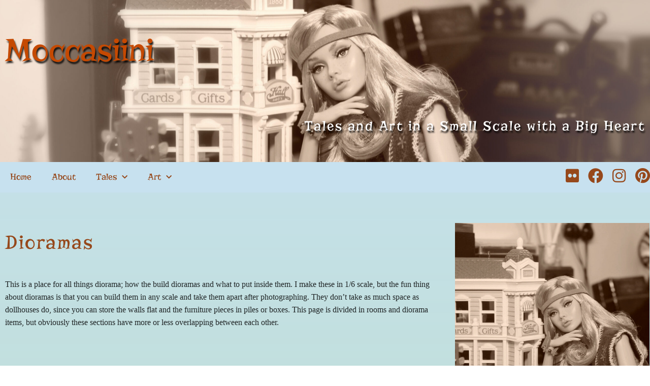

--- FILE ---
content_type: text/html; charset=UTF-8
request_url: https://moccasiini.com/dioramas/
body_size: 35348
content:
<!doctype html>
<html lang="en-US" prefix="og: https://ogp.me/ns#">
<head>
	<meta charset="UTF-8">
	<meta name="viewport" content="width=device-width, initial-scale=1">
	<link rel="profile" href="https://gmpg.org/xfn/11">
	
<!-- Search Engine Optimization by Rank Math - https://rankmath.com/ -->
<title>Dioramas - Moccasiini</title>
<meta name="description" content="This is a place for all things diorama; how the build dioramas and what to put inside them. I make these in 1/6 scale, but the fun thing about dioramas is"/>
<meta name="robots" content="follow, index, max-snippet:-1, max-video-preview:-1, max-image-preview:large"/>
<link rel="canonical" href="https://moccasiini.com/dioramas/" />
<meta property="og:locale" content="en_US" />
<meta property="og:type" content="article" />
<meta property="og:title" content="Dioramas - Moccasiini" />
<meta property="og:description" content="This is a place for all things diorama; how the build dioramas and what to put inside them. I make these in 1/6 scale, but the fun thing about dioramas is" />
<meta property="og:url" content="https://moccasiini.com/dioramas/" />
<meta property="og:site_name" content="Moccasiini" />
<meta property="og:updated_time" content="2021-08-19T14:14:23+03:00" />
<meta property="og:image" content="https://moccasiini.com/wp-content/uploads/2021/04/kat2_featured2_rhue27.jpg" />
<meta property="og:image:secure_url" content="https://moccasiini.com/wp-content/uploads/2021/04/kat2_featured2_rhue27.jpg" />
<meta property="og:image:width" content="1200" />
<meta property="og:image:height" content="630" />
<meta property="og:image:alt" content="dioramas" />
<meta property="og:image:type" content="image/jpeg" />
<meta property="article:published_time" content="2021-04-19T16:48:34+03:00" />
<meta property="article:modified_time" content="2021-08-19T14:14:23+03:00" />
<meta name="twitter:card" content="summary_large_image" />
<meta name="twitter:title" content="Dioramas - Moccasiini" />
<meta name="twitter:description" content="This is a place for all things diorama; how the build dioramas and what to put inside them. I make these in 1/6 scale, but the fun thing about dioramas is" />
<meta name="twitter:image" content="https://moccasiini.com/wp-content/uploads/2021/04/kat2_featured2_rhue27.jpg" />
<meta name="twitter:label1" content="Time to read" />
<meta name="twitter:data1" content="Less than a minute" />
<script type="application/ld+json" class="rank-math-schema">{"@context":"https://schema.org","@graph":[{"@type":["Person","Organization"],"@id":"https://moccasiini.com/#person","name":"moccasiini@yahoo.com","logo":{"@type":"ImageObject","@id":"https://moccasiini.com/#logo","url":"https://moccasiini.com/wp-content/uploads/2021/04/katsalbumicon_r2hue27.jpg","contentUrl":"https://moccasiini.com/wp-content/uploads/2021/04/katsalbumicon_r2hue27.jpg","caption":"moccasiini@yahoo.com","inLanguage":"en-US","width":"454","height":"454"},"image":{"@type":"ImageObject","@id":"https://moccasiini.com/#logo","url":"https://moccasiini.com/wp-content/uploads/2021/04/katsalbumicon_r2hue27.jpg","contentUrl":"https://moccasiini.com/wp-content/uploads/2021/04/katsalbumicon_r2hue27.jpg","caption":"moccasiini@yahoo.com","inLanguage":"en-US","width":"454","height":"454"}},{"@type":"WebSite","@id":"https://moccasiini.com/#website","url":"https://moccasiini.com","name":"moccasiini@yahoo.com","publisher":{"@id":"https://moccasiini.com/#person"},"inLanguage":"en-US"},{"@type":"ImageObject","@id":"https://moccasiini.com/wp-content/uploads/2021/04/kat2_featured2_rhue27.jpg","url":"https://moccasiini.com/wp-content/uploads/2021/04/kat2_featured2_rhue27.jpg","width":"1200","height":"630","inLanguage":"en-US"},{"@type":"WebPage","@id":"https://moccasiini.com/dioramas/#webpage","url":"https://moccasiini.com/dioramas/","name":"Dioramas - Moccasiini","datePublished":"2021-04-19T16:48:34+03:00","dateModified":"2021-08-19T14:14:23+03:00","isPartOf":{"@id":"https://moccasiini.com/#website"},"primaryImageOfPage":{"@id":"https://moccasiini.com/wp-content/uploads/2021/04/kat2_featured2_rhue27.jpg"},"inLanguage":"en-US"},{"@type":"Person","@id":"https://moccasiini.com/author/moccasiini/","name":"Marianne","url":"https://moccasiini.com/author/moccasiini/","image":{"@type":"ImageObject","@id":"https://secure.gravatar.com/avatar/fe2f15b0d6fe57613f43acce45a2d94ba0910e2310b3bee55682d29fb6fb12e5?s=96&amp;d=identicon&amp;r=g","url":"https://secure.gravatar.com/avatar/fe2f15b0d6fe57613f43acce45a2d94ba0910e2310b3bee55682d29fb6fb12e5?s=96&amp;d=identicon&amp;r=g","caption":"Marianne","inLanguage":"en-US"},"sameAs":["http://moccasiini.com"]},{"@type":"Article","headline":"Dioramas - Moccasiini","keywords":"dioramas","datePublished":"2021-04-19T16:48:34+03:00","dateModified":"2021-08-19T14:14:23+03:00","author":{"@id":"https://moccasiini.com/author/moccasiini/","name":"Marianne"},"publisher":{"@id":"https://moccasiini.com/#person"},"description":"This is a place for all things diorama; how the build dioramas and what to put inside them. I make these in 1/6 scale, but the fun thing about dioramas is","name":"Dioramas - Moccasiini","@id":"https://moccasiini.com/dioramas/#richSnippet","isPartOf":{"@id":"https://moccasiini.com/dioramas/#webpage"},"image":{"@id":"https://moccasiini.com/wp-content/uploads/2021/04/kat2_featured2_rhue27.jpg"},"inLanguage":"en-US","mainEntityOfPage":{"@id":"https://moccasiini.com/dioramas/#webpage"}}]}</script>
<!-- /Rank Math WordPress SEO plugin -->

<link rel='dns-prefetch' href='//www.googletagmanager.com' />
<link rel="alternate" type="application/rss+xml" title="Moccasiini &raquo; Feed" href="https://moccasiini.com/feed/" />
<link rel="alternate" type="application/rss+xml" title="Moccasiini &raquo; Comments Feed" href="https://moccasiini.com/comments/feed/" />
<link rel="alternate" title="oEmbed (JSON)" type="application/json+oembed" href="https://moccasiini.com/wp-json/oembed/1.0/embed?url=https%3A%2F%2Fmoccasiini.com%2Fdioramas%2F" />
<link rel="alternate" title="oEmbed (XML)" type="text/xml+oembed" href="https://moccasiini.com/wp-json/oembed/1.0/embed?url=https%3A%2F%2Fmoccasiini.com%2Fdioramas%2F&#038;format=xml" />
<style id='wp-img-auto-sizes-contain-inline-css'>
img:is([sizes=auto i],[sizes^="auto," i]){contain-intrinsic-size:3000px 1500px}
/*# sourceURL=wp-img-auto-sizes-contain-inline-css */
</style>

<link rel='stylesheet' id='sbi_styles-css' href='https://moccasiini.com/wp-content/plugins/instagram-feed/css/sbi-styles.min.css?ver=6.9.0' media='all' />
<style id='wp-emoji-styles-inline-css'>

	img.wp-smiley, img.emoji {
		display: inline !important;
		border: none !important;
		box-shadow: none !important;
		height: 1em !important;
		width: 1em !important;
		margin: 0 0.07em !important;
		vertical-align: -0.1em !important;
		background: none !important;
		padding: 0 !important;
	}
/*# sourceURL=wp-emoji-styles-inline-css */
</style>
<style id='global-styles-inline-css'>
:root{--wp--preset--aspect-ratio--square: 1;--wp--preset--aspect-ratio--4-3: 4/3;--wp--preset--aspect-ratio--3-4: 3/4;--wp--preset--aspect-ratio--3-2: 3/2;--wp--preset--aspect-ratio--2-3: 2/3;--wp--preset--aspect-ratio--16-9: 16/9;--wp--preset--aspect-ratio--9-16: 9/16;--wp--preset--color--black: #000000;--wp--preset--color--cyan-bluish-gray: #abb8c3;--wp--preset--color--white: #ffffff;--wp--preset--color--pale-pink: #f78da7;--wp--preset--color--vivid-red: #cf2e2e;--wp--preset--color--luminous-vivid-orange: #ff6900;--wp--preset--color--luminous-vivid-amber: #fcb900;--wp--preset--color--light-green-cyan: #7bdcb5;--wp--preset--color--vivid-green-cyan: #00d084;--wp--preset--color--pale-cyan-blue: #8ed1fc;--wp--preset--color--vivid-cyan-blue: #0693e3;--wp--preset--color--vivid-purple: #9b51e0;--wp--preset--gradient--vivid-cyan-blue-to-vivid-purple: linear-gradient(135deg,rgb(6,147,227) 0%,rgb(155,81,224) 100%);--wp--preset--gradient--light-green-cyan-to-vivid-green-cyan: linear-gradient(135deg,rgb(122,220,180) 0%,rgb(0,208,130) 100%);--wp--preset--gradient--luminous-vivid-amber-to-luminous-vivid-orange: linear-gradient(135deg,rgb(252,185,0) 0%,rgb(255,105,0) 100%);--wp--preset--gradient--luminous-vivid-orange-to-vivid-red: linear-gradient(135deg,rgb(255,105,0) 0%,rgb(207,46,46) 100%);--wp--preset--gradient--very-light-gray-to-cyan-bluish-gray: linear-gradient(135deg,rgb(238,238,238) 0%,rgb(169,184,195) 100%);--wp--preset--gradient--cool-to-warm-spectrum: linear-gradient(135deg,rgb(74,234,220) 0%,rgb(151,120,209) 20%,rgb(207,42,186) 40%,rgb(238,44,130) 60%,rgb(251,105,98) 80%,rgb(254,248,76) 100%);--wp--preset--gradient--blush-light-purple: linear-gradient(135deg,rgb(255,206,236) 0%,rgb(152,150,240) 100%);--wp--preset--gradient--blush-bordeaux: linear-gradient(135deg,rgb(254,205,165) 0%,rgb(254,45,45) 50%,rgb(107,0,62) 100%);--wp--preset--gradient--luminous-dusk: linear-gradient(135deg,rgb(255,203,112) 0%,rgb(199,81,192) 50%,rgb(65,88,208) 100%);--wp--preset--gradient--pale-ocean: linear-gradient(135deg,rgb(255,245,203) 0%,rgb(182,227,212) 50%,rgb(51,167,181) 100%);--wp--preset--gradient--electric-grass: linear-gradient(135deg,rgb(202,248,128) 0%,rgb(113,206,126) 100%);--wp--preset--gradient--midnight: linear-gradient(135deg,rgb(2,3,129) 0%,rgb(40,116,252) 100%);--wp--preset--font-size--small: 13px;--wp--preset--font-size--medium: 20px;--wp--preset--font-size--large: 36px;--wp--preset--font-size--x-large: 42px;--wp--preset--spacing--20: 0.44rem;--wp--preset--spacing--30: 0.67rem;--wp--preset--spacing--40: 1rem;--wp--preset--spacing--50: 1.5rem;--wp--preset--spacing--60: 2.25rem;--wp--preset--spacing--70: 3.38rem;--wp--preset--spacing--80: 5.06rem;--wp--preset--shadow--natural: 6px 6px 9px rgba(0, 0, 0, 0.2);--wp--preset--shadow--deep: 12px 12px 50px rgba(0, 0, 0, 0.4);--wp--preset--shadow--sharp: 6px 6px 0px rgba(0, 0, 0, 0.2);--wp--preset--shadow--outlined: 6px 6px 0px -3px rgb(255, 255, 255), 6px 6px rgb(0, 0, 0);--wp--preset--shadow--crisp: 6px 6px 0px rgb(0, 0, 0);}:root { --wp--style--global--content-size: 800px;--wp--style--global--wide-size: 1200px; }:where(body) { margin: 0; }.wp-site-blocks > .alignleft { float: left; margin-right: 2em; }.wp-site-blocks > .alignright { float: right; margin-left: 2em; }.wp-site-blocks > .aligncenter { justify-content: center; margin-left: auto; margin-right: auto; }:where(.wp-site-blocks) > * { margin-block-start: 24px; margin-block-end: 0; }:where(.wp-site-blocks) > :first-child { margin-block-start: 0; }:where(.wp-site-blocks) > :last-child { margin-block-end: 0; }:root { --wp--style--block-gap: 24px; }:root :where(.is-layout-flow) > :first-child{margin-block-start: 0;}:root :where(.is-layout-flow) > :last-child{margin-block-end: 0;}:root :where(.is-layout-flow) > *{margin-block-start: 24px;margin-block-end: 0;}:root :where(.is-layout-constrained) > :first-child{margin-block-start: 0;}:root :where(.is-layout-constrained) > :last-child{margin-block-end: 0;}:root :where(.is-layout-constrained) > *{margin-block-start: 24px;margin-block-end: 0;}:root :where(.is-layout-flex){gap: 24px;}:root :where(.is-layout-grid){gap: 24px;}.is-layout-flow > .alignleft{float: left;margin-inline-start: 0;margin-inline-end: 2em;}.is-layout-flow > .alignright{float: right;margin-inline-start: 2em;margin-inline-end: 0;}.is-layout-flow > .aligncenter{margin-left: auto !important;margin-right: auto !important;}.is-layout-constrained > .alignleft{float: left;margin-inline-start: 0;margin-inline-end: 2em;}.is-layout-constrained > .alignright{float: right;margin-inline-start: 2em;margin-inline-end: 0;}.is-layout-constrained > .aligncenter{margin-left: auto !important;margin-right: auto !important;}.is-layout-constrained > :where(:not(.alignleft):not(.alignright):not(.alignfull)){max-width: var(--wp--style--global--content-size);margin-left: auto !important;margin-right: auto !important;}.is-layout-constrained > .alignwide{max-width: var(--wp--style--global--wide-size);}body .is-layout-flex{display: flex;}.is-layout-flex{flex-wrap: wrap;align-items: center;}.is-layout-flex > :is(*, div){margin: 0;}body .is-layout-grid{display: grid;}.is-layout-grid > :is(*, div){margin: 0;}body{padding-top: 0px;padding-right: 0px;padding-bottom: 0px;padding-left: 0px;}a:where(:not(.wp-element-button)){text-decoration: underline;}:root :where(.wp-element-button, .wp-block-button__link){background-color: #32373c;border-width: 0;color: #fff;font-family: inherit;font-size: inherit;font-style: inherit;font-weight: inherit;letter-spacing: inherit;line-height: inherit;padding-top: calc(0.667em + 2px);padding-right: calc(1.333em + 2px);padding-bottom: calc(0.667em + 2px);padding-left: calc(1.333em + 2px);text-decoration: none;text-transform: inherit;}.has-black-color{color: var(--wp--preset--color--black) !important;}.has-cyan-bluish-gray-color{color: var(--wp--preset--color--cyan-bluish-gray) !important;}.has-white-color{color: var(--wp--preset--color--white) !important;}.has-pale-pink-color{color: var(--wp--preset--color--pale-pink) !important;}.has-vivid-red-color{color: var(--wp--preset--color--vivid-red) !important;}.has-luminous-vivid-orange-color{color: var(--wp--preset--color--luminous-vivid-orange) !important;}.has-luminous-vivid-amber-color{color: var(--wp--preset--color--luminous-vivid-amber) !important;}.has-light-green-cyan-color{color: var(--wp--preset--color--light-green-cyan) !important;}.has-vivid-green-cyan-color{color: var(--wp--preset--color--vivid-green-cyan) !important;}.has-pale-cyan-blue-color{color: var(--wp--preset--color--pale-cyan-blue) !important;}.has-vivid-cyan-blue-color{color: var(--wp--preset--color--vivid-cyan-blue) !important;}.has-vivid-purple-color{color: var(--wp--preset--color--vivid-purple) !important;}.has-black-background-color{background-color: var(--wp--preset--color--black) !important;}.has-cyan-bluish-gray-background-color{background-color: var(--wp--preset--color--cyan-bluish-gray) !important;}.has-white-background-color{background-color: var(--wp--preset--color--white) !important;}.has-pale-pink-background-color{background-color: var(--wp--preset--color--pale-pink) !important;}.has-vivid-red-background-color{background-color: var(--wp--preset--color--vivid-red) !important;}.has-luminous-vivid-orange-background-color{background-color: var(--wp--preset--color--luminous-vivid-orange) !important;}.has-luminous-vivid-amber-background-color{background-color: var(--wp--preset--color--luminous-vivid-amber) !important;}.has-light-green-cyan-background-color{background-color: var(--wp--preset--color--light-green-cyan) !important;}.has-vivid-green-cyan-background-color{background-color: var(--wp--preset--color--vivid-green-cyan) !important;}.has-pale-cyan-blue-background-color{background-color: var(--wp--preset--color--pale-cyan-blue) !important;}.has-vivid-cyan-blue-background-color{background-color: var(--wp--preset--color--vivid-cyan-blue) !important;}.has-vivid-purple-background-color{background-color: var(--wp--preset--color--vivid-purple) !important;}.has-black-border-color{border-color: var(--wp--preset--color--black) !important;}.has-cyan-bluish-gray-border-color{border-color: var(--wp--preset--color--cyan-bluish-gray) !important;}.has-white-border-color{border-color: var(--wp--preset--color--white) !important;}.has-pale-pink-border-color{border-color: var(--wp--preset--color--pale-pink) !important;}.has-vivid-red-border-color{border-color: var(--wp--preset--color--vivid-red) !important;}.has-luminous-vivid-orange-border-color{border-color: var(--wp--preset--color--luminous-vivid-orange) !important;}.has-luminous-vivid-amber-border-color{border-color: var(--wp--preset--color--luminous-vivid-amber) !important;}.has-light-green-cyan-border-color{border-color: var(--wp--preset--color--light-green-cyan) !important;}.has-vivid-green-cyan-border-color{border-color: var(--wp--preset--color--vivid-green-cyan) !important;}.has-pale-cyan-blue-border-color{border-color: var(--wp--preset--color--pale-cyan-blue) !important;}.has-vivid-cyan-blue-border-color{border-color: var(--wp--preset--color--vivid-cyan-blue) !important;}.has-vivid-purple-border-color{border-color: var(--wp--preset--color--vivid-purple) !important;}.has-vivid-cyan-blue-to-vivid-purple-gradient-background{background: var(--wp--preset--gradient--vivid-cyan-blue-to-vivid-purple) !important;}.has-light-green-cyan-to-vivid-green-cyan-gradient-background{background: var(--wp--preset--gradient--light-green-cyan-to-vivid-green-cyan) !important;}.has-luminous-vivid-amber-to-luminous-vivid-orange-gradient-background{background: var(--wp--preset--gradient--luminous-vivid-amber-to-luminous-vivid-orange) !important;}.has-luminous-vivid-orange-to-vivid-red-gradient-background{background: var(--wp--preset--gradient--luminous-vivid-orange-to-vivid-red) !important;}.has-very-light-gray-to-cyan-bluish-gray-gradient-background{background: var(--wp--preset--gradient--very-light-gray-to-cyan-bluish-gray) !important;}.has-cool-to-warm-spectrum-gradient-background{background: var(--wp--preset--gradient--cool-to-warm-spectrum) !important;}.has-blush-light-purple-gradient-background{background: var(--wp--preset--gradient--blush-light-purple) !important;}.has-blush-bordeaux-gradient-background{background: var(--wp--preset--gradient--blush-bordeaux) !important;}.has-luminous-dusk-gradient-background{background: var(--wp--preset--gradient--luminous-dusk) !important;}.has-pale-ocean-gradient-background{background: var(--wp--preset--gradient--pale-ocean) !important;}.has-electric-grass-gradient-background{background: var(--wp--preset--gradient--electric-grass) !important;}.has-midnight-gradient-background{background: var(--wp--preset--gradient--midnight) !important;}.has-small-font-size{font-size: var(--wp--preset--font-size--small) !important;}.has-medium-font-size{font-size: var(--wp--preset--font-size--medium) !important;}.has-large-font-size{font-size: var(--wp--preset--font-size--large) !important;}.has-x-large-font-size{font-size: var(--wp--preset--font-size--x-large) !important;}
:root :where(.wp-block-pullquote){font-size: 1.5em;line-height: 1.6;}
/*# sourceURL=global-styles-inline-css */
</style>
<link rel='stylesheet' id='hello-elementor-css' href='https://moccasiini.com/wp-content/themes/hello-elementor/style.min.css?ver=3.3.0' media='all' />
<link rel='stylesheet' id='hello-elementor-theme-style-css' href='https://moccasiini.com/wp-content/themes/hello-elementor/theme.min.css?ver=3.3.0' media='all' />
<link rel='stylesheet' id='hello-elementor-header-footer-css' href='https://moccasiini.com/wp-content/themes/hello-elementor/header-footer.min.css?ver=3.3.0' media='all' />
<link rel='stylesheet' id='e-animation-rollIn-css' href='https://moccasiini.com/wp-content/plugins/elementor/assets/lib/animations/styles/rollIn.min.css?ver=3.34.3' media='all' />
<link rel='stylesheet' id='elementor-frontend-css' href='https://moccasiini.com/wp-content/plugins/elementor/assets/css/frontend.min.css?ver=3.34.3' media='all' />
<link rel='stylesheet' id='widget-heading-css' href='https://moccasiini.com/wp-content/plugins/elementor/assets/css/widget-heading.min.css?ver=3.34.3' media='all' />
<link rel='stylesheet' id='e-animation-lightSpeedIn-css' href='https://moccasiini.com/wp-content/plugins/elementor/assets/lib/animations/styles/lightSpeedIn.min.css?ver=3.34.3' media='all' />
<link rel='stylesheet' id='widget-nav-menu-css' href='https://moccasiini.com/wp-content/plugins/elementor-pro/assets/css/widget-nav-menu.min.css?ver=3.29.0' media='all' />
<link rel='stylesheet' id='e-animation-grow-css' href='https://moccasiini.com/wp-content/plugins/elementor/assets/lib/animations/styles/e-animation-grow.min.css?ver=3.34.3' media='all' />
<link rel='stylesheet' id='widget-social-icons-css' href='https://moccasiini.com/wp-content/plugins/elementor/assets/css/widget-social-icons.min.css?ver=3.34.3' media='all' />
<link rel='stylesheet' id='e-apple-webkit-css' href='https://moccasiini.com/wp-content/plugins/elementor/assets/css/conditionals/apple-webkit.min.css?ver=3.34.3' media='all' />
<link rel='stylesheet' id='elementor-icons-css' href='https://moccasiini.com/wp-content/plugins/elementor/assets/lib/eicons/css/elementor-icons.min.css?ver=5.46.0' media='all' />
<link rel='stylesheet' id='elementor-post-38-css' href='https://moccasiini.com/wp-content/uploads/elementor/css/post-38.css?ver=1769602096' media='all' />
<link rel='stylesheet' id='font-awesome-5-all-css' href='https://moccasiini.com/wp-content/plugins/elementor/assets/lib/font-awesome/css/all.min.css?ver=3.34.3' media='all' />
<link rel='stylesheet' id='font-awesome-4-shim-css' href='https://moccasiini.com/wp-content/plugins/elementor/assets/lib/font-awesome/css/v4-shims.min.css?ver=3.34.3' media='all' />
<link rel='stylesheet' id='sbistyles-css' href='https://moccasiini.com/wp-content/plugins/instagram-feed/css/sbi-styles.min.css?ver=6.9.0' media='all' />
<link rel='stylesheet' id='widget-divider-css' href='https://moccasiini.com/wp-content/plugins/elementor/assets/css/widget-divider.min.css?ver=3.34.3' media='all' />
<link rel='stylesheet' id='widget-posts-css' href='https://moccasiini.com/wp-content/plugins/elementor-pro/assets/css/widget-posts.min.css?ver=3.29.0' media='all' />
<link rel='stylesheet' id='elementor-post-3227-css' href='https://moccasiini.com/wp-content/uploads/elementor/css/post-3227.css?ver=1769621057' media='all' />
<link rel='stylesheet' id='elementor-post-3070-css' href='https://moccasiini.com/wp-content/uploads/elementor/css/post-3070.css?ver=1769602097' media='all' />
<link rel='stylesheet' id='elementor-post-1389-css' href='https://moccasiini.com/wp-content/uploads/elementor/css/post-1389.css?ver=1769602097' media='all' />
<link rel='stylesheet' id='ecs-styles-css' href='https://moccasiini.com/wp-content/plugins/ele-custom-skin/assets/css/ecs-style.css?ver=3.1.9' media='all' />
<link rel='stylesheet' id='elementor-post-1400-css' href='https://moccasiini.com/wp-content/uploads/elementor/css/post-1400.css?ver=1620137140' media='all' />
<link rel='stylesheet' id='elementor-post-5595-css' href='https://moccasiini.com/wp-content/uploads/elementor/css/post-5595.css?ver=1620137150' media='all' />
<link rel='stylesheet' id='elementor-post-6576-css' href='https://moccasiini.com/wp-content/uploads/elementor/css/post-6576.css?ver=1619980522' media='all' />
<link rel='stylesheet' id='elementor-gf-local-risque-css' href='https://moccasiini.com/wp-content/uploads/elementor/google-fonts/css/risque.css?ver=1742256248' media='all' />
<link rel='stylesheet' id='elementor-gf-local-karla-css' href='https://moccasiini.com/wp-content/uploads/elementor/google-fonts/css/karla.css?ver=1742256255' media='all' />
<link rel='stylesheet' id='elementor-icons-shared-0-css' href='https://moccasiini.com/wp-content/plugins/elementor/assets/lib/font-awesome/css/fontawesome.min.css?ver=5.15.3' media='all' />
<link rel='stylesheet' id='elementor-icons-fa-solid-css' href='https://moccasiini.com/wp-content/plugins/elementor/assets/lib/font-awesome/css/solid.min.css?ver=5.15.3' media='all' />
<link rel='stylesheet' id='elementor-icons-fa-brands-css' href='https://moccasiini.com/wp-content/plugins/elementor/assets/lib/font-awesome/css/brands.min.css?ver=5.15.3' media='all' />
<script src="https://moccasiini.com/wp-includes/js/jquery/jquery.min.js?ver=3.7.1" id="jquery-core-js"></script>
<script src="https://moccasiini.com/wp-includes/js/jquery/jquery-migrate.min.js?ver=3.4.1" id="jquery-migrate-js"></script>
<script src="https://moccasiini.com/wp-content/plugins/elementor/assets/lib/font-awesome/js/v4-shims.min.js?ver=3.34.3" id="font-awesome-4-shim-js"></script>
<script id="ecs_ajax_load-js-extra">
var ecs_ajax_params = {"ajaxurl":"https://moccasiini.com/wp-admin/admin-ajax.php","posts":"{\"page\":0,\"pagename\":\"dioramas\",\"error\":\"\",\"m\":\"\",\"p\":0,\"post_parent\":\"\",\"subpost\":\"\",\"subpost_id\":\"\",\"attachment\":\"\",\"attachment_id\":0,\"name\":\"dioramas\",\"page_id\":0,\"second\":\"\",\"minute\":\"\",\"hour\":\"\",\"day\":0,\"monthnum\":0,\"year\":0,\"w\":0,\"category_name\":\"\",\"tag\":\"\",\"cat\":\"\",\"tag_id\":\"\",\"author\":\"\",\"author_name\":\"\",\"feed\":\"\",\"tb\":\"\",\"paged\":0,\"meta_key\":\"\",\"meta_value\":\"\",\"preview\":\"\",\"s\":\"\",\"sentence\":\"\",\"title\":\"\",\"fields\":\"all\",\"menu_order\":\"\",\"embed\":\"\",\"category__in\":[],\"category__not_in\":[],\"category__and\":[],\"post__in\":[],\"post__not_in\":[],\"post_name__in\":[],\"tag__in\":[],\"tag__not_in\":[],\"tag__and\":[],\"tag_slug__in\":[],\"tag_slug__and\":[],\"post_parent__in\":[],\"post_parent__not_in\":[],\"author__in\":[],\"author__not_in\":[],\"search_columns\":[],\"ignore_sticky_posts\":false,\"suppress_filters\":false,\"cache_results\":true,\"update_post_term_cache\":true,\"update_menu_item_cache\":false,\"lazy_load_term_meta\":true,\"update_post_meta_cache\":true,\"post_type\":\"\",\"posts_per_page\":24,\"nopaging\":false,\"comments_per_page\":\"50\",\"no_found_rows\":false,\"order\":\"DESC\"}"};
//# sourceURL=ecs_ajax_load-js-extra
</script>
<script src="https://moccasiini.com/wp-content/plugins/ele-custom-skin/assets/js/ecs_ajax_pagination.js?ver=3.1.9" id="ecs_ajax_load-js"></script>
<script src="https://moccasiini.com/wp-content/plugins/ele-custom-skin/assets/js/ecs.js?ver=3.1.9" id="ecs-script-js"></script>
<link rel="https://api.w.org/" href="https://moccasiini.com/wp-json/" /><link rel="alternate" title="JSON" type="application/json" href="https://moccasiini.com/wp-json/wp/v2/pages/3227" /><link rel="EditURI" type="application/rsd+xml" title="RSD" href="https://moccasiini.com/xmlrpc.php?rsd" />
<meta name="generator" content="WordPress 6.9" />
<link rel='shortlink' href='https://moccasiini.com/?p=3227' />

		<!-- GA Google Analytics @ https://m0n.co/ga -->
		<script>
			(function(i,s,o,g,r,a,m){i['GoogleAnalyticsObject']=r;i[r]=i[r]||function(){
			(i[r].q=i[r].q||[]).push(arguments)},i[r].l=1*new Date();a=s.createElement(o),
			m=s.getElementsByTagName(o)[0];a.async=1;a.src=g;m.parentNode.insertBefore(a,m)
			})(window,document,'script','https://www.google-analytics.com/analytics.js','ga');
			ga('create', 'G-1V69BC65W4', 'auto');
			ga('send', 'pageview');
		</script>

	<meta name="generator" content="Site Kit by Google 1.153.0" /><meta name="generator" content="Elementor 3.34.3; features: additional_custom_breakpoints; settings: css_print_method-external, google_font-enabled, font_display-auto">
			<style>
				.e-con.e-parent:nth-of-type(n+4):not(.e-lazyloaded):not(.e-no-lazyload),
				.e-con.e-parent:nth-of-type(n+4):not(.e-lazyloaded):not(.e-no-lazyload) * {
					background-image: none !important;
				}
				@media screen and (max-height: 1024px) {
					.e-con.e-parent:nth-of-type(n+3):not(.e-lazyloaded):not(.e-no-lazyload),
					.e-con.e-parent:nth-of-type(n+3):not(.e-lazyloaded):not(.e-no-lazyload) * {
						background-image: none !important;
					}
				}
				@media screen and (max-height: 640px) {
					.e-con.e-parent:nth-of-type(n+2):not(.e-lazyloaded):not(.e-no-lazyload),
					.e-con.e-parent:nth-of-type(n+2):not(.e-lazyloaded):not(.e-no-lazyload) * {
						background-image: none !important;
					}
				}
			</style>
			<!-- Google Tag Manager -->
<script>(function(w,d,s,l,i){w[l]=w[l]||[];w[l].push({'gtm.start':
new Date().getTime(),event:'gtm.js'});var f=d.getElementsByTagName(s)[0],
j=d.createElement(s),dl=l!='dataLayer'?'&l='+l:'';j.async=true;j.src=
'https://www.googletagmanager.com/gtm.js?id='+i+dl;f.parentNode.insertBefore(j,f);
})(window,document,'script','dataLayer','GTM-5CF869X');</script>
<!-- End Google Tag Manager --></head>
<body class="wp-singular page-template-default page page-id-3227 wp-embed-responsive wp-theme-hello-elementor theme-default elementor-default elementor-template-full-width elementor-kit-38 elementor-page elementor-page-3227">
<!-- Google Tag Manager (noscript) -->
<noscript><iframe src="https://www.googletagmanager.com/ns.html?id=GTM-5CF869X"
height="0" width="0" style="display:none;visibility:hidden"></iframe></noscript>
<!-- End Google Tag Manager (noscript) -->


<a class="skip-link screen-reader-text" href="#content">Skip to content</a>

		<div data-elementor-type="header" data-elementor-id="3070" class="elementor elementor-3070 elementor-location-header" data-elementor-post-type="elementor_library">
					<section class="elementor-section elementor-top-section elementor-element elementor-element-e518e89 elementor-section-boxed elementor-section-height-default elementor-section-height-default" data-id="e518e89" data-element_type="section" data-settings="{&quot;background_background&quot;:&quot;classic&quot;}">
						<div class="elementor-container elementor-column-gap-default">
					<div class="elementor-column elementor-col-100 elementor-top-column elementor-element elementor-element-ecf6429" data-id="ecf6429" data-element_type="column">
			<div class="elementor-widget-wrap elementor-element-populated">
						<div class="elementor-element elementor-element-7d4c41e elementor-invisible elementor-widget elementor-widget-theme-site-title elementor-widget-heading" data-id="7d4c41e" data-element_type="widget" data-settings="{&quot;_animation&quot;:&quot;rollIn&quot;}" data-widget_type="theme-site-title.default">
				<div class="elementor-widget-container">
					<h1 class="elementor-heading-title elementor-size-default"><a href="https://moccasiini.com">Moccasiini</a></h1>				</div>
				</div>
				<div class="elementor-element elementor-element-ff94469 elementor-invisible elementor-widget elementor-widget-heading" data-id="ff94469" data-element_type="widget" data-settings="{&quot;_animation&quot;:&quot;lightSpeedIn&quot;}" data-widget_type="heading.default">
				<div class="elementor-widget-container">
					<h2 class="elementor-heading-title elementor-size-default">Tales and Art in a Small Scale with a Big Heart</h2>				</div>
				</div>
					</div>
		</div>
					</div>
		</section>
				<section class="elementor-section elementor-top-section elementor-element elementor-element-6a09ebc0 elementor-section-boxed elementor-section-height-default elementor-section-height-default" data-id="6a09ebc0" data-element_type="section" data-settings="{&quot;background_background&quot;:&quot;classic&quot;}">
							<div class="elementor-background-overlay"></div>
							<div class="elementor-container elementor-column-gap-default">
					<div class="elementor-column elementor-col-50 elementor-top-column elementor-element elementor-element-27af074" data-id="27af074" data-element_type="column">
			<div class="elementor-widget-wrap elementor-element-populated">
						<div class="elementor-element elementor-element-e70af71 elementor-nav-menu--stretch elementor-nav-menu--dropdown-tablet elementor-nav-menu__text-align-aside elementor-nav-menu--toggle elementor-nav-menu--burger elementor-widget elementor-widget-nav-menu" data-id="e70af71" data-element_type="widget" data-settings="{&quot;full_width&quot;:&quot;stretch&quot;,&quot;_animation&quot;:&quot;none&quot;,&quot;submenu_icon&quot;:{&quot;value&quot;:&quot;&lt;i class=\&quot;fas fa-chevron-down\&quot;&gt;&lt;\/i&gt;&quot;,&quot;library&quot;:&quot;fa-solid&quot;},&quot;layout&quot;:&quot;horizontal&quot;,&quot;toggle&quot;:&quot;burger&quot;}" data-widget_type="nav-menu.default">
				<div class="elementor-widget-container">
								<nav aria-label="Menu" class="elementor-nav-menu--main elementor-nav-menu__container elementor-nav-menu--layout-horizontal e--pointer-underline e--animation-none">
				<ul id="menu-1-e70af71" class="elementor-nav-menu"><li class="menu-item menu-item-type-post_type menu-item-object-page menu-item-home menu-item-7512"><a href="https://moccasiini.com/" class="elementor-item">Home</a></li>
<li class="menu-item menu-item-type-post_type menu-item-object-page menu-item-7513"><a href="https://moccasiini.com/about/" class="elementor-item">About</a></li>
<li class="menu-item menu-item-type-post_type menu-item-object-page menu-item-has-children menu-item-7514"><a href="https://moccasiini.com/tales/" class="elementor-item">Tales</a>
<ul class="sub-menu elementor-nav-menu--dropdown">
	<li class="menu-item menu-item-type-post_type menu-item-object-page menu-item-9570"><a href="https://moccasiini.com/paparazzitells/" class="elementor-sub-item">Paparazzi Tells / Paparazzi kertoo</a></li>
	<li class="menu-item menu-item-type-post_type menu-item-object-page menu-item-9163"><a href="https://moccasiini.com/lateinteflamboyant/" class="elementor-sub-item">La Teinte Flamboyant</a></li>
	<li class="menu-item menu-item-type-post_type menu-item-object-page menu-item-7521"><a href="https://moccasiini.com/elliotcrane/" class="elementor-sub-item">The Life and Tales of Elliot Crane</a></li>
	<li class="menu-item menu-item-type-post_type menu-item-object-page menu-item-7517"><a href="https://moccasiini.com/lunadiva/" class="elementor-sub-item">Luna the Jet Set Diva</a></li>
	<li class="menu-item menu-item-type-post_type menu-item-object-page menu-item-7522"><a href="https://moccasiini.com/clubsnob/" class="elementor-sub-item">Club Snob</a></li>
	<li class="menu-item menu-item-type-post_type menu-item-object-page menu-item-9611"><a href="https://moccasiini.com/the-sookeh-smackhouse-picture-show/" class="elementor-sub-item">The Sookeh Smackhouse Picture Show</a></li>
	<li class="menu-item menu-item-type-post_type menu-item-object-page menu-item-7519"><a href="https://moccasiini.com/poems/" class="elementor-sub-item">Poems</a></li>
</ul>
</li>
<li class="menu-item menu-item-type-post_type menu-item-object-page current-menu-ancestor current-menu-parent current_page_parent current_page_ancestor menu-item-has-children menu-item-7585"><a href="https://moccasiini.com/art/" class="elementor-item">Art</a>
<ul class="sub-menu elementor-nav-menu--dropdown">
	<li class="menu-item menu-item-type-post_type menu-item-object-page menu-item-7518"><a href="https://moccasiini.com/ooakdolls/" class="elementor-sub-item">OOAK Dolls</a></li>
	<li class="menu-item menu-item-type-post_type menu-item-object-page current-menu-item page_item page-item-3227 current_page_item menu-item-7524"><a href="https://moccasiini.com/dioramas/" aria-current="page" class="elementor-sub-item elementor-item-active">Dioramas</a></li>
	<li class="menu-item menu-item-type-post_type menu-item-object-page menu-item-7525"><a href="https://moccasiini.com/traditionalart/" class="elementor-sub-item">Traditional Art</a></li>
	<li class="menu-item menu-item-type-post_type menu-item-object-page menu-item-7526"><a href="https://moccasiini.com/digitalart/" class="elementor-sub-item">Digital Art</a></li>
	<li class="menu-item menu-item-type-post_type menu-item-object-page menu-item-8883"><a href="https://moccasiini.com/tutorials-tutoriaalit/" class="elementor-sub-item">Tutorials/Tutoriaalit</a></li>
	<li class="menu-item menu-item-type-post_type menu-item-object-page menu-item-9254"><a href="https://moccasiini.com/reviews/" class="elementor-sub-item">Reviews</a></li>
</ul>
</li>
</ul>			</nav>
					<div class="elementor-menu-toggle" role="button" tabindex="0" aria-label="Menu Toggle" aria-expanded="false">
			<i aria-hidden="true" role="presentation" class="elementor-menu-toggle__icon--open eicon-menu-bar"></i><i aria-hidden="true" role="presentation" class="elementor-menu-toggle__icon--close eicon-close"></i>		</div>
					<nav class="elementor-nav-menu--dropdown elementor-nav-menu__container" aria-hidden="true">
				<ul id="menu-2-e70af71" class="elementor-nav-menu"><li class="menu-item menu-item-type-post_type menu-item-object-page menu-item-home menu-item-7512"><a href="https://moccasiini.com/" class="elementor-item" tabindex="-1">Home</a></li>
<li class="menu-item menu-item-type-post_type menu-item-object-page menu-item-7513"><a href="https://moccasiini.com/about/" class="elementor-item" tabindex="-1">About</a></li>
<li class="menu-item menu-item-type-post_type menu-item-object-page menu-item-has-children menu-item-7514"><a href="https://moccasiini.com/tales/" class="elementor-item" tabindex="-1">Tales</a>
<ul class="sub-menu elementor-nav-menu--dropdown">
	<li class="menu-item menu-item-type-post_type menu-item-object-page menu-item-9570"><a href="https://moccasiini.com/paparazzitells/" class="elementor-sub-item" tabindex="-1">Paparazzi Tells / Paparazzi kertoo</a></li>
	<li class="menu-item menu-item-type-post_type menu-item-object-page menu-item-9163"><a href="https://moccasiini.com/lateinteflamboyant/" class="elementor-sub-item" tabindex="-1">La Teinte Flamboyant</a></li>
	<li class="menu-item menu-item-type-post_type menu-item-object-page menu-item-7521"><a href="https://moccasiini.com/elliotcrane/" class="elementor-sub-item" tabindex="-1">The Life and Tales of Elliot Crane</a></li>
	<li class="menu-item menu-item-type-post_type menu-item-object-page menu-item-7517"><a href="https://moccasiini.com/lunadiva/" class="elementor-sub-item" tabindex="-1">Luna the Jet Set Diva</a></li>
	<li class="menu-item menu-item-type-post_type menu-item-object-page menu-item-7522"><a href="https://moccasiini.com/clubsnob/" class="elementor-sub-item" tabindex="-1">Club Snob</a></li>
	<li class="menu-item menu-item-type-post_type menu-item-object-page menu-item-9611"><a href="https://moccasiini.com/the-sookeh-smackhouse-picture-show/" class="elementor-sub-item" tabindex="-1">The Sookeh Smackhouse Picture Show</a></li>
	<li class="menu-item menu-item-type-post_type menu-item-object-page menu-item-7519"><a href="https://moccasiini.com/poems/" class="elementor-sub-item" tabindex="-1">Poems</a></li>
</ul>
</li>
<li class="menu-item menu-item-type-post_type menu-item-object-page current-menu-ancestor current-menu-parent current_page_parent current_page_ancestor menu-item-has-children menu-item-7585"><a href="https://moccasiini.com/art/" class="elementor-item" tabindex="-1">Art</a>
<ul class="sub-menu elementor-nav-menu--dropdown">
	<li class="menu-item menu-item-type-post_type menu-item-object-page menu-item-7518"><a href="https://moccasiini.com/ooakdolls/" class="elementor-sub-item" tabindex="-1">OOAK Dolls</a></li>
	<li class="menu-item menu-item-type-post_type menu-item-object-page current-menu-item page_item page-item-3227 current_page_item menu-item-7524"><a href="https://moccasiini.com/dioramas/" aria-current="page" class="elementor-sub-item elementor-item-active" tabindex="-1">Dioramas</a></li>
	<li class="menu-item menu-item-type-post_type menu-item-object-page menu-item-7525"><a href="https://moccasiini.com/traditionalart/" class="elementor-sub-item" tabindex="-1">Traditional Art</a></li>
	<li class="menu-item menu-item-type-post_type menu-item-object-page menu-item-7526"><a href="https://moccasiini.com/digitalart/" class="elementor-sub-item" tabindex="-1">Digital Art</a></li>
	<li class="menu-item menu-item-type-post_type menu-item-object-page menu-item-8883"><a href="https://moccasiini.com/tutorials-tutoriaalit/" class="elementor-sub-item" tabindex="-1">Tutorials/Tutoriaalit</a></li>
	<li class="menu-item menu-item-type-post_type menu-item-object-page menu-item-9254"><a href="https://moccasiini.com/reviews/" class="elementor-sub-item" tabindex="-1">Reviews</a></li>
</ul>
</li>
</ul>			</nav>
						</div>
				</div>
					</div>
		</div>
				<div class="elementor-column elementor-col-50 elementor-top-column elementor-element elementor-element-54b97a0f" data-id="54b97a0f" data-element_type="column">
			<div class="elementor-widget-wrap elementor-element-populated">
						<div class="elementor-element elementor-element-3b2e6392 elementor-shape-circle e-grid-align-right elementor-grid-0 elementor-widget elementor-widget-social-icons" data-id="3b2e6392" data-element_type="widget" data-widget_type="social-icons.default">
				<div class="elementor-widget-container">
							<div class="elementor-social-icons-wrapper elementor-grid" role="list">
							<span class="elementor-grid-item" role="listitem">
					<a class="elementor-icon elementor-social-icon elementor-social-icon-flickr elementor-animation-grow elementor-repeater-item-50136ab" href="https://www.flickr.com/photos/moccasiini/" target="_blank">
						<span class="elementor-screen-only">Flickr</span>
						<i aria-hidden="true" class="fab fa-flickr"></i>					</a>
				</span>
							<span class="elementor-grid-item" role="listitem">
					<a class="elementor-icon elementor-social-icon elementor-social-icon-facebook elementor-animation-grow elementor-repeater-item-3cd5bf5" href="https://www.facebook.com/moccasiini" target="_blank">
						<span class="elementor-screen-only">Facebook</span>
						<i aria-hidden="true" class="fab fa-facebook"></i>					</a>
				</span>
							<span class="elementor-grid-item" role="listitem">
					<a class="elementor-icon elementor-social-icon elementor-social-icon-instagram elementor-animation-grow elementor-repeater-item-6445e90" href="https://www.instagram.com/moccasiini/" target="_blank">
						<span class="elementor-screen-only">Instagram</span>
						<i aria-hidden="true" class="fab fa-instagram"></i>					</a>
				</span>
							<span class="elementor-grid-item" role="listitem">
					<a class="elementor-icon elementor-social-icon elementor-social-icon-pinterest elementor-animation-grow elementor-repeater-item-d73fb38" href="http://www.pinterest.com/mariannetee" target="_blank">
						<span class="elementor-screen-only">Pinterest</span>
						<i aria-hidden="true" class="fab fa-pinterest"></i>					</a>
				</span>
					</div>
						</div>
				</div>
					</div>
		</div>
					</div>
		</section>
				</div>
				<div data-elementor-type="wp-page" data-elementor-id="3227" class="elementor elementor-3227" data-elementor-post-type="page">
						<section class="elementor-section elementor-top-section elementor-element elementor-element-d976165 elementor-section-boxed elementor-section-height-default elementor-section-height-default" data-id="d976165" data-element_type="section">
						<div class="elementor-container elementor-column-gap-default">
					<div class="elementor-column elementor-col-50 elementor-top-column elementor-element elementor-element-d54be99" data-id="d54be99" data-element_type="column">
			<div class="elementor-widget-wrap elementor-element-populated">
						<section class="elementor-section elementor-inner-section elementor-element elementor-element-3180dc3 elementor-section-boxed elementor-section-height-default elementor-section-height-default" data-id="3180dc3" data-element_type="section">
						<div class="elementor-container elementor-column-gap-default">
					<div class="elementor-column elementor-col-100 elementor-inner-column elementor-element elementor-element-32d6fd8" data-id="32d6fd8" data-element_type="column">
			<div class="elementor-widget-wrap elementor-element-populated">
						<div class="elementor-element elementor-element-ba0177c elementor-widget elementor-widget-heading" data-id="ba0177c" data-element_type="widget" data-widget_type="heading.default">
				<div class="elementor-widget-container">
					<h2 class="elementor-heading-title elementor-size-xl">Dioramas</h2>				</div>
				</div>
				<div class="elementor-element elementor-element-8b6f256 elementor-widget elementor-widget-text-editor" data-id="8b6f256" data-element_type="widget" data-widget_type="text-editor.default">
				<div class="elementor-widget-container">
									<p><span style="font-family: georgia, palatino, serif;">This is a place for all things diorama; how the build dioramas and what to put inside them. I make these in 1/6 scale, but the fun thing about dioramas is that you can build them in any scale and take them apart after photographing. They don&#8217;t take as much space as dollhouses do, since you can store the walls flat and the furniture pieces in piles or boxes. This page is divided in rooms and diorama items, but obviously these sections have more or less overlapping between each other. <br /></span></p>								</div>
				</div>
				<div class="elementor-element elementor-element-2e881a7 elementor-widget-divider--view-line_text elementor-widget-divider--element-align-center elementor-widget elementor-widget-divider" data-id="2e881a7" data-element_type="widget" data-widget_type="divider.default">
				<div class="elementor-widget-container">
							<div class="elementor-divider">
			<span class="elementor-divider-separator">
							<span class="elementor-divider__text elementor-divider__element">
				Gallery: Rooms				</span>
						</span>
		</div>
						</div>
				</div>
				<div class="elementor-element elementor-element-7f27e2e elementor-grid-2 elementor-grid-tablet-1 elementor-posts--thumbnail-top elementor-grid-mobile-1 elementor-widget elementor-widget-posts" data-id="7f27e2e" data-element_type="widget" data-settings="{&quot;custom_row_gap&quot;:{&quot;unit&quot;:&quot;px&quot;,&quot;size&quot;:60,&quot;sizes&quot;:[]},&quot;custom_columns&quot;:&quot;2&quot;,&quot;custom_columns_tablet&quot;:&quot;1&quot;,&quot;custom_columns_mobile&quot;:&quot;1&quot;,&quot;custom_row_gap_tablet&quot;:{&quot;unit&quot;:&quot;px&quot;,&quot;size&quot;:&quot;&quot;,&quot;sizes&quot;:[]},&quot;custom_row_gap_mobile&quot;:{&quot;unit&quot;:&quot;px&quot;,&quot;size&quot;:&quot;&quot;,&quot;sizes&quot;:[]}}" data-widget_type="posts.custom">
				<div class="elementor-widget-container">
					      <div class="ecs-posts elementor-posts-container elementor-posts   elementor-grid elementor-posts--skin-custom" data-settings="{&quot;current_page&quot;:1,&quot;max_num_pages&quot;:1,&quot;load_method&quot;:&quot;&quot;,&quot;widget_id&quot;:&quot;7f27e2e&quot;,&quot;post_id&quot;:3227,&quot;theme_id&quot;:3227,&quot;change_url&quot;:false,&quot;reinit_js&quot;:false}">
      		<article id="post-9726" class="elementor-post elementor-grid-item ecs-post-loop post-9726 art type-art status-publish format-standard has-post-thumbnail hentry category-dioramas category-rooms tag-diorama tag-room">
		<style id="elementor-post-dynamic-5595">.elementor-5595 .elementor-element.elementor-element-56269cc:not(.elementor-motion-effects-element-type-background), .elementor-5595 .elementor-element.elementor-element-56269cc > .elementor-motion-effects-container > .elementor-motion-effects-layer{background-image:url("https://moccasiini.com/wp-content/uploads/2025/05/Simoninkeittio1r_rr.jpg");}</style>		<div data-elementor-type="loop" data-elementor-id="5595" class="elementor elementor-5595 post-9726 art type-art status-publish format-standard has-post-thumbnail hentry category-dioramas category-rooms tag-diorama tag-room" data-elementor-post-type="elementor_library">
			<style>#post-9726 .elementor-5595 .elementor-element.elementor-element-56269cc:not(.elementor-motion-effects-element-type-background), #post-9726 .elementor-5595 .elementor-element.elementor-element-56269cc > .elementor-motion-effects-container > .elementor-motion-effects-layer{background-image: url("https://moccasiini.com/wp-content/uploads/2025/05/Simoninkeittio1r_rr.jpg");}</style>		<section class="elementor-section elementor-top-section elementor-element elementor-element-56269cc elementor-section-height-min-height elementor-section-items-bottom elementor-section-boxed elementor-section-height-default" data-id="56269cc" data-element_type="section" data-settings="{&quot;background_background&quot;:&quot;classic&quot;}">
							<div class="elementor-background-overlay"></div>
							<div class="elementor-container elementor-column-gap-default">
					<div class="elementor-column elementor-col-100 elementor-top-column elementor-element elementor-element-caec429" data-id="caec429" data-element_type="column">
			<div class="elementor-widget-wrap elementor-element-populated">
						<div class="elementor-element elementor-element-134194d elementor-widget elementor-widget-theme-post-title elementor-page-title elementor-widget-heading" data-id="134194d" data-element_type="widget" data-widget_type="theme-post-title.default">
				<div class="elementor-widget-container">
					<h3 class="elementor-heading-title elementor-size-default"><a href="https://moccasiini.com/simons-kitchen/">Simon&#8217;s Kitchen</a></h3>				</div>
				</div>
					</div>
		</div>
					</div>
		</section>
				</div>
				</article>
				<article id="post-8327" class="elementor-post elementor-grid-item ecs-post-loop post-8327 art type-art status-publish format-standard has-post-thumbnail hentry category-dioramas category-rooms">
				<div data-elementor-type="loop" data-elementor-id="5595" class="elementor elementor-5595 post-8327 art type-art status-publish format-standard has-post-thumbnail hentry category-dioramas category-rooms" data-elementor-post-type="elementor_library">
			<style>#post-8327 .elementor-5595 .elementor-element.elementor-element-56269cc:not(.elementor-motion-effects-element-type-background), #post-8327 .elementor-5595 .elementor-element.elementor-element-56269cc > .elementor-motion-effects-container > .elementor-motion-effects-layer{background-image: url("https://moccasiini.com/wp-content/uploads/2021/06/tarjoilut3r_r.jpg");}</style>		<section class="elementor-section elementor-top-section elementor-element elementor-element-56269cc elementor-section-height-min-height elementor-section-items-bottom elementor-section-boxed elementor-section-height-default" data-id="56269cc" data-element_type="section" data-settings="{&quot;background_background&quot;:&quot;classic&quot;}">
							<div class="elementor-background-overlay"></div>
							<div class="elementor-container elementor-column-gap-default">
					<div class="elementor-column elementor-col-100 elementor-top-column elementor-element elementor-element-caec429" data-id="caec429" data-element_type="column">
			<div class="elementor-widget-wrap elementor-element-populated">
						<div class="elementor-element elementor-element-134194d elementor-widget elementor-widget-theme-post-title elementor-page-title elementor-widget-heading" data-id="134194d" data-element_type="widget" data-widget_type="theme-post-title.default">
				<div class="elementor-widget-container">
					<h3 class="elementor-heading-title elementor-size-default"><a href="https://moccasiini.com/a-very-victorian-halloween/">A Very Victorian Halloween</a></h3>				</div>
				</div>
					</div>
		</div>
					</div>
		</section>
				</div>
				</article>
				<article id="post-5309" class="elementor-post elementor-grid-item ecs-post-loop post-5309 art type-art status-publish format-standard has-post-thumbnail hentry category-dioramas category-rooms">
				<div data-elementor-type="loop" data-elementor-id="5595" class="elementor elementor-5595 post-5309 art type-art status-publish format-standard has-post-thumbnail hentry category-dioramas category-rooms" data-elementor-post-type="elementor_library">
			<style>#post-5309 .elementor-5595 .elementor-element.elementor-element-56269cc:not(.elementor-motion-effects-element-type-background), #post-5309 .elementor-5595 .elementor-element.elementor-element-56269cc > .elementor-motion-effects-container > .elementor-motion-effects-layer{background-image: url("https://moccasiini.com/wp-content/uploads/2021/04/vicstudio5_r-1.jpg");}</style>		<section class="elementor-section elementor-top-section elementor-element elementor-element-56269cc elementor-section-height-min-height elementor-section-items-bottom elementor-section-boxed elementor-section-height-default" data-id="56269cc" data-element_type="section" data-settings="{&quot;background_background&quot;:&quot;classic&quot;}">
							<div class="elementor-background-overlay"></div>
							<div class="elementor-container elementor-column-gap-default">
					<div class="elementor-column elementor-col-100 elementor-top-column elementor-element elementor-element-caec429" data-id="caec429" data-element_type="column">
			<div class="elementor-widget-wrap elementor-element-populated">
						<div class="elementor-element elementor-element-134194d elementor-widget elementor-widget-theme-post-title elementor-page-title elementor-widget-heading" data-id="134194d" data-element_type="widget" data-widget_type="theme-post-title.default">
				<div class="elementor-widget-container">
					<h3 class="elementor-heading-title elementor-size-default"><a href="https://moccasiini.com/victorias-home-studio/">Victoria&#8217;s Home Studio</a></h3>				</div>
				</div>
					</div>
		</div>
					</div>
		</section>
				</div>
				</article>
				</div>
						</div>
				</div>
				<div class="elementor-element elementor-element-d2d00e6 elementor-widget-divider--view-line_text elementor-widget-divider--element-align-center elementor-widget elementor-widget-divider" data-id="d2d00e6" data-element_type="widget" data-widget_type="divider.default">
				<div class="elementor-widget-container">
							<div class="elementor-divider">
			<span class="elementor-divider-separator">
							<span class="elementor-divider__text elementor-divider__element">
				Gallery: Diorama Items				</span>
						</span>
		</div>
						</div>
				</div>
				<div class="elementor-element elementor-element-fb104a7 elementor-grid-2 elementor-grid-tablet-1 elementor-posts--thumbnail-top elementor-grid-mobile-1 elementor-widget elementor-widget-posts" data-id="fb104a7" data-element_type="widget" data-settings="{&quot;custom_row_gap&quot;:{&quot;unit&quot;:&quot;px&quot;,&quot;size&quot;:60,&quot;sizes&quot;:[]},&quot;custom_columns&quot;:&quot;2&quot;,&quot;custom_columns_tablet&quot;:&quot;1&quot;,&quot;custom_columns_mobile&quot;:&quot;1&quot;,&quot;custom_row_gap_tablet&quot;:{&quot;unit&quot;:&quot;px&quot;,&quot;size&quot;:&quot;&quot;,&quot;sizes&quot;:[]},&quot;custom_row_gap_mobile&quot;:{&quot;unit&quot;:&quot;px&quot;,&quot;size&quot;:&quot;&quot;,&quot;sizes&quot;:[]}}" data-widget_type="posts.custom">
				<div class="elementor-widget-container">
					      <div class="ecs-posts elementor-posts-container elementor-posts   elementor-grid elementor-posts--skin-custom" data-settings="{&quot;current_page&quot;:1,&quot;max_num_pages&quot;:1,&quot;load_method&quot;:&quot;&quot;,&quot;widget_id&quot;:&quot;fb104a7&quot;,&quot;post_id&quot;:3227,&quot;theme_id&quot;:3227,&quot;change_url&quot;:false,&quot;reinit_js&quot;:false}">
      		<article id="post-9326" class="elementor-post elementor-grid-item ecs-post-loop post-9326 art type-art status-publish format-standard has-post-thumbnail hentry category-diorama-items">
				<div data-elementor-type="loop" data-elementor-id="5595" class="elementor elementor-5595 post-9326 art type-art status-publish format-standard has-post-thumbnail hentry category-diorama-items" data-elementor-post-type="elementor_library">
			<style>#post-9326 .elementor-5595 .elementor-element.elementor-element-56269cc:not(.elementor-motion-effects-element-type-background), #post-9326 .elementor-5595 .elementor-element.elementor-element-56269cc > .elementor-motion-effects-container > .elementor-motion-effects-layer{background-image: url("https://moccasiini.com/wp-content/uploads/2022/03/pastry8r_r.jpg");}</style>		<section class="elementor-section elementor-top-section elementor-element elementor-element-56269cc elementor-section-height-min-height elementor-section-items-bottom elementor-section-boxed elementor-section-height-default" data-id="56269cc" data-element_type="section" data-settings="{&quot;background_background&quot;:&quot;classic&quot;}">
							<div class="elementor-background-overlay"></div>
							<div class="elementor-container elementor-column-gap-default">
					<div class="elementor-column elementor-col-100 elementor-top-column elementor-element elementor-element-caec429" data-id="caec429" data-element_type="column">
			<div class="elementor-widget-wrap elementor-element-populated">
						<div class="elementor-element elementor-element-134194d elementor-widget elementor-widget-theme-post-title elementor-page-title elementor-widget-heading" data-id="134194d" data-element_type="widget" data-widget_type="theme-post-title.default">
				<div class="elementor-widget-container">
					<h3 class="elementor-heading-title elementor-size-default"><a href="https://moccasiini.com/french-pastries/">French Pastries</a></h3>				</div>
				</div>
					</div>
		</div>
					</div>
		</section>
				</div>
				</article>
				<article id="post-9345" class="elementor-post elementor-grid-item ecs-post-loop post-9345 art type-art status-publish format-standard has-post-thumbnail hentry category-diorama-items category-dioramas tag-malibu-barbie tag-malibu-barbie-house tag-malibu-christie tag-mlp tag-my-little-ponies tag-my-little-pony tag-worlds-smallest">
				<div data-elementor-type="loop" data-elementor-id="5595" class="elementor elementor-5595 post-9345 art type-art status-publish format-standard has-post-thumbnail hentry category-diorama-items category-dioramas tag-malibu-barbie tag-malibu-barbie-house tag-malibu-christie tag-mlp tag-my-little-ponies tag-my-little-pony tag-worlds-smallest" data-elementor-post-type="elementor_library">
			<style>#post-9345 .elementor-5595 .elementor-element.elementor-element-56269cc:not(.elementor-motion-effects-element-type-background), #post-9345 .elementor-5595 .elementor-element.elementor-element-56269cc > .elementor-motion-effects-container > .elementor-motion-effects-layer{background-image: url("https://moccasiini.com/wp-content/uploads/2022/03/mylittlepony2r_rr.jpg");}</style>		<section class="elementor-section elementor-top-section elementor-element elementor-element-56269cc elementor-section-height-min-height elementor-section-items-bottom elementor-section-boxed elementor-section-height-default" data-id="56269cc" data-element_type="section" data-settings="{&quot;background_background&quot;:&quot;classic&quot;}">
							<div class="elementor-background-overlay"></div>
							<div class="elementor-container elementor-column-gap-default">
					<div class="elementor-column elementor-col-100 elementor-top-column elementor-element elementor-element-caec429" data-id="caec429" data-element_type="column">
			<div class="elementor-widget-wrap elementor-element-populated">
						<div class="elementor-element elementor-element-134194d elementor-widget elementor-widget-theme-post-title elementor-page-title elementor-widget-heading" data-id="134194d" data-element_type="widget" data-widget_type="theme-post-title.default">
				<div class="elementor-widget-container">
					<h3 class="elementor-heading-title elementor-size-default"><a href="https://moccasiini.com/worlds-smallest-my-little-ponies/">World&#8217;s Smallest My Little Ponies</a></h3>				</div>
				</div>
					</div>
		</div>
					</div>
		</section>
				</div>
				</article>
				<article id="post-8410" class="elementor-post elementor-grid-item ecs-post-loop post-8410 art type-art status-publish format-standard has-post-thumbnail hentry category-dioramas category-diorama-items">
				<div data-elementor-type="loop" data-elementor-id="5595" class="elementor elementor-5595 post-8410 art type-art status-publish format-standard has-post-thumbnail hentry category-dioramas category-diorama-items" data-elementor-post-type="elementor_library">
			<style>#post-8410 .elementor-5595 .elementor-element.elementor-element-56269cc:not(.elementor-motion-effects-element-type-background), #post-8410 .elementor-5595 .elementor-element.elementor-element-56269cc > .elementor-motion-effects-container > .elementor-motion-effects-layer{background-image: url("https://moccasiini.com/wp-content/uploads/2021/06/horses2_r.jpg");}</style>		<section class="elementor-section elementor-top-section elementor-element elementor-element-56269cc elementor-section-height-min-height elementor-section-items-bottom elementor-section-boxed elementor-section-height-default" data-id="56269cc" data-element_type="section" data-settings="{&quot;background_background&quot;:&quot;classic&quot;}">
							<div class="elementor-background-overlay"></div>
							<div class="elementor-container elementor-column-gap-default">
					<div class="elementor-column elementor-col-100 elementor-top-column elementor-element elementor-element-caec429" data-id="caec429" data-element_type="column">
			<div class="elementor-widget-wrap elementor-element-populated">
						<div class="elementor-element elementor-element-134194d elementor-widget elementor-widget-theme-post-title elementor-page-title elementor-widget-heading" data-id="134194d" data-element_type="widget" data-widget_type="theme-post-title.default">
				<div class="elementor-widget-container">
					<h3 class="elementor-heading-title elementor-size-default"><a href="https://moccasiini.com/all-the-pretty-horses/">All the Pretty Horses</a></h3>				</div>
				</div>
					</div>
		</div>
					</div>
		</section>
				</div>
				</article>
				<article id="post-8319" class="elementor-post elementor-grid-item ecs-post-loop post-8319 art type-art status-publish format-standard has-post-thumbnail hentry category-dioramas category-diorama-items">
				<div data-elementor-type="loop" data-elementor-id="5595" class="elementor elementor-5595 post-8319 art type-art status-publish format-standard has-post-thumbnail hentry category-dioramas category-diorama-items" data-elementor-post-type="elementor_library">
			<style>#post-8319 .elementor-5595 .elementor-element.elementor-element-56269cc:not(.elementor-motion-effects-element-type-background), #post-8319 .elementor-5595 .elementor-element.elementor-element-56269cc > .elementor-motion-effects-container > .elementor-motion-effects-layer{background-image: url("https://moccasiini.com/wp-content/uploads/2021/06/artistshome1r_r.jpg");}</style>		<section class="elementor-section elementor-top-section elementor-element elementor-element-56269cc elementor-section-height-min-height elementor-section-items-bottom elementor-section-boxed elementor-section-height-default" data-id="56269cc" data-element_type="section" data-settings="{&quot;background_background&quot;:&quot;classic&quot;}">
							<div class="elementor-background-overlay"></div>
							<div class="elementor-container elementor-column-gap-default">
					<div class="elementor-column elementor-col-100 elementor-top-column elementor-element elementor-element-caec429" data-id="caec429" data-element_type="column">
			<div class="elementor-widget-wrap elementor-element-populated">
						<div class="elementor-element elementor-element-134194d elementor-widget elementor-widget-theme-post-title elementor-page-title elementor-widget-heading" data-id="134194d" data-element_type="widget" data-widget_type="theme-post-title.default">
				<div class="elementor-widget-container">
					<h3 class="elementor-heading-title elementor-size-default"><a href="https://moccasiini.com/artistic-easter/">Artistic Easter</a></h3>				</div>
				</div>
					</div>
		</div>
					</div>
		</section>
				</div>
				</article>
				<article id="post-8182" class="elementor-post elementor-grid-item ecs-post-loop post-8182 art type-art status-publish format-standard has-post-thumbnail hentry category-diorama-items category-dioramas">
				<div data-elementor-type="loop" data-elementor-id="5595" class="elementor elementor-5595 post-8182 art type-art status-publish format-standard has-post-thumbnail hentry category-diorama-items category-dioramas" data-elementor-post-type="elementor_library">
			<style>#post-8182 .elementor-5595 .elementor-element.elementor-element-56269cc:not(.elementor-motion-effects-element-type-background), #post-8182 .elementor-5595 .elementor-element.elementor-element-56269cc > .elementor-motion-effects-container > .elementor-motion-effects-layer{background-image: url("https://moccasiini.com/wp-content/uploads/2021/06/guitars6_r.jpg");}</style>		<section class="elementor-section elementor-top-section elementor-element elementor-element-56269cc elementor-section-height-min-height elementor-section-items-bottom elementor-section-boxed elementor-section-height-default" data-id="56269cc" data-element_type="section" data-settings="{&quot;background_background&quot;:&quot;classic&quot;}">
							<div class="elementor-background-overlay"></div>
							<div class="elementor-container elementor-column-gap-default">
					<div class="elementor-column elementor-col-100 elementor-top-column elementor-element elementor-element-caec429" data-id="caec429" data-element_type="column">
			<div class="elementor-widget-wrap elementor-element-populated">
						<div class="elementor-element elementor-element-134194d elementor-widget elementor-widget-theme-post-title elementor-page-title elementor-widget-heading" data-id="134194d" data-element_type="widget" data-widget_type="theme-post-title.default">
				<div class="elementor-widget-container">
					<h3 class="elementor-heading-title elementor-size-default"><a href="https://moccasiini.com/guitars/">Guitars</a></h3>				</div>
				</div>
					</div>
		</div>
					</div>
		</section>
				</div>
				</article>
				<article id="post-8107" class="elementor-post elementor-grid-item ecs-post-loop post-8107 art type-art status-publish format-standard has-post-thumbnail hentry category-diorama-items">
				<div data-elementor-type="loop" data-elementor-id="5595" class="elementor elementor-5595 post-8107 art type-art status-publish format-standard has-post-thumbnail hentry category-diorama-items" data-elementor-post-type="elementor_library">
			<style>#post-8107 .elementor-5595 .elementor-element.elementor-element-56269cc:not(.elementor-motion-effects-element-type-background), #post-8107 .elementor-5595 .elementor-element.elementor-element-56269cc > .elementor-motion-effects-container > .elementor-motion-effects-layer{background-image: url("https://moccasiini.com/wp-content/uploads/2021/05/rose2_r.jpg");}</style>		<section class="elementor-section elementor-top-section elementor-element elementor-element-56269cc elementor-section-height-min-height elementor-section-items-bottom elementor-section-boxed elementor-section-height-default" data-id="56269cc" data-element_type="section" data-settings="{&quot;background_background&quot;:&quot;classic&quot;}">
							<div class="elementor-background-overlay"></div>
							<div class="elementor-container elementor-column-gap-default">
					<div class="elementor-column elementor-col-100 elementor-top-column elementor-element elementor-element-caec429" data-id="caec429" data-element_type="column">
			<div class="elementor-widget-wrap elementor-element-populated">
						<div class="elementor-element elementor-element-134194d elementor-widget elementor-widget-theme-post-title elementor-page-title elementor-widget-heading" data-id="134194d" data-element_type="widget" data-widget_type="theme-post-title.default">
				<div class="elementor-widget-container">
					<h3 class="elementor-heading-title elementor-size-default"><a href="https://moccasiini.com/the-enchanted-rose/">The Enchanted Rose</a></h3>				</div>
				</div>
					</div>
		</div>
					</div>
		</section>
				</div>
				</article>
				</div>
						</div>
				</div>
					</div>
		</div>
					</div>
		</section>
					</div>
		</div>
				<div class="elementor-column elementor-col-50 elementor-top-column elementor-element elementor-element-9a4d900" data-id="9a4d900" data-element_type="column">
			<div class="elementor-widget-wrap elementor-element-populated">
						<div class="elementor-element elementor-element-9602d4f elementor-widget elementor-widget-template" data-id="9602d4f" data-element_type="widget" data-widget_type="template.default">
				<div class="elementor-widget-container">
							<div class="elementor-template">
					<div data-elementor-type="section" data-elementor-id="3597" class="elementor elementor-3597" data-elementor-post-type="elementor_library">
					<section class="elementor-section elementor-inner-section elementor-element elementor-element-4e67ebe1 elementor-section-boxed elementor-section-height-default elementor-section-height-default" data-id="4e67ebe1" data-element_type="section">
							<div class="elementor-background-overlay"></div>
							<div class="elementor-container elementor-column-gap-default">
					<div class="elementor-column elementor-col-100 elementor-inner-column elementor-element elementor-element-6dc7afc7" data-id="6dc7afc7" data-element_type="column">
			<div class="elementor-widget-wrap elementor-element-populated">
						<div class="elementor-element elementor-element-6ecd608b elementor-widget elementor-widget-image" data-id="6ecd608b" data-element_type="widget" data-widget_type="image.default">
				<div class="elementor-widget-container">
															<img fetchpriority="high" decoding="async" width="454" height="454" src="https://moccasiini.com/wp-content/uploads/2021/04/katsalbumicon_r2hue27.jpg" class="attachment-large size-large wp-image-2433" alt="" srcset="https://moccasiini.com/wp-content/uploads/2021/04/katsalbumicon_r2hue27.jpg 454w, https://moccasiini.com/wp-content/uploads/2021/04/katsalbumicon_r2hue27-300x300.jpg 300w, https://moccasiini.com/wp-content/uploads/2021/04/katsalbumicon_r2hue27-150x150.jpg 150w" sizes="(max-width: 454px) 100vw, 454px" />															</div>
				</div>
				<div class="elementor-element elementor-element-4a21a654 elementor-widget elementor-widget-heading" data-id="4a21a654" data-element_type="widget" data-widget_type="heading.default">
				<div class="elementor-widget-container">
					<h3 class="elementor-heading-title elementor-size-default">Hello, and welcome to my world!</h3>				</div>
				</div>
				<div class="elementor-element elementor-element-786dee50 elementor-widget elementor-widget-text-editor" data-id="786dee50" data-element_type="widget" data-widget_type="text-editor.default">
				<div class="elementor-widget-container">
									<h4 style="text-align: center;"><span style="font-size: 12pt;">I am Marianne Tahko, a Finnish artist and writer. I have made art all my life, and I&#8217;m mostly self-taught. In 2006 I started collecting fashion dolls and shortly after customizing them more to my liking, and writing stories with them as my characters. I&#8217;m now writing those stories &#8211; or tales, as I like to call them &#8211; as books I hope to publish in the future. My favorite genre is magical realism; I like painting realistic looking personalities and writing magic into their lives. I hope you find joy in my work. Any questions? Let me know! <br /></span></h4>								</div>
				</div>
				<div class="elementor-element elementor-element-beb8288 elementor-widget elementor-widget-heading" data-id="beb8288" data-element_type="widget" data-widget_type="heading.default">
				<div class="elementor-widget-container">
					<h3 class="elementor-heading-title elementor-size-default">Marianne Tahko</h3>				</div>
				</div>
				<div class="elementor-element elementor-element-22b2c74e elementor-widget-divider--view-line_text elementor-widget-divider--element-align-left elementor-widget elementor-widget-divider" data-id="22b2c74e" data-element_type="widget" data-widget_type="divider.default">
				<div class="elementor-widget-container">
							<div class="elementor-divider">
			<span class="elementor-divider-separator">
							<span class="elementor-divider__text elementor-divider__element">
				The Life and Tales of Elliot Crane				</span>
						</span>
		</div>
						</div>
				</div>
				<div class="elementor-element elementor-element-37f2b417 elementor-grid-1 elementor-posts--thumbnail-left elementor-grid-tablet-1 elementor-grid-mobile-1 elementor-widget elementor-widget-posts" data-id="37f2b417" data-element_type="widget" data-settings="{&quot;classic_columns&quot;:&quot;1&quot;,&quot;classic_row_gap&quot;:{&quot;unit&quot;:&quot;px&quot;,&quot;size&quot;:10,&quot;sizes&quot;:[]},&quot;classic_columns_tablet&quot;:&quot;1&quot;,&quot;classic_columns_mobile&quot;:&quot;1&quot;,&quot;classic_row_gap_tablet&quot;:{&quot;unit&quot;:&quot;px&quot;,&quot;size&quot;:&quot;&quot;,&quot;sizes&quot;:[]},&quot;classic_row_gap_mobile&quot;:{&quot;unit&quot;:&quot;px&quot;,&quot;size&quot;:&quot;&quot;,&quot;sizes&quot;:[]}}" data-widget_type="posts.classic">
				<div class="elementor-widget-container">
							<div class="elementor-posts-container elementor-posts elementor-posts--skin-classic elementor-grid">
				<article class="elementor-post elementor-grid-item post-6075 post type-post status-publish format-standard has-post-thumbnail hentry category-elliotcrane tag-elliot-crane">
				<a class="elementor-post__thumbnail__link" href="https://moccasiini.com/s1e9-everybody-here-wants-you/" tabindex="-1" >
			<div class="elementor-post__thumbnail"><img decoding="async" width="450" height="600" src="https://moccasiini.com/wp-content/uploads/2021/05/everybody11_r.jpg" class="attachment-full size-full wp-image-7351" alt="Everybody Here Wants You" srcset="https://moccasiini.com/wp-content/uploads/2021/05/everybody11_r.jpg 450w, https://moccasiini.com/wp-content/uploads/2021/05/everybody11_r-225x300.jpg 225w" sizes="(max-width: 450px) 100vw, 450px" /></div>
		</a>
				<div class="elementor-post__text">
				<h3 class="elementor-post__title">
			<a href="https://moccasiini.com/s1e9-everybody-here-wants-you/" >
				S1E9: Everybody Here Wants You			</a>
		</h3>
		
		<a class="elementor-post__read-more" href="https://moccasiini.com/s1e9-everybody-here-wants-you/" aria-label="Read more about S1E9: Everybody Here Wants You" tabindex="-1" >
			Read More 		</a>

				</div>
				</article>
				<article class="elementor-post elementor-grid-item post-5225 post type-post status-publish format-standard has-post-thumbnail hentry category-elliotcrane tag-elliot-crane">
				<a class="elementor-post__thumbnail__link" href="https://moccasiini.com/s1e8-it-aint-easy-for-a-hero/" tabindex="-1" >
			<div class="elementor-post__thumbnail"><img decoding="async" width="600" height="450" src="https://moccasiini.com/wp-content/uploads/2021/05/hero1_r.jpg" class="attachment-full size-full wp-image-7348" alt="It Ain&#039;t Easy for a Hero" srcset="https://moccasiini.com/wp-content/uploads/2021/05/hero1_r.jpg 600w, https://moccasiini.com/wp-content/uploads/2021/05/hero1_r-300x225.jpg 300w" sizes="(max-width: 600px) 100vw, 600px" /></div>
		</a>
				<div class="elementor-post__text">
				<h3 class="elementor-post__title">
			<a href="https://moccasiini.com/s1e8-it-aint-easy-for-a-hero/" >
				S1E8: It Ain&#8217;t Easy for a Hero			</a>
		</h3>
		
		<a class="elementor-post__read-more" href="https://moccasiini.com/s1e8-it-aint-easy-for-a-hero/" aria-label="Read more about S1E8: It Ain&#8217;t Easy for a Hero" tabindex="-1" >
			Read More 		</a>

				</div>
				</article>
				<article class="elementor-post elementor-grid-item post-5070 post type-post status-publish format-standard has-post-thumbnail hentry category-elliotcrane tag-elliot-crane">
				<a class="elementor-post__thumbnail__link" href="https://moccasiini.com/s1e7-the-assault/" tabindex="-1" >
			<div class="elementor-post__thumbnail"><img loading="lazy" decoding="async" width="600" height="450" src="https://moccasiini.com/wp-content/uploads/2021/05/as5r_r.jpg" class="attachment-full size-full wp-image-7345" alt="Assault" srcset="https://moccasiini.com/wp-content/uploads/2021/05/as5r_r.jpg 600w, https://moccasiini.com/wp-content/uploads/2021/05/as5r_r-300x225.jpg 300w" sizes="(max-width: 600px) 100vw, 600px" /></div>
		</a>
				<div class="elementor-post__text">
				<h3 class="elementor-post__title">
			<a href="https://moccasiini.com/s1e7-the-assault/" >
				S1E7: The Assault			</a>
		</h3>
		
		<a class="elementor-post__read-more" href="https://moccasiini.com/s1e7-the-assault/" aria-label="Read more about S1E7: The Assault" tabindex="-1" >
			Read More 		</a>

				</div>
				</article>
				</div>
		
						</div>
				</div>
				<div class="elementor-element elementor-element-b9b222e elementor-widget-divider--view-line_text elementor-widget-divider--element-align-left elementor-widget elementor-widget-divider" data-id="b9b222e" data-element_type="widget" data-widget_type="divider.default">
				<div class="elementor-widget-container">
							<div class="elementor-divider">
			<span class="elementor-divider-separator">
							<span class="elementor-divider__text elementor-divider__element">
				OOAK Dolls				</span>
						</span>
		</div>
						</div>
				</div>
				<div class="elementor-element elementor-element-51d86621 elementor-cta--skin-cover elementor-cta--valign-bottom elementor-animated-content elementor-bg-transform elementor-bg-transform-zoom-in elementor-widget elementor-widget-call-to-action" data-id="51d86621" data-element_type="widget" data-widget_type="call-to-action.default">
				<div class="elementor-widget-container">
							<div class="elementor-cta">
					<div class="elementor-cta__bg-wrapper">
				<div class="elementor-cta__bg elementor-bg" style="background-image: url(https://moccasiini.com/wp-content/uploads/elementor/thumbs/Simonbeforeafter_tr-r3mewwmmjo8dnz77583sg17qc6c4uvwn7aaijtosh4.jpg);" role="img" aria-label="Simonbeforeafter_tr"></div>
				<div class="elementor-cta__bg-overlay"></div>
			</div>
							<div class="elementor-cta__content">
				
				
				
									<div class="elementor-cta__button-wrapper elementor-cta__content-item elementor-content-item elementor-animated-item--shrink">
					<a class="elementor-cta__button elementor-button elementor-size-" href="https://moccasiini.com/ooakdolls/">
						All About OOAK					</a>
					</div>
							</div>
						</div>
						</div>
				</div>
				<div class="elementor-element elementor-element-de24e3f elementor-widget-divider--view-line_text elementor-widget-divider--element-align-left elementor-widget elementor-widget-divider" data-id="de24e3f" data-element_type="widget" data-widget_type="divider.default">
				<div class="elementor-widget-container">
							<div class="elementor-divider">
			<span class="elementor-divider-separator">
							<span class="elementor-divider__text elementor-divider__element">
				Tutorials/Tutoriaalit				</span>
						</span>
		</div>
						</div>
				</div>
				<div class="elementor-element elementor-element-4bba551 elementor-cta--skin-cover elementor-cta--valign-bottom elementor-animated-content elementor-bg-transform elementor-bg-transform-zoom-in elementor-widget elementor-widget-call-to-action" data-id="4bba551" data-element_type="widget" data-widget_type="call-to-action.default">
				<div class="elementor-widget-container">
							<div class="elementor-cta">
					<div class="elementor-cta__bg-wrapper">
				<div class="elementor-cta__bg elementor-bg" style="background-image: url(https://moccasiini.com/wp-content/uploads/2021/08/Simonlashes1_r.jpg);" role="img" aria-label="Simonlashes1_r"></div>
				<div class="elementor-cta__bg-overlay"></div>
			</div>
							<div class="elementor-cta__content">
				
				
				
									<div class="elementor-cta__button-wrapper elementor-cta__content-item elementor-content-item elementor-animated-item--shrink">
					<a class="elementor-cta__button elementor-button elementor-size-" href="https://moccasiini.com/tutorials-tutoriaalit/">
						Click Here/Klikkaa tästä					</a>
					</div>
							</div>
						</div>
						</div>
				</div>
					</div>
		</div>
					</div>
		</section>
				<section class="elementor-section elementor-top-section elementor-element elementor-element-378c296 elementor-section-boxed elementor-section-height-default elementor-section-height-default" data-id="378c296" data-element_type="section">
						<div class="elementor-container elementor-column-gap-default">
					<div class="elementor-column elementor-col-100 elementor-top-column elementor-element elementor-element-7b86ac0" data-id="7b86ac0" data-element_type="column">
			<div class="elementor-widget-wrap">
							</div>
		</div>
					</div>
		</section>
				</div>
				</div>
						</div>
				</div>
					</div>
		</div>
					</div>
		</section>
				</div>
				<div data-elementor-type="footer" data-elementor-id="1389" class="elementor elementor-1389 elementor-location-footer" data-elementor-post-type="elementor_library">
					<section class="elementor-section elementor-top-section elementor-element elementor-element-4b1a88d5 elementor-section-boxed elementor-section-height-default elementor-section-height-default" data-id="4b1a88d5" data-element_type="section" data-settings="{&quot;background_background&quot;:&quot;gradient&quot;}">
							<div class="elementor-background-overlay"></div>
							<div class="elementor-container elementor-column-gap-default">
					<div class="elementor-column elementor-col-100 elementor-top-column elementor-element elementor-element-44e51208" data-id="44e51208" data-element_type="column">
			<div class="elementor-widget-wrap elementor-element-populated">
						<div class="elementor-element elementor-element-695d262e elementor-widget elementor-widget-text-editor" data-id="695d262e" data-element_type="widget" data-widget_type="text-editor.default">
				<div class="elementor-widget-container">
									<p>Follow my art account and Simon&#8217;s account on Instagram!</p>								</div>
				</div>
					</div>
		</div>
					</div>
		</section>
				<section class="elementor-section elementor-top-section elementor-element elementor-element-7c9a1f6 elementor-section-full_width elementor-section-height-default elementor-section-height-default" data-id="7c9a1f6" data-element_type="section">
						<div class="elementor-container elementor-column-gap-default">
					<div class="elementor-column elementor-col-100 elementor-top-column elementor-element elementor-element-c9e0b04" data-id="c9e0b04" data-element_type="column">
			<div class="elementor-widget-wrap elementor-element-populated">
						<div class="elementor-element elementor-element-251a3f4 elementor-widget elementor-widget-shortcode" data-id="251a3f4" data-element_type="widget" data-widget_type="shortcode.default">
				<div class="elementor-widget-container">
							<div class="elementor-shortcode">
<div id="sb_instagram"  class="sbi sbi_mob_col_1 sbi_tab_col_2 sbi_col_4 sbi_width_resp" style="padding-bottom: 10px;"	 data-feedid="*2"  data-res="auto" data-cols="4" data-colsmobile="1" data-colstablet="2" data-num="4" data-nummobile="4" data-item-padding="5"	 data-shortcode-atts="{&quot;feed&quot;:&quot;2&quot;}"  data-postid="3227" data-locatornonce="a3bffb5e8b" data-imageaspectratio="1:1" data-sbi-flags="favorLocal">
	<div class="sb_instagram_header  sbi_medium"   >
	<a class="sbi_header_link" target="_blank"
	   rel="nofollow noopener" href="https://www.instagram.com/moccasiini/" title="@moccasiini">
		<div class="sbi_header_text">
			<div class="sbi_header_img"  data-avatar-url="https://scontent-waw2-1.cdninstagram.com/v/t51.2885-19/286291078_167589765717574_8083301597536217643_n.jpg?stp=dst-jpg_s206x206_tt6&amp;_nc_cat=108&amp;ccb=7-5&amp;_nc_sid=bf7eb4&amp;efg=eyJ2ZW5jb2RlX3RhZyI6InByb2ZpbGVfcGljLnd3dy40NTQuQzMifQ%3D%3D&amp;_nc_ohc=c5ufAE_ptMMQ7kNvwGAaM6f&amp;_nc_oc=AdlyLaewvNYlZmAyOEiyOQROPmtH6xgu4SwLNu0iYfrHRwxFOii7GfrMm_wFE3g0y6lMWyg-v2-_wYo7U45jBT8Y&amp;_nc_zt=24&amp;_nc_ht=scontent-waw2-1.cdninstagram.com&amp;edm=AP4hL3IEAAAA&amp;_nc_tpa=Q5bMBQGXnkquNVoWGzPfhUv_v7fqt8lDNA0NCHIEEiH4rFdUtpGG7BL4Id92b3PTdYXmYtmavs8k5Racqg&amp;oh=00_AfqlNJxW6XoIn-S1rK2wFCDfHCbKEQ7ZX-Cv0WBbCpQE6g&amp;oe=697FD7BA">
									<div class="sbi_header_img_hover"  ><svg class="sbi_new_logo fa-instagram fa-w-14" aria-hidden="true" data-fa-processed="" aria-label="Instagram" data-prefix="fab" data-icon="instagram" role="img" viewBox="0 0 448 512">
                    <path fill="currentColor" d="M224.1 141c-63.6 0-114.9 51.3-114.9 114.9s51.3 114.9 114.9 114.9S339 319.5 339 255.9 287.7 141 224.1 141zm0 189.6c-41.1 0-74.7-33.5-74.7-74.7s33.5-74.7 74.7-74.7 74.7 33.5 74.7 74.7-33.6 74.7-74.7 74.7zm146.4-194.3c0 14.9-12 26.8-26.8 26.8-14.9 0-26.8-12-26.8-26.8s12-26.8 26.8-26.8 26.8 12 26.8 26.8zm76.1 27.2c-1.7-35.9-9.9-67.7-36.2-93.9-26.2-26.2-58-34.4-93.9-36.2-37-2.1-147.9-2.1-184.9 0-35.8 1.7-67.6 9.9-93.9 36.1s-34.4 58-36.2 93.9c-2.1 37-2.1 147.9 0 184.9 1.7 35.9 9.9 67.7 36.2 93.9s58 34.4 93.9 36.2c37 2.1 147.9 2.1 184.9 0 35.9-1.7 67.7-9.9 93.9-36.2 26.2-26.2 34.4-58 36.2-93.9 2.1-37 2.1-147.8 0-184.8zM398.8 388c-7.8 19.6-22.9 34.7-42.6 42.6-29.5 11.7-99.5 9-132.1 9s-102.7 2.6-132.1-9c-19.6-7.8-34.7-22.9-42.6-42.6-11.7-29.5-9-99.5-9-132.1s-2.6-102.7 9-132.1c7.8-19.6 22.9-34.7 42.6-42.6 29.5-11.7 99.5-9 132.1-9s102.7-2.6 132.1 9c19.6 7.8 34.7 22.9 42.6 42.6 11.7 29.5 9 99.5 9 132.1s2.7 102.7-9 132.1z"></path>
                </svg></div>
					<img  src="https://moccasiini.com/wp-content/uploads/sb-instagram-feed-images/moccasiini.webp" alt="" width="50" height="50">
				
							</div>

			<div class="sbi_feedtheme_header_text">
				<h3>moccasiini</h3>
									<p class="sbi_bio">Artist and storyteller. I create one of a kind realism in 1/6 scale. Check out Simon&#039;s profile: @la_teinte_flamboyant</p>
							</div>
		</div>
	</a>
</div>

	<div id="sbi_images"  style="gap: 10px;">
		<div class="sbi_item sbi_type_image sbi_new sbi_transition"
	id="sbi_18396755305131391" data-date="1766575365">
	<div class="sbi_photo_wrap">
		<a class="sbi_photo" href="https://www.instagram.com/p/DSpPWOojQSF/" target="_blank" rel="noopener nofollow"
			data-full-res="https://scontent-waw2-2.cdninstagram.com/v/t51.82787-15/605570595_18091603730505405_2001630724473786659_n.jpg?stp=dst-jpg_e35_tt6&#038;_nc_cat=107&#038;ccb=7-5&#038;_nc_sid=18de74&#038;efg=eyJlZmdfdGFnIjoiRkVFRC5iZXN0X2ltYWdlX3VybGdlbi5DMyJ9&#038;_nc_ohc=7IFkeaZTKeYQ7kNvwHeq1_n&#038;_nc_oc=Adl4VfyW2tEgmxUIzm_1Oyo_DLx2l5gSig-q_R-FXWSqdOtWCd7sd6XKlizmcUTEgXN69HGM7cK3lJpTcYdmowJj&#038;_nc_zt=23&#038;_nc_ht=scontent-waw2-2.cdninstagram.com&#038;edm=ANo9K5cEAAAA&#038;_nc_gid=FbHhgMUlXYYjGTviS3hpGg&#038;oh=00_AfoFiH5Bp-DGPpbFecev7jJ4kCjR69GzJETCMJEyd1t0cQ&#038;oe=697FCD8C"
			data-img-src-set="{&quot;d&quot;:&quot;https:\/\/scontent-waw2-2.cdninstagram.com\/v\/t51.82787-15\/605570595_18091603730505405_2001630724473786659_n.jpg?stp=dst-jpg_e35_tt6&amp;_nc_cat=107&amp;ccb=7-5&amp;_nc_sid=18de74&amp;efg=eyJlZmdfdGFnIjoiRkVFRC5iZXN0X2ltYWdlX3VybGdlbi5DMyJ9&amp;_nc_ohc=7IFkeaZTKeYQ7kNvwHeq1_n&amp;_nc_oc=Adl4VfyW2tEgmxUIzm_1Oyo_DLx2l5gSig-q_R-FXWSqdOtWCd7sd6XKlizmcUTEgXN69HGM7cK3lJpTcYdmowJj&amp;_nc_zt=23&amp;_nc_ht=scontent-waw2-2.cdninstagram.com&amp;edm=ANo9K5cEAAAA&amp;_nc_gid=FbHhgMUlXYYjGTviS3hpGg&amp;oh=00_AfoFiH5Bp-DGPpbFecev7jJ4kCjR69GzJETCMJEyd1t0cQ&amp;oe=697FCD8C&quot;,&quot;150&quot;:&quot;https:\/\/scontent-waw2-2.cdninstagram.com\/v\/t51.82787-15\/605570595_18091603730505405_2001630724473786659_n.jpg?stp=dst-jpg_e35_tt6&amp;_nc_cat=107&amp;ccb=7-5&amp;_nc_sid=18de74&amp;efg=eyJlZmdfdGFnIjoiRkVFRC5iZXN0X2ltYWdlX3VybGdlbi5DMyJ9&amp;_nc_ohc=7IFkeaZTKeYQ7kNvwHeq1_n&amp;_nc_oc=Adl4VfyW2tEgmxUIzm_1Oyo_DLx2l5gSig-q_R-FXWSqdOtWCd7sd6XKlizmcUTEgXN69HGM7cK3lJpTcYdmowJj&amp;_nc_zt=23&amp;_nc_ht=scontent-waw2-2.cdninstagram.com&amp;edm=ANo9K5cEAAAA&amp;_nc_gid=FbHhgMUlXYYjGTviS3hpGg&amp;oh=00_AfoFiH5Bp-DGPpbFecev7jJ4kCjR69GzJETCMJEyd1t0cQ&amp;oe=697FCD8C&quot;,&quot;320&quot;:&quot;https:\/\/scontent-waw2-2.cdninstagram.com\/v\/t51.82787-15\/605570595_18091603730505405_2001630724473786659_n.jpg?stp=dst-jpg_e35_tt6&amp;_nc_cat=107&amp;ccb=7-5&amp;_nc_sid=18de74&amp;efg=eyJlZmdfdGFnIjoiRkVFRC5iZXN0X2ltYWdlX3VybGdlbi5DMyJ9&amp;_nc_ohc=7IFkeaZTKeYQ7kNvwHeq1_n&amp;_nc_oc=Adl4VfyW2tEgmxUIzm_1Oyo_DLx2l5gSig-q_R-FXWSqdOtWCd7sd6XKlizmcUTEgXN69HGM7cK3lJpTcYdmowJj&amp;_nc_zt=23&amp;_nc_ht=scontent-waw2-2.cdninstagram.com&amp;edm=ANo9K5cEAAAA&amp;_nc_gid=FbHhgMUlXYYjGTviS3hpGg&amp;oh=00_AfoFiH5Bp-DGPpbFecev7jJ4kCjR69GzJETCMJEyd1t0cQ&amp;oe=697FCD8C&quot;,&quot;640&quot;:&quot;https:\/\/scontent-waw2-2.cdninstagram.com\/v\/t51.82787-15\/605570595_18091603730505405_2001630724473786659_n.jpg?stp=dst-jpg_e35_tt6&amp;_nc_cat=107&amp;ccb=7-5&amp;_nc_sid=18de74&amp;efg=eyJlZmdfdGFnIjoiRkVFRC5iZXN0X2ltYWdlX3VybGdlbi5DMyJ9&amp;_nc_ohc=7IFkeaZTKeYQ7kNvwHeq1_n&amp;_nc_oc=Adl4VfyW2tEgmxUIzm_1Oyo_DLx2l5gSig-q_R-FXWSqdOtWCd7sd6XKlizmcUTEgXN69HGM7cK3lJpTcYdmowJj&amp;_nc_zt=23&amp;_nc_ht=scontent-waw2-2.cdninstagram.com&amp;edm=ANo9K5cEAAAA&amp;_nc_gid=FbHhgMUlXYYjGTviS3hpGg&amp;oh=00_AfoFiH5Bp-DGPpbFecev7jJ4kCjR69GzJETCMJEyd1t0cQ&amp;oe=697FCD8C&quot;}">
			<span class="sbi-screenreader">It can&#039;t get any better than Simon spending his fi</span>
									<img src="https://moccasiini.com/wp-content/plugins/instagram-feed/img/placeholder.png" alt="It can&#039;t get any better than Simon spending his first Christmas with his fiancée, Shania, and although she doesn&#039;t technically fit IT&#039;s Christmas contest, Simon does, so I&#039;m reposting my favorite of his Christmas photos! I won&#039;t be winning any of the prizes anyway, so I might as well take all the fun out of it that I can, and end my photo run with love! 💖

Merry Christmas everyone! 💝

DAY 12 (12/24)

“Silent Night Serenity”

Peaceful, soft neutrals and candlelit calm.

#it12silentnight #IT12DaysOfMagic #integritytoys #integritytoyshomme" aria-hidden="true">
		</a>
	</div>
</div><div class="sbi_item sbi_type_image sbi_new sbi_transition"
	id="sbi_17903829498320035" data-date="1766514586">
	<div class="sbi_photo_wrap">
		<a class="sbi_photo" href="https://www.instagram.com/p/DSnba2kDgNh/" target="_blank" rel="noopener nofollow"
			data-full-res="https://scontent-waw2-1.cdninstagram.com/v/t51.82787-15/590394721_18091540070505405_8824042229133043320_n.jpg?stp=dst-jpg_e35_tt6&#038;_nc_cat=108&#038;ccb=7-5&#038;_nc_sid=18de74&#038;efg=eyJlZmdfdGFnIjoiRkVFRC5iZXN0X2ltYWdlX3VybGdlbi5DMyJ9&#038;_nc_ohc=LzXOYrLcM90Q7kNvwG3Rfke&#038;_nc_oc=AdmV7mf_X9-GumkvGwk8jm5QwKDek8LYCVfmHaF8wr1Jlvo06KHXlwU1iCw5B1hSOLhxZc5HJaqrxc80v0LhE71s&#038;_nc_zt=23&#038;_nc_ht=scontent-waw2-1.cdninstagram.com&#038;edm=ANo9K5cEAAAA&#038;_nc_gid=FbHhgMUlXYYjGTviS3hpGg&#038;oh=00_AfoZAbRsORiJk_cUfefsv7YIqLTWv1S0j3fzPwAr6HYevw&#038;oe=697FD1BE"
			data-img-src-set="{&quot;d&quot;:&quot;https:\/\/scontent-waw2-1.cdninstagram.com\/v\/t51.82787-15\/590394721_18091540070505405_8824042229133043320_n.jpg?stp=dst-jpg_e35_tt6&amp;_nc_cat=108&amp;ccb=7-5&amp;_nc_sid=18de74&amp;efg=eyJlZmdfdGFnIjoiRkVFRC5iZXN0X2ltYWdlX3VybGdlbi5DMyJ9&amp;_nc_ohc=LzXOYrLcM90Q7kNvwG3Rfke&amp;_nc_oc=AdmV7mf_X9-GumkvGwk8jm5QwKDek8LYCVfmHaF8wr1Jlvo06KHXlwU1iCw5B1hSOLhxZc5HJaqrxc80v0LhE71s&amp;_nc_zt=23&amp;_nc_ht=scontent-waw2-1.cdninstagram.com&amp;edm=ANo9K5cEAAAA&amp;_nc_gid=FbHhgMUlXYYjGTviS3hpGg&amp;oh=00_AfoZAbRsORiJk_cUfefsv7YIqLTWv1S0j3fzPwAr6HYevw&amp;oe=697FD1BE&quot;,&quot;150&quot;:&quot;https:\/\/scontent-waw2-1.cdninstagram.com\/v\/t51.82787-15\/590394721_18091540070505405_8824042229133043320_n.jpg?stp=dst-jpg_e35_tt6&amp;_nc_cat=108&amp;ccb=7-5&amp;_nc_sid=18de74&amp;efg=eyJlZmdfdGFnIjoiRkVFRC5iZXN0X2ltYWdlX3VybGdlbi5DMyJ9&amp;_nc_ohc=LzXOYrLcM90Q7kNvwG3Rfke&amp;_nc_oc=AdmV7mf_X9-GumkvGwk8jm5QwKDek8LYCVfmHaF8wr1Jlvo06KHXlwU1iCw5B1hSOLhxZc5HJaqrxc80v0LhE71s&amp;_nc_zt=23&amp;_nc_ht=scontent-waw2-1.cdninstagram.com&amp;edm=ANo9K5cEAAAA&amp;_nc_gid=FbHhgMUlXYYjGTviS3hpGg&amp;oh=00_AfoZAbRsORiJk_cUfefsv7YIqLTWv1S0j3fzPwAr6HYevw&amp;oe=697FD1BE&quot;,&quot;320&quot;:&quot;https:\/\/scontent-waw2-1.cdninstagram.com\/v\/t51.82787-15\/590394721_18091540070505405_8824042229133043320_n.jpg?stp=dst-jpg_e35_tt6&amp;_nc_cat=108&amp;ccb=7-5&amp;_nc_sid=18de74&amp;efg=eyJlZmdfdGFnIjoiRkVFRC5iZXN0X2ltYWdlX3VybGdlbi5DMyJ9&amp;_nc_ohc=LzXOYrLcM90Q7kNvwG3Rfke&amp;_nc_oc=AdmV7mf_X9-GumkvGwk8jm5QwKDek8LYCVfmHaF8wr1Jlvo06KHXlwU1iCw5B1hSOLhxZc5HJaqrxc80v0LhE71s&amp;_nc_zt=23&amp;_nc_ht=scontent-waw2-1.cdninstagram.com&amp;edm=ANo9K5cEAAAA&amp;_nc_gid=FbHhgMUlXYYjGTviS3hpGg&amp;oh=00_AfoZAbRsORiJk_cUfefsv7YIqLTWv1S0j3fzPwAr6HYevw&amp;oe=697FD1BE&quot;,&quot;640&quot;:&quot;https:\/\/scontent-waw2-1.cdninstagram.com\/v\/t51.82787-15\/590394721_18091540070505405_8824042229133043320_n.jpg?stp=dst-jpg_e35_tt6&amp;_nc_cat=108&amp;ccb=7-5&amp;_nc_sid=18de74&amp;efg=eyJlZmdfdGFnIjoiRkVFRC5iZXN0X2ltYWdlX3VybGdlbi5DMyJ9&amp;_nc_ohc=LzXOYrLcM90Q7kNvwG3Rfke&amp;_nc_oc=AdmV7mf_X9-GumkvGwk8jm5QwKDek8LYCVfmHaF8wr1Jlvo06KHXlwU1iCw5B1hSOLhxZc5HJaqrxc80v0LhE71s&amp;_nc_zt=23&amp;_nc_ht=scontent-waw2-1.cdninstagram.com&amp;edm=ANo9K5cEAAAA&amp;_nc_gid=FbHhgMUlXYYjGTviS3hpGg&amp;oh=00_AfoZAbRsORiJk_cUfefsv7YIqLTWv1S0j3fzPwAr6HYevw&amp;oe=697FD1BE&quot;}">
			<span class="sbi-screenreader">When it&#039;s Christmas, even Poppy and Ginger get alo</span>
									<img src="https://moccasiini.com/wp-content/plugins/instagram-feed/img/placeholder.png" alt="When it&#039;s Christmas, even Poppy and Ginger get along. Or do they? 😘

DAY 11 (12/23)

“Season of Sparkle”

Sequins, glitter, rhinestones, ultimate shine.

#IT12Sparkle #IT12DaysOfMagic #integritytoys #poppyparker #east59th" aria-hidden="true">
		</a>
	</div>
</div><div class="sbi_item sbi_type_image sbi_new sbi_transition"
	id="sbi_18216307849309467" data-date="1766413095">
	<div class="sbi_photo_wrap">
		<a class="sbi_photo" href="https://www.instagram.com/p/DSkZ10YDUr2/" target="_blank" rel="noopener nofollow"
			data-full-res="https://scontent-waw2-1.cdninstagram.com/v/t51.82787-15/590479124_18091418081505405_4009066333312842499_n.jpg?stp=dst-jpg_e35_tt6&#038;_nc_cat=109&#038;ccb=7-5&#038;_nc_sid=18de74&#038;efg=eyJlZmdfdGFnIjoiRkVFRC5iZXN0X2ltYWdlX3VybGdlbi5DMyJ9&#038;_nc_ohc=hDXBbL60Y3YQ7kNvwGipWRV&#038;_nc_oc=AdnesVq6zKsylP5DACI2H6oUTwASkYcRek8E7AgfPthDjFsvjh2_wkNYA6RLdrGvbIfe1WoUz9e226EehwG4pKvd&#038;_nc_zt=23&#038;_nc_ht=scontent-waw2-1.cdninstagram.com&#038;edm=ANo9K5cEAAAA&#038;_nc_gid=FbHhgMUlXYYjGTviS3hpGg&#038;oh=00_AfrIGdQvfqwrDvigae7UWUJc6RlPMgTmglHC7YEQ-KeQYQ&#038;oe=697FCB92"
			data-img-src-set="{&quot;d&quot;:&quot;https:\/\/scontent-waw2-1.cdninstagram.com\/v\/t51.82787-15\/590479124_18091418081505405_4009066333312842499_n.jpg?stp=dst-jpg_e35_tt6&amp;_nc_cat=109&amp;ccb=7-5&amp;_nc_sid=18de74&amp;efg=eyJlZmdfdGFnIjoiRkVFRC5iZXN0X2ltYWdlX3VybGdlbi5DMyJ9&amp;_nc_ohc=hDXBbL60Y3YQ7kNvwGipWRV&amp;_nc_oc=AdnesVq6zKsylP5DACI2H6oUTwASkYcRek8E7AgfPthDjFsvjh2_wkNYA6RLdrGvbIfe1WoUz9e226EehwG4pKvd&amp;_nc_zt=23&amp;_nc_ht=scontent-waw2-1.cdninstagram.com&amp;edm=ANo9K5cEAAAA&amp;_nc_gid=FbHhgMUlXYYjGTviS3hpGg&amp;oh=00_AfrIGdQvfqwrDvigae7UWUJc6RlPMgTmglHC7YEQ-KeQYQ&amp;oe=697FCB92&quot;,&quot;150&quot;:&quot;https:\/\/scontent-waw2-1.cdninstagram.com\/v\/t51.82787-15\/590479124_18091418081505405_4009066333312842499_n.jpg?stp=dst-jpg_e35_tt6&amp;_nc_cat=109&amp;ccb=7-5&amp;_nc_sid=18de74&amp;efg=eyJlZmdfdGFnIjoiRkVFRC5iZXN0X2ltYWdlX3VybGdlbi5DMyJ9&amp;_nc_ohc=hDXBbL60Y3YQ7kNvwGipWRV&amp;_nc_oc=AdnesVq6zKsylP5DACI2H6oUTwASkYcRek8E7AgfPthDjFsvjh2_wkNYA6RLdrGvbIfe1WoUz9e226EehwG4pKvd&amp;_nc_zt=23&amp;_nc_ht=scontent-waw2-1.cdninstagram.com&amp;edm=ANo9K5cEAAAA&amp;_nc_gid=FbHhgMUlXYYjGTviS3hpGg&amp;oh=00_AfrIGdQvfqwrDvigae7UWUJc6RlPMgTmglHC7YEQ-KeQYQ&amp;oe=697FCB92&quot;,&quot;320&quot;:&quot;https:\/\/scontent-waw2-1.cdninstagram.com\/v\/t51.82787-15\/590479124_18091418081505405_4009066333312842499_n.jpg?stp=dst-jpg_e35_tt6&amp;_nc_cat=109&amp;ccb=7-5&amp;_nc_sid=18de74&amp;efg=eyJlZmdfdGFnIjoiRkVFRC5iZXN0X2ltYWdlX3VybGdlbi5DMyJ9&amp;_nc_ohc=hDXBbL60Y3YQ7kNvwGipWRV&amp;_nc_oc=AdnesVq6zKsylP5DACI2H6oUTwASkYcRek8E7AgfPthDjFsvjh2_wkNYA6RLdrGvbIfe1WoUz9e226EehwG4pKvd&amp;_nc_zt=23&amp;_nc_ht=scontent-waw2-1.cdninstagram.com&amp;edm=ANo9K5cEAAAA&amp;_nc_gid=FbHhgMUlXYYjGTviS3hpGg&amp;oh=00_AfrIGdQvfqwrDvigae7UWUJc6RlPMgTmglHC7YEQ-KeQYQ&amp;oe=697FCB92&quot;,&quot;640&quot;:&quot;https:\/\/scontent-waw2-1.cdninstagram.com\/v\/t51.82787-15\/590479124_18091418081505405_4009066333312842499_n.jpg?stp=dst-jpg_e35_tt6&amp;_nc_cat=109&amp;ccb=7-5&amp;_nc_sid=18de74&amp;efg=eyJlZmdfdGFnIjoiRkVFRC5iZXN0X2ltYWdlX3VybGdlbi5DMyJ9&amp;_nc_ohc=hDXBbL60Y3YQ7kNvwGipWRV&amp;_nc_oc=AdnesVq6zKsylP5DACI2H6oUTwASkYcRek8E7AgfPthDjFsvjh2_wkNYA6RLdrGvbIfe1WoUz9e226EehwG4pKvd&amp;_nc_zt=23&amp;_nc_ht=scontent-waw2-1.cdninstagram.com&amp;edm=ANo9K5cEAAAA&amp;_nc_gid=FbHhgMUlXYYjGTviS3hpGg&amp;oh=00_AfrIGdQvfqwrDvigae7UWUJc6RlPMgTmglHC7YEQ-KeQYQ&amp;oe=697FCB92&quot;}">
			<span class="sbi-screenreader">It took Simon some considerable effort, but he did</span>
									<img src="https://moccasiini.com/wp-content/plugins/instagram-feed/img/placeholder.png" alt="It took Simon some considerable effort, but he did manage to squeeze into Pink of Perfection Poppy&#039;s dress in the end. He has some previous experience of a Poppy dress, of course. Isn&#039;t he a flower? 🌺😂

DAY 10 (12/22)

“Poinsettia Pink”

Rosy, soft reds and pinks inspired by winter florals.

#IT12PoinsettiaPink #IT12DaysOfMagic #integritytoys #integritytoyshomme" aria-hidden="true">
		</a>
	</div>
</div><div class="sbi_item sbi_type_image sbi_new sbi_transition"
	id="sbi_17858794215569087" data-date="1766339680">
	<div class="sbi_photo_wrap">
		<a class="sbi_photo" href="https://www.instagram.com/p/DSiN0BpDT14/" target="_blank" rel="noopener nofollow"
			data-full-res="https://scontent-waw2-2.cdninstagram.com/v/t51.82787-15/604251522_18091326002505405_2735012417858455333_n.jpg?stp=dst-jpg_e35_tt6&#038;_nc_cat=106&#038;ccb=7-5&#038;_nc_sid=18de74&#038;efg=eyJlZmdfdGFnIjoiRkVFRC5iZXN0X2ltYWdlX3VybGdlbi5DMyJ9&#038;_nc_ohc=rOXjSNa7LTEQ7kNvwFhYzXl&#038;_nc_oc=AdlMPxzinYCszepUJdrXk92YNvc2ZC4ow67Ub-gKZtn-6UbgrnIoRUXzKMkjXKPPcUiHw9jiI2-g8cYrSrb3gxEI&#038;_nc_zt=23&#038;_nc_ht=scontent-waw2-2.cdninstagram.com&#038;edm=ANo9K5cEAAAA&#038;_nc_gid=FbHhgMUlXYYjGTviS3hpGg&#038;oh=00_Afoq9Yp6MaxjoJ1-G_xc1r1EKN3QpV5xehY9_4ZikKjZUg&#038;oe=697FC492"
			data-img-src-set="{&quot;d&quot;:&quot;https:\/\/scontent-waw2-2.cdninstagram.com\/v\/t51.82787-15\/604251522_18091326002505405_2735012417858455333_n.jpg?stp=dst-jpg_e35_tt6&amp;_nc_cat=106&amp;ccb=7-5&amp;_nc_sid=18de74&amp;efg=eyJlZmdfdGFnIjoiRkVFRC5iZXN0X2ltYWdlX3VybGdlbi5DMyJ9&amp;_nc_ohc=rOXjSNa7LTEQ7kNvwFhYzXl&amp;_nc_oc=AdlMPxzinYCszepUJdrXk92YNvc2ZC4ow67Ub-gKZtn-6UbgrnIoRUXzKMkjXKPPcUiHw9jiI2-g8cYrSrb3gxEI&amp;_nc_zt=23&amp;_nc_ht=scontent-waw2-2.cdninstagram.com&amp;edm=ANo9K5cEAAAA&amp;_nc_gid=FbHhgMUlXYYjGTviS3hpGg&amp;oh=00_Afoq9Yp6MaxjoJ1-G_xc1r1EKN3QpV5xehY9_4ZikKjZUg&amp;oe=697FC492&quot;,&quot;150&quot;:&quot;https:\/\/scontent-waw2-2.cdninstagram.com\/v\/t51.82787-15\/604251522_18091326002505405_2735012417858455333_n.jpg?stp=dst-jpg_e35_tt6&amp;_nc_cat=106&amp;ccb=7-5&amp;_nc_sid=18de74&amp;efg=eyJlZmdfdGFnIjoiRkVFRC5iZXN0X2ltYWdlX3VybGdlbi5DMyJ9&amp;_nc_ohc=rOXjSNa7LTEQ7kNvwFhYzXl&amp;_nc_oc=AdlMPxzinYCszepUJdrXk92YNvc2ZC4ow67Ub-gKZtn-6UbgrnIoRUXzKMkjXKPPcUiHw9jiI2-g8cYrSrb3gxEI&amp;_nc_zt=23&amp;_nc_ht=scontent-waw2-2.cdninstagram.com&amp;edm=ANo9K5cEAAAA&amp;_nc_gid=FbHhgMUlXYYjGTviS3hpGg&amp;oh=00_Afoq9Yp6MaxjoJ1-G_xc1r1EKN3QpV5xehY9_4ZikKjZUg&amp;oe=697FC492&quot;,&quot;320&quot;:&quot;https:\/\/scontent-waw2-2.cdninstagram.com\/v\/t51.82787-15\/604251522_18091326002505405_2735012417858455333_n.jpg?stp=dst-jpg_e35_tt6&amp;_nc_cat=106&amp;ccb=7-5&amp;_nc_sid=18de74&amp;efg=eyJlZmdfdGFnIjoiRkVFRC5iZXN0X2ltYWdlX3VybGdlbi5DMyJ9&amp;_nc_ohc=rOXjSNa7LTEQ7kNvwFhYzXl&amp;_nc_oc=AdlMPxzinYCszepUJdrXk92YNvc2ZC4ow67Ub-gKZtn-6UbgrnIoRUXzKMkjXKPPcUiHw9jiI2-g8cYrSrb3gxEI&amp;_nc_zt=23&amp;_nc_ht=scontent-waw2-2.cdninstagram.com&amp;edm=ANo9K5cEAAAA&amp;_nc_gid=FbHhgMUlXYYjGTviS3hpGg&amp;oh=00_Afoq9Yp6MaxjoJ1-G_xc1r1EKN3QpV5xehY9_4ZikKjZUg&amp;oe=697FC492&quot;,&quot;640&quot;:&quot;https:\/\/scontent-waw2-2.cdninstagram.com\/v\/t51.82787-15\/604251522_18091326002505405_2735012417858455333_n.jpg?stp=dst-jpg_e35_tt6&amp;_nc_cat=106&amp;ccb=7-5&amp;_nc_sid=18de74&amp;efg=eyJlZmdfdGFnIjoiRkVFRC5iZXN0X2ltYWdlX3VybGdlbi5DMyJ9&amp;_nc_ohc=rOXjSNa7LTEQ7kNvwFhYzXl&amp;_nc_oc=AdlMPxzinYCszepUJdrXk92YNvc2ZC4ow67Ub-gKZtn-6UbgrnIoRUXzKMkjXKPPcUiHw9jiI2-g8cYrSrb3gxEI&amp;_nc_zt=23&amp;_nc_ht=scontent-waw2-2.cdninstagram.com&amp;edm=ANo9K5cEAAAA&amp;_nc_gid=FbHhgMUlXYYjGTviS3hpGg&amp;oh=00_Afoq9Yp6MaxjoJ1-G_xc1r1EKN3QpV5xehY9_4ZikKjZUg&amp;oe=697FC492&quot;}">
			<span class="sbi-screenreader">I think it&#039;s about time IT brings Tooka back, don&#039;</span>
									<img src="https://moccasiini.com/wp-content/plugins/instagram-feed/img/placeholder.png" alt="I think it&#039;s about time IT brings Tooka back, don&#039;t you? What a gift would that be! 🥰

DAY 9 (12/21)

“Wrapped in Ribbons”

Bows, ribbons, gift-inspired accents.

#IT12Wrapped #IT12DaysOfMagic #integritytoys #dynamitegirls #dynamitegirlstooka #naturalbeautytooka" aria-hidden="true">
		</a>
	</div>
</div>	</div>

	<div id="sbi_load" >

			<button class="sbi_load_btn"
			type="button" >
			<span class="sbi_btn_text" >Load More</span>
			<span class="sbi_loader sbi_hidden" style="background-color: rgb(255, 255, 255);" aria-hidden="true"></span>
		</button>
	
			<span class="sbi_follow_btn sbi_custom" >
			<a target="_blank"
				rel="nofollow noopener"  href="https://www.instagram.com/moccasiini/" style="background: rgb(64,139,209);">
				<svg class="svg-inline--fa fa-instagram fa-w-14" aria-hidden="true" data-fa-processed="" aria-label="Instagram" data-prefix="fab" data-icon="instagram" role="img" viewBox="0 0 448 512">
                    <path fill="currentColor" d="M224.1 141c-63.6 0-114.9 51.3-114.9 114.9s51.3 114.9 114.9 114.9S339 319.5 339 255.9 287.7 141 224.1 141zm0 189.6c-41.1 0-74.7-33.5-74.7-74.7s33.5-74.7 74.7-74.7 74.7 33.5 74.7 74.7-33.6 74.7-74.7 74.7zm146.4-194.3c0 14.9-12 26.8-26.8 26.8-14.9 0-26.8-12-26.8-26.8s12-26.8 26.8-26.8 26.8 12 26.8 26.8zm76.1 27.2c-1.7-35.9-9.9-67.7-36.2-93.9-26.2-26.2-58-34.4-93.9-36.2-37-2.1-147.9-2.1-184.9 0-35.8 1.7-67.6 9.9-93.9 36.1s-34.4 58-36.2 93.9c-2.1 37-2.1 147.9 0 184.9 1.7 35.9 9.9 67.7 36.2 93.9s58 34.4 93.9 36.2c37 2.1 147.9 2.1 184.9 0 35.9-1.7 67.7-9.9 93.9-36.2 26.2-26.2 34.4-58 36.2-93.9 2.1-37 2.1-147.8 0-184.8zM398.8 388c-7.8 19.6-22.9 34.7-42.6 42.6-29.5 11.7-99.5 9-132.1 9s-102.7 2.6-132.1-9c-19.6-7.8-34.7-22.9-42.6-42.6-11.7-29.5-9-99.5-9-132.1s-2.6-102.7 9-132.1c7.8-19.6 22.9-34.7 42.6-42.6 29.5-11.7 99.5-9 132.1-9s102.7-2.6 132.1 9c19.6 7.8 34.7 22.9 42.6 42.6 11.7 29.5 9 99.5 9 132.1s2.7 102.7-9 132.1z"></path>
                </svg>				<span>Follow on Instagram</span>
			</a>
		</span>
	
</div>
		<span class="sbi_resized_image_data" data-feed-id="*2"
		  data-resized="{&quot;17858794215569087&quot;:{&quot;id&quot;:&quot;604251522_18091326002505405_2735012417858455333_n&quot;,&quot;ratio&quot;:&quot;0.80&quot;,&quot;sizes&quot;:{&quot;full&quot;:640,&quot;low&quot;:320,&quot;thumb&quot;:150},&quot;extension&quot;:&quot;.webp&quot;},&quot;18216307849309467&quot;:{&quot;id&quot;:&quot;590479124_18091418081505405_4009066333312842499_n&quot;,&quot;ratio&quot;:&quot;0.80&quot;,&quot;sizes&quot;:{&quot;full&quot;:640,&quot;low&quot;:320,&quot;thumb&quot;:150},&quot;extension&quot;:&quot;.webp&quot;},&quot;17903829498320035&quot;:{&quot;id&quot;:&quot;590394721_18091540070505405_8824042229133043320_n&quot;,&quot;ratio&quot;:&quot;0.80&quot;,&quot;sizes&quot;:{&quot;full&quot;:640,&quot;low&quot;:320,&quot;thumb&quot;:150},&quot;extension&quot;:&quot;.webp&quot;},&quot;18396755305131391&quot;:{&quot;id&quot;:&quot;605570595_18091603730505405_2001630724473786659_n&quot;,&quot;ratio&quot;:&quot;0.80&quot;,&quot;sizes&quot;:{&quot;full&quot;:640,&quot;low&quot;:320,&quot;thumb&quot;:150},&quot;extension&quot;:&quot;.webp&quot;}}">
	</span>
	</div>

</div>
						</div>
				</div>
					</div>
		</div>
					</div>
		</section>
				<section class="elementor-section elementor-top-section elementor-element elementor-element-4c04feb elementor-section-full_width elementor-section-height-default elementor-section-height-default" data-id="4c04feb" data-element_type="section">
						<div class="elementor-container elementor-column-gap-default">
					<div class="elementor-column elementor-col-100 elementor-top-column elementor-element elementor-element-d119664" data-id="d119664" data-element_type="column">
			<div class="elementor-widget-wrap elementor-element-populated">
						<div class="elementor-element elementor-element-fe11682 elementor-widget elementor-widget-shortcode" data-id="fe11682" data-element_type="widget" data-widget_type="shortcode.default">
				<div class="elementor-widget-container">
							<div class="elementor-shortcode">
<div id="sb_instagram"  class="sbi sbi_mob_col_1 sbi_tab_col_2 sbi_col_4 sbi_width_resp" style="padding-bottom: 10px;"	 data-feedid="*3"  data-res="auto" data-cols="4" data-colsmobile="1" data-colstablet="2" data-num="4" data-nummobile="4" data-item-padding="5"	 data-shortcode-atts="{&quot;feed&quot;:&quot;3&quot;}"  data-postid="3227" data-locatornonce="ac1527ad0f" data-imageaspectratio="1:1" data-sbi-flags="favorLocal">
	<div class="sb_instagram_header  sbi_medium"   >
	<a class="sbi_header_link" target="_blank"
	   rel="nofollow noopener" href="https://www.instagram.com/la_teinte_flamboyant/" title="@la_teinte_flamboyant">
		<div class="sbi_header_text">
			<div class="sbi_header_img"  data-avatar-url="https://scontent-waw2-1.cdninstagram.com/v/t51.2885-19/428041729_1565279427556935_4209068660232900883_n.jpg?stp=dst-jpg_s206x206_tt6&amp;_nc_cat=110&amp;ccb=7-5&amp;_nc_sid=bf7eb4&amp;efg=eyJ2ZW5jb2RlX3RhZyI6InByb2ZpbGVfcGljLnd3dy43NTAuQzMifQ%3D%3D&amp;_nc_ohc=3JKbF4nnC_YQ7kNvwFkyY6N&amp;_nc_oc=AdkxgLsM97NB24PfKeVhqwlvoXtQAeEJNgVjTCy1tIVAsWZvan-6Xl3R3rUTAMqBLAJRfQxGI4PFpd6DZNXjVPSD&amp;_nc_zt=24&amp;_nc_ht=scontent-waw2-1.cdninstagram.com&amp;edm=AP4hL3IEAAAA&amp;_nc_tpa=Q5bMBQG6grGaCwHm48np4-Rlarno0lYAfMWK145xksIIDZgwgcV_BndtNxdw2KSxxXEQ1P006QKcWgJf4w&amp;oh=00_AfrpPRnP9kOFtajjLU9PndWLG1AjZfTvYDuDGeajLMu-cQ&amp;oe=697FD7E7">
									<div class="sbi_header_img_hover"  ><svg class="sbi_new_logo fa-instagram fa-w-14" aria-hidden="true" data-fa-processed="" aria-label="Instagram" data-prefix="fab" data-icon="instagram" role="img" viewBox="0 0 448 512">
                    <path fill="currentColor" d="M224.1 141c-63.6 0-114.9 51.3-114.9 114.9s51.3 114.9 114.9 114.9S339 319.5 339 255.9 287.7 141 224.1 141zm0 189.6c-41.1 0-74.7-33.5-74.7-74.7s33.5-74.7 74.7-74.7 74.7 33.5 74.7 74.7-33.6 74.7-74.7 74.7zm146.4-194.3c0 14.9-12 26.8-26.8 26.8-14.9 0-26.8-12-26.8-26.8s12-26.8 26.8-26.8 26.8 12 26.8 26.8zm76.1 27.2c-1.7-35.9-9.9-67.7-36.2-93.9-26.2-26.2-58-34.4-93.9-36.2-37-2.1-147.9-2.1-184.9 0-35.8 1.7-67.6 9.9-93.9 36.1s-34.4 58-36.2 93.9c-2.1 37-2.1 147.9 0 184.9 1.7 35.9 9.9 67.7 36.2 93.9s58 34.4 93.9 36.2c37 2.1 147.9 2.1 184.9 0 35.9-1.7 67.7-9.9 93.9-36.2 26.2-26.2 34.4-58 36.2-93.9 2.1-37 2.1-147.8 0-184.8zM398.8 388c-7.8 19.6-22.9 34.7-42.6 42.6-29.5 11.7-99.5 9-132.1 9s-102.7 2.6-132.1-9c-19.6-7.8-34.7-22.9-42.6-42.6-11.7-29.5-9-99.5-9-132.1s-2.6-102.7 9-132.1c7.8-19.6 22.9-34.7 42.6-42.6 29.5-11.7 99.5-9 132.1-9s102.7-2.6 132.1 9c19.6 7.8 34.7 22.9 42.6 42.6 11.7 29.5 9 99.5 9 132.1s2.7 102.7-9 132.1z"></path>
                </svg></div>
					<img  src="https://moccasiini.com/wp-content/uploads/sb-instagram-feed-images/la_teinte_flamboyant.webp" alt="" width="50" height="50">
				
							</div>

			<div class="sbi_feedtheme_header_text">
				<h3>la_teinte_flamboyant</h3>
									<p class="sbi_bio">Art teacher, live model for art classes, &quot;kakkumaakari&quot; (cake maker), musician, FRENCH. I have both style and opinions, so watch out!</p>
							</div>
		</div>
	</a>
</div>

	<div id="sbi_images"  style="gap: 10px;">
		<div class="sbi_item sbi_type_image sbi_new sbi_transition"
	id="sbi_18081633026148653" data-date="1766573971">
	<div class="sbi_photo_wrap">
		<a class="sbi_photo" href="https://www.instagram.com/p/DSpMr_yDcJw/" target="_blank" rel="noopener nofollow"
			data-full-res="https://scontent-waw2-1.cdninstagram.com/v/t51.82787-15/605145048_18052208096680153_8663679440159547850_n.jpg?stp=dst-jpg_e35_tt6&#038;_nc_cat=104&#038;ccb=7-5&#038;_nc_sid=18de74&#038;efg=eyJlZmdfdGFnIjoiRkVFRC5iZXN0X2ltYWdlX3VybGdlbi5DMyJ9&#038;_nc_ohc=U71bmOgNADMQ7kNvwE4RZ-u&#038;_nc_oc=Adkb0rSK9Y1pFuBi9h6nluG5MPDCZwHfxI81c3fV-tCqrObhvmtegYbUXX69YtkyvKxgYLTziUdk8Cch9JrmPv0k&#038;_nc_zt=23&#038;_nc_ht=scontent-waw2-1.cdninstagram.com&#038;edm=ANo9K5cEAAAA&#038;_nc_gid=7h4fHeOUjaYESVj3YSnk_Q&#038;oh=00_AfrcAAox872IZM0fibFH4JDaAUQQfThnDo_Gmsa-fxzaEQ&#038;oe=697FAC7F"
			data-img-src-set="{&quot;d&quot;:&quot;https:\/\/scontent-waw2-1.cdninstagram.com\/v\/t51.82787-15\/605145048_18052208096680153_8663679440159547850_n.jpg?stp=dst-jpg_e35_tt6&amp;_nc_cat=104&amp;ccb=7-5&amp;_nc_sid=18de74&amp;efg=eyJlZmdfdGFnIjoiRkVFRC5iZXN0X2ltYWdlX3VybGdlbi5DMyJ9&amp;_nc_ohc=U71bmOgNADMQ7kNvwE4RZ-u&amp;_nc_oc=Adkb0rSK9Y1pFuBi9h6nluG5MPDCZwHfxI81c3fV-tCqrObhvmtegYbUXX69YtkyvKxgYLTziUdk8Cch9JrmPv0k&amp;_nc_zt=23&amp;_nc_ht=scontent-waw2-1.cdninstagram.com&amp;edm=ANo9K5cEAAAA&amp;_nc_gid=7h4fHeOUjaYESVj3YSnk_Q&amp;oh=00_AfrcAAox872IZM0fibFH4JDaAUQQfThnDo_Gmsa-fxzaEQ&amp;oe=697FAC7F&quot;,&quot;150&quot;:&quot;https:\/\/scontent-waw2-1.cdninstagram.com\/v\/t51.82787-15\/605145048_18052208096680153_8663679440159547850_n.jpg?stp=dst-jpg_e35_tt6&amp;_nc_cat=104&amp;ccb=7-5&amp;_nc_sid=18de74&amp;efg=eyJlZmdfdGFnIjoiRkVFRC5iZXN0X2ltYWdlX3VybGdlbi5DMyJ9&amp;_nc_ohc=U71bmOgNADMQ7kNvwE4RZ-u&amp;_nc_oc=Adkb0rSK9Y1pFuBi9h6nluG5MPDCZwHfxI81c3fV-tCqrObhvmtegYbUXX69YtkyvKxgYLTziUdk8Cch9JrmPv0k&amp;_nc_zt=23&amp;_nc_ht=scontent-waw2-1.cdninstagram.com&amp;edm=ANo9K5cEAAAA&amp;_nc_gid=7h4fHeOUjaYESVj3YSnk_Q&amp;oh=00_AfrcAAox872IZM0fibFH4JDaAUQQfThnDo_Gmsa-fxzaEQ&amp;oe=697FAC7F&quot;,&quot;320&quot;:&quot;https:\/\/scontent-waw2-1.cdninstagram.com\/v\/t51.82787-15\/605145048_18052208096680153_8663679440159547850_n.jpg?stp=dst-jpg_e35_tt6&amp;_nc_cat=104&amp;ccb=7-5&amp;_nc_sid=18de74&amp;efg=eyJlZmdfdGFnIjoiRkVFRC5iZXN0X2ltYWdlX3VybGdlbi5DMyJ9&amp;_nc_ohc=U71bmOgNADMQ7kNvwE4RZ-u&amp;_nc_oc=Adkb0rSK9Y1pFuBi9h6nluG5MPDCZwHfxI81c3fV-tCqrObhvmtegYbUXX69YtkyvKxgYLTziUdk8Cch9JrmPv0k&amp;_nc_zt=23&amp;_nc_ht=scontent-waw2-1.cdninstagram.com&amp;edm=ANo9K5cEAAAA&amp;_nc_gid=7h4fHeOUjaYESVj3YSnk_Q&amp;oh=00_AfrcAAox872IZM0fibFH4JDaAUQQfThnDo_Gmsa-fxzaEQ&amp;oe=697FAC7F&quot;,&quot;640&quot;:&quot;https:\/\/scontent-waw2-1.cdninstagram.com\/v\/t51.82787-15\/605145048_18052208096680153_8663679440159547850_n.jpg?stp=dst-jpg_e35_tt6&amp;_nc_cat=104&amp;ccb=7-5&amp;_nc_sid=18de74&amp;efg=eyJlZmdfdGFnIjoiRkVFRC5iZXN0X2ltYWdlX3VybGdlbi5DMyJ9&amp;_nc_ohc=U71bmOgNADMQ7kNvwE4RZ-u&amp;_nc_oc=Adkb0rSK9Y1pFuBi9h6nluG5MPDCZwHfxI81c3fV-tCqrObhvmtegYbUXX69YtkyvKxgYLTziUdk8Cch9JrmPv0k&amp;_nc_zt=23&amp;_nc_ht=scontent-waw2-1.cdninstagram.com&amp;edm=ANo9K5cEAAAA&amp;_nc_gid=7h4fHeOUjaYESVj3YSnk_Q&amp;oh=00_AfrcAAox872IZM0fibFH4JDaAUQQfThnDo_Gmsa-fxzaEQ&amp;oe=697FAC7F&quot;}">
			<span class="sbi-screenreader">Sain viettää vielä aamupäivän rakkaan Shanina</span>
									<img src="https://moccasiini.com/wp-content/plugins/instagram-feed/img/placeholder.png" alt="Sain viettää vielä aamupäivän rakkaan Shaninalleni kanssa, joten kai tätä voisi kutsua meidän ensimmäiseksi jouluksemme yhdessä? 😍🥰 Ikävöin sinua jo nyt, Shaninalle... Turvallista matkaa, mon amour. 💝 Hyvää joulua kaikille minulta ja Shanialta! 💖

The morning of Christmas Eve was my last time together with my love, for now. Safe travels mon amour. ❤️ Merry Christmas to everyone from me and Shania! 💝

#christmas2025" aria-hidden="true">
		</a>
	</div>
</div><div class="sbi_item sbi_type_image sbi_new sbi_transition"
	id="sbi_17844653388637671" data-date="1766573926">
	<div class="sbi_photo_wrap">
		<a class="sbi_photo" href="https://www.instagram.com/p/DSpMmd3DbQy/" target="_blank" rel="noopener nofollow"
			data-full-res="https://scontent-waw2-2.cdninstagram.com/v/t51.82787-15/605173067_18052208066680153_2281940450287492916_n.jpg?stp=dst-jpg_e35_tt6&#038;_nc_cat=103&#038;ccb=7-5&#038;_nc_sid=18de74&#038;efg=eyJlZmdfdGFnIjoiRkVFRC5iZXN0X2ltYWdlX3VybGdlbi5DMyJ9&#038;_nc_ohc=x_3OJYLkq0kQ7kNvwFUgv1b&#038;_nc_oc=Admx0dG1rU17DhSSZcwZ2_3PlvhhAqem1i5W02j_smPtkXJz2pHxKLQt4Rictw-_vRri-HzTwyBkydIfEmK-OlPv&#038;_nc_zt=23&#038;_nc_ht=scontent-waw2-2.cdninstagram.com&#038;edm=ANo9K5cEAAAA&#038;_nc_gid=7h4fHeOUjaYESVj3YSnk_Q&#038;oh=00_Afpb4RP6QsBZgtFn5dSZUG6UZeusKKYXE3ZKZ8IECxgGkA&#038;oe=697FCAB9"
			data-img-src-set="{&quot;d&quot;:&quot;https:\/\/scontent-waw2-2.cdninstagram.com\/v\/t51.82787-15\/605173067_18052208066680153_2281940450287492916_n.jpg?stp=dst-jpg_e35_tt6&amp;_nc_cat=103&amp;ccb=7-5&amp;_nc_sid=18de74&amp;efg=eyJlZmdfdGFnIjoiRkVFRC5iZXN0X2ltYWdlX3VybGdlbi5DMyJ9&amp;_nc_ohc=x_3OJYLkq0kQ7kNvwFUgv1b&amp;_nc_oc=Admx0dG1rU17DhSSZcwZ2_3PlvhhAqem1i5W02j_smPtkXJz2pHxKLQt4Rictw-_vRri-HzTwyBkydIfEmK-OlPv&amp;_nc_zt=23&amp;_nc_ht=scontent-waw2-2.cdninstagram.com&amp;edm=ANo9K5cEAAAA&amp;_nc_gid=7h4fHeOUjaYESVj3YSnk_Q&amp;oh=00_Afpb4RP6QsBZgtFn5dSZUG6UZeusKKYXE3ZKZ8IECxgGkA&amp;oe=697FCAB9&quot;,&quot;150&quot;:&quot;https:\/\/scontent-waw2-2.cdninstagram.com\/v\/t51.82787-15\/605173067_18052208066680153_2281940450287492916_n.jpg?stp=dst-jpg_e35_tt6&amp;_nc_cat=103&amp;ccb=7-5&amp;_nc_sid=18de74&amp;efg=eyJlZmdfdGFnIjoiRkVFRC5iZXN0X2ltYWdlX3VybGdlbi5DMyJ9&amp;_nc_ohc=x_3OJYLkq0kQ7kNvwFUgv1b&amp;_nc_oc=Admx0dG1rU17DhSSZcwZ2_3PlvhhAqem1i5W02j_smPtkXJz2pHxKLQt4Rictw-_vRri-HzTwyBkydIfEmK-OlPv&amp;_nc_zt=23&amp;_nc_ht=scontent-waw2-2.cdninstagram.com&amp;edm=ANo9K5cEAAAA&amp;_nc_gid=7h4fHeOUjaYESVj3YSnk_Q&amp;oh=00_Afpb4RP6QsBZgtFn5dSZUG6UZeusKKYXE3ZKZ8IECxgGkA&amp;oe=697FCAB9&quot;,&quot;320&quot;:&quot;https:\/\/scontent-waw2-2.cdninstagram.com\/v\/t51.82787-15\/605173067_18052208066680153_2281940450287492916_n.jpg?stp=dst-jpg_e35_tt6&amp;_nc_cat=103&amp;ccb=7-5&amp;_nc_sid=18de74&amp;efg=eyJlZmdfdGFnIjoiRkVFRC5iZXN0X2ltYWdlX3VybGdlbi5DMyJ9&amp;_nc_ohc=x_3OJYLkq0kQ7kNvwFUgv1b&amp;_nc_oc=Admx0dG1rU17DhSSZcwZ2_3PlvhhAqem1i5W02j_smPtkXJz2pHxKLQt4Rictw-_vRri-HzTwyBkydIfEmK-OlPv&amp;_nc_zt=23&amp;_nc_ht=scontent-waw2-2.cdninstagram.com&amp;edm=ANo9K5cEAAAA&amp;_nc_gid=7h4fHeOUjaYESVj3YSnk_Q&amp;oh=00_Afpb4RP6QsBZgtFn5dSZUG6UZeusKKYXE3ZKZ8IECxgGkA&amp;oe=697FCAB9&quot;,&quot;640&quot;:&quot;https:\/\/scontent-waw2-2.cdninstagram.com\/v\/t51.82787-15\/605173067_18052208066680153_2281940450287492916_n.jpg?stp=dst-jpg_e35_tt6&amp;_nc_cat=103&amp;ccb=7-5&amp;_nc_sid=18de74&amp;efg=eyJlZmdfdGFnIjoiRkVFRC5iZXN0X2ltYWdlX3VybGdlbi5DMyJ9&amp;_nc_ohc=x_3OJYLkq0kQ7kNvwFUgv1b&amp;_nc_oc=Admx0dG1rU17DhSSZcwZ2_3PlvhhAqem1i5W02j_smPtkXJz2pHxKLQt4Rictw-_vRri-HzTwyBkydIfEmK-OlPv&amp;_nc_zt=23&amp;_nc_ht=scontent-waw2-2.cdninstagram.com&amp;edm=ANo9K5cEAAAA&amp;_nc_gid=7h4fHeOUjaYESVj3YSnk_Q&amp;oh=00_Afpb4RP6QsBZgtFn5dSZUG6UZeusKKYXE3ZKZ8IECxgGkA&amp;oe=697FCAB9&quot;}">
			<span class="sbi-screenreader">Sain viettää vielä aamupäivän rakkaan Shanina</span>
									<img src="https://moccasiini.com/wp-content/plugins/instagram-feed/img/placeholder.png" alt="Sain viettää vielä aamupäivän rakkaan Shaninalleni kanssa, joten kai tätä voisi kutsua meidän ensimmäiseksi jouluksemme yhdessä? 😍🥰 Ikävöin sinua jo nyt, Shaninalle... Turvallista matkaa, mon amour. 💝 Hyvää joulua kaikille minulta ja Shanialta! 💖

The morning of Christmas Eve was my last time together with my love, for now. Safe travels mon amour. ❤️ Merry Christmas to everyone from me and Shania! 💝

#christmas2025" aria-hidden="true">
		</a>
	</div>
</div><div class="sbi_item sbi_type_image sbi_new sbi_transition"
	id="sbi_17991751454879831" data-date="1766573874">
	<div class="sbi_photo_wrap">
		<a class="sbi_photo" href="https://www.instagram.com/p/DSpMgNGjQ0K/" target="_blank" rel="noopener nofollow"
			data-full-res="https://scontent-waw2-1.cdninstagram.com/v/t51.82787-15/605150216_18052208027680153_8256946005874985305_n.jpg?stp=dst-jpg_e35_tt6&#038;_nc_cat=110&#038;ccb=7-5&#038;_nc_sid=18de74&#038;efg=eyJlZmdfdGFnIjoiRkVFRC5iZXN0X2ltYWdlX3VybGdlbi5DMyJ9&#038;_nc_ohc=2OJeiqLdHfcQ7kNvwEULlRS&#038;_nc_oc=AdlNJ29eRFXtZz0jIEwpOzgBz8Hn7QTt5it1qQ2VS5KLFlKVeAFfQtCvxYTpWEFmCcjpLBHhrcA6FR7x_isz-_ud&#038;_nc_zt=23&#038;_nc_ht=scontent-waw2-1.cdninstagram.com&#038;edm=ANo9K5cEAAAA&#038;_nc_gid=7h4fHeOUjaYESVj3YSnk_Q&#038;oh=00_AfrUbWpR_6FIERQGnP9xKGxHCCwmDKr89fSYRLf-mKLQLw&#038;oe=697FB80F"
			data-img-src-set="{&quot;d&quot;:&quot;https:\/\/scontent-waw2-1.cdninstagram.com\/v\/t51.82787-15\/605150216_18052208027680153_8256946005874985305_n.jpg?stp=dst-jpg_e35_tt6&amp;_nc_cat=110&amp;ccb=7-5&amp;_nc_sid=18de74&amp;efg=eyJlZmdfdGFnIjoiRkVFRC5iZXN0X2ltYWdlX3VybGdlbi5DMyJ9&amp;_nc_ohc=2OJeiqLdHfcQ7kNvwEULlRS&amp;_nc_oc=AdlNJ29eRFXtZz0jIEwpOzgBz8Hn7QTt5it1qQ2VS5KLFlKVeAFfQtCvxYTpWEFmCcjpLBHhrcA6FR7x_isz-_ud&amp;_nc_zt=23&amp;_nc_ht=scontent-waw2-1.cdninstagram.com&amp;edm=ANo9K5cEAAAA&amp;_nc_gid=7h4fHeOUjaYESVj3YSnk_Q&amp;oh=00_AfrUbWpR_6FIERQGnP9xKGxHCCwmDKr89fSYRLf-mKLQLw&amp;oe=697FB80F&quot;,&quot;150&quot;:&quot;https:\/\/scontent-waw2-1.cdninstagram.com\/v\/t51.82787-15\/605150216_18052208027680153_8256946005874985305_n.jpg?stp=dst-jpg_e35_tt6&amp;_nc_cat=110&amp;ccb=7-5&amp;_nc_sid=18de74&amp;efg=eyJlZmdfdGFnIjoiRkVFRC5iZXN0X2ltYWdlX3VybGdlbi5DMyJ9&amp;_nc_ohc=2OJeiqLdHfcQ7kNvwEULlRS&amp;_nc_oc=AdlNJ29eRFXtZz0jIEwpOzgBz8Hn7QTt5it1qQ2VS5KLFlKVeAFfQtCvxYTpWEFmCcjpLBHhrcA6FR7x_isz-_ud&amp;_nc_zt=23&amp;_nc_ht=scontent-waw2-1.cdninstagram.com&amp;edm=ANo9K5cEAAAA&amp;_nc_gid=7h4fHeOUjaYESVj3YSnk_Q&amp;oh=00_AfrUbWpR_6FIERQGnP9xKGxHCCwmDKr89fSYRLf-mKLQLw&amp;oe=697FB80F&quot;,&quot;320&quot;:&quot;https:\/\/scontent-waw2-1.cdninstagram.com\/v\/t51.82787-15\/605150216_18052208027680153_8256946005874985305_n.jpg?stp=dst-jpg_e35_tt6&amp;_nc_cat=110&amp;ccb=7-5&amp;_nc_sid=18de74&amp;efg=eyJlZmdfdGFnIjoiRkVFRC5iZXN0X2ltYWdlX3VybGdlbi5DMyJ9&amp;_nc_ohc=2OJeiqLdHfcQ7kNvwEULlRS&amp;_nc_oc=AdlNJ29eRFXtZz0jIEwpOzgBz8Hn7QTt5it1qQ2VS5KLFlKVeAFfQtCvxYTpWEFmCcjpLBHhrcA6FR7x_isz-_ud&amp;_nc_zt=23&amp;_nc_ht=scontent-waw2-1.cdninstagram.com&amp;edm=ANo9K5cEAAAA&amp;_nc_gid=7h4fHeOUjaYESVj3YSnk_Q&amp;oh=00_AfrUbWpR_6FIERQGnP9xKGxHCCwmDKr89fSYRLf-mKLQLw&amp;oe=697FB80F&quot;,&quot;640&quot;:&quot;https:\/\/scontent-waw2-1.cdninstagram.com\/v\/t51.82787-15\/605150216_18052208027680153_8256946005874985305_n.jpg?stp=dst-jpg_e35_tt6&amp;_nc_cat=110&amp;ccb=7-5&amp;_nc_sid=18de74&amp;efg=eyJlZmdfdGFnIjoiRkVFRC5iZXN0X2ltYWdlX3VybGdlbi5DMyJ9&amp;_nc_ohc=2OJeiqLdHfcQ7kNvwEULlRS&amp;_nc_oc=AdlNJ29eRFXtZz0jIEwpOzgBz8Hn7QTt5it1qQ2VS5KLFlKVeAFfQtCvxYTpWEFmCcjpLBHhrcA6FR7x_isz-_ud&amp;_nc_zt=23&amp;_nc_ht=scontent-waw2-1.cdninstagram.com&amp;edm=ANo9K5cEAAAA&amp;_nc_gid=7h4fHeOUjaYESVj3YSnk_Q&amp;oh=00_AfrUbWpR_6FIERQGnP9xKGxHCCwmDKr89fSYRLf-mKLQLw&amp;oe=697FB80F&quot;}">
			<span class="sbi-screenreader">Sain viettää vielä aamupäivän rakkaan Shanina</span>
									<img src="https://moccasiini.com/wp-content/plugins/instagram-feed/img/placeholder.png" alt="Sain viettää vielä aamupäivän rakkaan Shaninalleni kanssa, joten kai tätä voisi kutsua meidän ensimmäiseksi jouluksemme yhdessä? 😍🥰 Ikävöin sinua jo nyt, Shaninalle... Turvallista matkaa, mon amour. 💝 Hyvää joulua kaikille minulta ja Shanialta! 💖

The morning of Christmas Eve was my last time together with my love, for now. Safe travels mon amour. ❤️ Merry Christmas to everyone from me and Shania! 💝

#christmas2025" aria-hidden="true">
		</a>
	</div>
</div><div class="sbi_item sbi_type_image sbi_new sbi_transition"
	id="sbi_18105186058726743" data-date="1766573814">
	<div class="sbi_photo_wrap">
		<a class="sbi_photo" href="https://www.instagram.com/p/DSpMY4SDUYe/" target="_blank" rel="noopener nofollow"
			data-full-res="https://scontent-waw2-1.cdninstagram.com/v/t51.82787-15/606410378_18052207958680153_265843241555579226_n.jpg?stp=dst-jpg_e35_tt6&#038;_nc_cat=110&#038;ccb=7-5&#038;_nc_sid=18de74&#038;efg=eyJlZmdfdGFnIjoiRkVFRC5iZXN0X2ltYWdlX3VybGdlbi5DMyJ9&#038;_nc_ohc=8r5yYeyCD-QQ7kNvwGgTUWh&#038;_nc_oc=Adklb423yYMW7Keewfl4e2cbqk2K4KgRH7IadXuyrJxPM6cyptYiuDeNdgQl4tq3EOhKoG7mFonefmQF0ahINRH0&#038;_nc_zt=23&#038;_nc_ht=scontent-waw2-1.cdninstagram.com&#038;edm=ANo9K5cEAAAA&#038;_nc_gid=7h4fHeOUjaYESVj3YSnk_Q&#038;oh=00_Afp_ZUyAAtzxtRt59enUPxsWVEcXHDsJmF9Lzstyu2_aow&#038;oe=697FD7E8"
			data-img-src-set="{&quot;d&quot;:&quot;https:\/\/scontent-waw2-1.cdninstagram.com\/v\/t51.82787-15\/606410378_18052207958680153_265843241555579226_n.jpg?stp=dst-jpg_e35_tt6&amp;_nc_cat=110&amp;ccb=7-5&amp;_nc_sid=18de74&amp;efg=eyJlZmdfdGFnIjoiRkVFRC5iZXN0X2ltYWdlX3VybGdlbi5DMyJ9&amp;_nc_ohc=8r5yYeyCD-QQ7kNvwGgTUWh&amp;_nc_oc=Adklb423yYMW7Keewfl4e2cbqk2K4KgRH7IadXuyrJxPM6cyptYiuDeNdgQl4tq3EOhKoG7mFonefmQF0ahINRH0&amp;_nc_zt=23&amp;_nc_ht=scontent-waw2-1.cdninstagram.com&amp;edm=ANo9K5cEAAAA&amp;_nc_gid=7h4fHeOUjaYESVj3YSnk_Q&amp;oh=00_Afp_ZUyAAtzxtRt59enUPxsWVEcXHDsJmF9Lzstyu2_aow&amp;oe=697FD7E8&quot;,&quot;150&quot;:&quot;https:\/\/scontent-waw2-1.cdninstagram.com\/v\/t51.82787-15\/606410378_18052207958680153_265843241555579226_n.jpg?stp=dst-jpg_e35_tt6&amp;_nc_cat=110&amp;ccb=7-5&amp;_nc_sid=18de74&amp;efg=eyJlZmdfdGFnIjoiRkVFRC5iZXN0X2ltYWdlX3VybGdlbi5DMyJ9&amp;_nc_ohc=8r5yYeyCD-QQ7kNvwGgTUWh&amp;_nc_oc=Adklb423yYMW7Keewfl4e2cbqk2K4KgRH7IadXuyrJxPM6cyptYiuDeNdgQl4tq3EOhKoG7mFonefmQF0ahINRH0&amp;_nc_zt=23&amp;_nc_ht=scontent-waw2-1.cdninstagram.com&amp;edm=ANo9K5cEAAAA&amp;_nc_gid=7h4fHeOUjaYESVj3YSnk_Q&amp;oh=00_Afp_ZUyAAtzxtRt59enUPxsWVEcXHDsJmF9Lzstyu2_aow&amp;oe=697FD7E8&quot;,&quot;320&quot;:&quot;https:\/\/scontent-waw2-1.cdninstagram.com\/v\/t51.82787-15\/606410378_18052207958680153_265843241555579226_n.jpg?stp=dst-jpg_e35_tt6&amp;_nc_cat=110&amp;ccb=7-5&amp;_nc_sid=18de74&amp;efg=eyJlZmdfdGFnIjoiRkVFRC5iZXN0X2ltYWdlX3VybGdlbi5DMyJ9&amp;_nc_ohc=8r5yYeyCD-QQ7kNvwGgTUWh&amp;_nc_oc=Adklb423yYMW7Keewfl4e2cbqk2K4KgRH7IadXuyrJxPM6cyptYiuDeNdgQl4tq3EOhKoG7mFonefmQF0ahINRH0&amp;_nc_zt=23&amp;_nc_ht=scontent-waw2-1.cdninstagram.com&amp;edm=ANo9K5cEAAAA&amp;_nc_gid=7h4fHeOUjaYESVj3YSnk_Q&amp;oh=00_Afp_ZUyAAtzxtRt59enUPxsWVEcXHDsJmF9Lzstyu2_aow&amp;oe=697FD7E8&quot;,&quot;640&quot;:&quot;https:\/\/scontent-waw2-1.cdninstagram.com\/v\/t51.82787-15\/606410378_18052207958680153_265843241555579226_n.jpg?stp=dst-jpg_e35_tt6&amp;_nc_cat=110&amp;ccb=7-5&amp;_nc_sid=18de74&amp;efg=eyJlZmdfdGFnIjoiRkVFRC5iZXN0X2ltYWdlX3VybGdlbi5DMyJ9&amp;_nc_ohc=8r5yYeyCD-QQ7kNvwGgTUWh&amp;_nc_oc=Adklb423yYMW7Keewfl4e2cbqk2K4KgRH7IadXuyrJxPM6cyptYiuDeNdgQl4tq3EOhKoG7mFonefmQF0ahINRH0&amp;_nc_zt=23&amp;_nc_ht=scontent-waw2-1.cdninstagram.com&amp;edm=ANo9K5cEAAAA&amp;_nc_gid=7h4fHeOUjaYESVj3YSnk_Q&amp;oh=00_Afp_ZUyAAtzxtRt59enUPxsWVEcXHDsJmF9Lzstyu2_aow&amp;oe=697FD7E8&quot;}">
			<span class="sbi-screenreader">Sain viettää vielä aamupäivän rakkaan Shanina</span>
									<img src="https://moccasiini.com/wp-content/plugins/instagram-feed/img/placeholder.png" alt="Sain viettää vielä aamupäivän rakkaan Shaninalleni kanssa, joten kai tätä voisi kutsua meidän ensimmäiseksi jouluksemme yhdessä? 😍🥰 Ikävöin sinua jo nyt, Shaninalle... Turvallista matkaa, mon amour. 💝 Hyvää joulua kaikille minulta ja Shanialta! 💖

The morning of Christmas Eve was my last time together with my love, for now. Safe travels mon amour. ❤️ Merry Christmas to everyone from me and Shania! 💝

#christmas2025" aria-hidden="true">
		</a>
	</div>
</div>	</div>

	<div id="sbi_load" >

			<button class="sbi_load_btn"
			type="button" >
			<span class="sbi_btn_text" >Load More</span>
			<span class="sbi_loader sbi_hidden" style="background-color: rgb(255, 255, 255);" aria-hidden="true"></span>
		</button>
	
			<span class="sbi_follow_btn sbi_custom" >
			<a target="_blank"
				rel="nofollow noopener"  href="https://www.instagram.com/la_teinte_flamboyant/" style="background: rgb(64,139,209);">
				<svg class="svg-inline--fa fa-instagram fa-w-14" aria-hidden="true" data-fa-processed="" aria-label="Instagram" data-prefix="fab" data-icon="instagram" role="img" viewBox="0 0 448 512">
                    <path fill="currentColor" d="M224.1 141c-63.6 0-114.9 51.3-114.9 114.9s51.3 114.9 114.9 114.9S339 319.5 339 255.9 287.7 141 224.1 141zm0 189.6c-41.1 0-74.7-33.5-74.7-74.7s33.5-74.7 74.7-74.7 74.7 33.5 74.7 74.7-33.6 74.7-74.7 74.7zm146.4-194.3c0 14.9-12 26.8-26.8 26.8-14.9 0-26.8-12-26.8-26.8s12-26.8 26.8-26.8 26.8 12 26.8 26.8zm76.1 27.2c-1.7-35.9-9.9-67.7-36.2-93.9-26.2-26.2-58-34.4-93.9-36.2-37-2.1-147.9-2.1-184.9 0-35.8 1.7-67.6 9.9-93.9 36.1s-34.4 58-36.2 93.9c-2.1 37-2.1 147.9 0 184.9 1.7 35.9 9.9 67.7 36.2 93.9s58 34.4 93.9 36.2c37 2.1 147.9 2.1 184.9 0 35.9-1.7 67.7-9.9 93.9-36.2 26.2-26.2 34.4-58 36.2-93.9 2.1-37 2.1-147.8 0-184.8zM398.8 388c-7.8 19.6-22.9 34.7-42.6 42.6-29.5 11.7-99.5 9-132.1 9s-102.7 2.6-132.1-9c-19.6-7.8-34.7-22.9-42.6-42.6-11.7-29.5-9-99.5-9-132.1s-2.6-102.7 9-132.1c7.8-19.6 22.9-34.7 42.6-42.6 29.5-11.7 99.5-9 132.1-9s102.7-2.6 132.1 9c19.6 7.8 34.7 22.9 42.6 42.6 11.7 29.5 9 99.5 9 132.1s2.7 102.7-9 132.1z"></path>
                </svg>				<span>Follow on Instagram</span>
			</a>
		</span>
	
</div>
		<span class="sbi_resized_image_data" data-feed-id="*3"
		  data-resized="{&quot;18081633026148653&quot;:{&quot;id&quot;:&quot;605145048_18052208096680153_8663679440159547850_n&quot;,&quot;ratio&quot;:&quot;0.80&quot;,&quot;sizes&quot;:{&quot;full&quot;:640,&quot;low&quot;:320,&quot;thumb&quot;:150},&quot;extension&quot;:&quot;.webp&quot;},&quot;17844653388637671&quot;:{&quot;id&quot;:&quot;605173067_18052208066680153_2281940450287492916_n&quot;,&quot;ratio&quot;:&quot;0.80&quot;,&quot;sizes&quot;:{&quot;full&quot;:640,&quot;low&quot;:320,&quot;thumb&quot;:150},&quot;extension&quot;:&quot;.webp&quot;},&quot;17991751454879831&quot;:{&quot;id&quot;:&quot;605150216_18052208027680153_8256946005874985305_n&quot;,&quot;ratio&quot;:&quot;0.80&quot;,&quot;sizes&quot;:{&quot;full&quot;:640,&quot;low&quot;:320,&quot;thumb&quot;:150},&quot;extension&quot;:&quot;.webp&quot;},&quot;18105186058726743&quot;:{&quot;id&quot;:&quot;606410378_18052207958680153_265843241555579226_n&quot;,&quot;ratio&quot;:&quot;0.80&quot;,&quot;sizes&quot;:{&quot;full&quot;:640,&quot;low&quot;:320,&quot;thumb&quot;:150},&quot;extension&quot;:&quot;.webp&quot;}}">
	</span>
	</div>

</div>
						</div>
				</div>
					</div>
		</div>
					</div>
		</section>
				<section class="elementor-section elementor-top-section elementor-element elementor-element-7cead3fb elementor-section-boxed elementor-section-height-default elementor-section-height-default" data-id="7cead3fb" data-element_type="section" data-settings="{&quot;background_background&quot;:&quot;classic&quot;}">
						<div class="elementor-container elementor-column-gap-default">
					<div class="elementor-column elementor-col-50 elementor-top-column elementor-element elementor-element-4a20b234" data-id="4a20b234" data-element_type="column">
			<div class="elementor-widget-wrap elementor-element-populated">
						<div class="elementor-element elementor-element-466233a elementor-nav-menu--stretch elementor-nav-menu--dropdown-tablet elementor-nav-menu__text-align-aside elementor-nav-menu--toggle elementor-nav-menu--burger elementor-widget elementor-widget-nav-menu" data-id="466233a" data-element_type="widget" data-settings="{&quot;full_width&quot;:&quot;stretch&quot;,&quot;_animation&quot;:&quot;none&quot;,&quot;submenu_icon&quot;:{&quot;value&quot;:&quot;&lt;i class=\&quot;fas fa-chevron-down\&quot;&gt;&lt;\/i&gt;&quot;,&quot;library&quot;:&quot;fa-solid&quot;},&quot;layout&quot;:&quot;horizontal&quot;,&quot;toggle&quot;:&quot;burger&quot;}" data-widget_type="nav-menu.default">
				<div class="elementor-widget-container">
								<nav aria-label="Menu" class="elementor-nav-menu--main elementor-nav-menu__container elementor-nav-menu--layout-horizontal e--pointer-underline e--animation-none">
				<ul id="menu-1-466233a" class="elementor-nav-menu"><li class="menu-item menu-item-type-post_type menu-item-object-page menu-item-home menu-item-7512"><a href="https://moccasiini.com/" class="elementor-item">Home</a></li>
<li class="menu-item menu-item-type-post_type menu-item-object-page menu-item-7513"><a href="https://moccasiini.com/about/" class="elementor-item">About</a></li>
<li class="menu-item menu-item-type-post_type menu-item-object-page menu-item-has-children menu-item-7514"><a href="https://moccasiini.com/tales/" class="elementor-item">Tales</a>
<ul class="sub-menu elementor-nav-menu--dropdown">
	<li class="menu-item menu-item-type-post_type menu-item-object-page menu-item-9570"><a href="https://moccasiini.com/paparazzitells/" class="elementor-sub-item">Paparazzi Tells / Paparazzi kertoo</a></li>
	<li class="menu-item menu-item-type-post_type menu-item-object-page menu-item-9163"><a href="https://moccasiini.com/lateinteflamboyant/" class="elementor-sub-item">La Teinte Flamboyant</a></li>
	<li class="menu-item menu-item-type-post_type menu-item-object-page menu-item-7521"><a href="https://moccasiini.com/elliotcrane/" class="elementor-sub-item">The Life and Tales of Elliot Crane</a></li>
	<li class="menu-item menu-item-type-post_type menu-item-object-page menu-item-7517"><a href="https://moccasiini.com/lunadiva/" class="elementor-sub-item">Luna the Jet Set Diva</a></li>
	<li class="menu-item menu-item-type-post_type menu-item-object-page menu-item-7522"><a href="https://moccasiini.com/clubsnob/" class="elementor-sub-item">Club Snob</a></li>
	<li class="menu-item menu-item-type-post_type menu-item-object-page menu-item-9611"><a href="https://moccasiini.com/the-sookeh-smackhouse-picture-show/" class="elementor-sub-item">The Sookeh Smackhouse Picture Show</a></li>
	<li class="menu-item menu-item-type-post_type menu-item-object-page menu-item-7519"><a href="https://moccasiini.com/poems/" class="elementor-sub-item">Poems</a></li>
</ul>
</li>
<li class="menu-item menu-item-type-post_type menu-item-object-page current-menu-ancestor current-menu-parent current_page_parent current_page_ancestor menu-item-has-children menu-item-7585"><a href="https://moccasiini.com/art/" class="elementor-item">Art</a>
<ul class="sub-menu elementor-nav-menu--dropdown">
	<li class="menu-item menu-item-type-post_type menu-item-object-page menu-item-7518"><a href="https://moccasiini.com/ooakdolls/" class="elementor-sub-item">OOAK Dolls</a></li>
	<li class="menu-item menu-item-type-post_type menu-item-object-page current-menu-item page_item page-item-3227 current_page_item menu-item-7524"><a href="https://moccasiini.com/dioramas/" aria-current="page" class="elementor-sub-item elementor-item-active">Dioramas</a></li>
	<li class="menu-item menu-item-type-post_type menu-item-object-page menu-item-7525"><a href="https://moccasiini.com/traditionalart/" class="elementor-sub-item">Traditional Art</a></li>
	<li class="menu-item menu-item-type-post_type menu-item-object-page menu-item-7526"><a href="https://moccasiini.com/digitalart/" class="elementor-sub-item">Digital Art</a></li>
	<li class="menu-item menu-item-type-post_type menu-item-object-page menu-item-8883"><a href="https://moccasiini.com/tutorials-tutoriaalit/" class="elementor-sub-item">Tutorials/Tutoriaalit</a></li>
	<li class="menu-item menu-item-type-post_type menu-item-object-page menu-item-9254"><a href="https://moccasiini.com/reviews/" class="elementor-sub-item">Reviews</a></li>
</ul>
</li>
</ul>			</nav>
					<div class="elementor-menu-toggle" role="button" tabindex="0" aria-label="Menu Toggle" aria-expanded="false">
			<i aria-hidden="true" role="presentation" class="elementor-menu-toggle__icon--open eicon-menu-bar"></i><i aria-hidden="true" role="presentation" class="elementor-menu-toggle__icon--close eicon-close"></i>		</div>
					<nav class="elementor-nav-menu--dropdown elementor-nav-menu__container" aria-hidden="true">
				<ul id="menu-2-466233a" class="elementor-nav-menu"><li class="menu-item menu-item-type-post_type menu-item-object-page menu-item-home menu-item-7512"><a href="https://moccasiini.com/" class="elementor-item" tabindex="-1">Home</a></li>
<li class="menu-item menu-item-type-post_type menu-item-object-page menu-item-7513"><a href="https://moccasiini.com/about/" class="elementor-item" tabindex="-1">About</a></li>
<li class="menu-item menu-item-type-post_type menu-item-object-page menu-item-has-children menu-item-7514"><a href="https://moccasiini.com/tales/" class="elementor-item" tabindex="-1">Tales</a>
<ul class="sub-menu elementor-nav-menu--dropdown">
	<li class="menu-item menu-item-type-post_type menu-item-object-page menu-item-9570"><a href="https://moccasiini.com/paparazzitells/" class="elementor-sub-item" tabindex="-1">Paparazzi Tells / Paparazzi kertoo</a></li>
	<li class="menu-item menu-item-type-post_type menu-item-object-page menu-item-9163"><a href="https://moccasiini.com/lateinteflamboyant/" class="elementor-sub-item" tabindex="-1">La Teinte Flamboyant</a></li>
	<li class="menu-item menu-item-type-post_type menu-item-object-page menu-item-7521"><a href="https://moccasiini.com/elliotcrane/" class="elementor-sub-item" tabindex="-1">The Life and Tales of Elliot Crane</a></li>
	<li class="menu-item menu-item-type-post_type menu-item-object-page menu-item-7517"><a href="https://moccasiini.com/lunadiva/" class="elementor-sub-item" tabindex="-1">Luna the Jet Set Diva</a></li>
	<li class="menu-item menu-item-type-post_type menu-item-object-page menu-item-7522"><a href="https://moccasiini.com/clubsnob/" class="elementor-sub-item" tabindex="-1">Club Snob</a></li>
	<li class="menu-item menu-item-type-post_type menu-item-object-page menu-item-9611"><a href="https://moccasiini.com/the-sookeh-smackhouse-picture-show/" class="elementor-sub-item" tabindex="-1">The Sookeh Smackhouse Picture Show</a></li>
	<li class="menu-item menu-item-type-post_type menu-item-object-page menu-item-7519"><a href="https://moccasiini.com/poems/" class="elementor-sub-item" tabindex="-1">Poems</a></li>
</ul>
</li>
<li class="menu-item menu-item-type-post_type menu-item-object-page current-menu-ancestor current-menu-parent current_page_parent current_page_ancestor menu-item-has-children menu-item-7585"><a href="https://moccasiini.com/art/" class="elementor-item" tabindex="-1">Art</a>
<ul class="sub-menu elementor-nav-menu--dropdown">
	<li class="menu-item menu-item-type-post_type menu-item-object-page menu-item-7518"><a href="https://moccasiini.com/ooakdolls/" class="elementor-sub-item" tabindex="-1">OOAK Dolls</a></li>
	<li class="menu-item menu-item-type-post_type menu-item-object-page current-menu-item page_item page-item-3227 current_page_item menu-item-7524"><a href="https://moccasiini.com/dioramas/" aria-current="page" class="elementor-sub-item elementor-item-active" tabindex="-1">Dioramas</a></li>
	<li class="menu-item menu-item-type-post_type menu-item-object-page menu-item-7525"><a href="https://moccasiini.com/traditionalart/" class="elementor-sub-item" tabindex="-1">Traditional Art</a></li>
	<li class="menu-item menu-item-type-post_type menu-item-object-page menu-item-7526"><a href="https://moccasiini.com/digitalart/" class="elementor-sub-item" tabindex="-1">Digital Art</a></li>
	<li class="menu-item menu-item-type-post_type menu-item-object-page menu-item-8883"><a href="https://moccasiini.com/tutorials-tutoriaalit/" class="elementor-sub-item" tabindex="-1">Tutorials/Tutoriaalit</a></li>
	<li class="menu-item menu-item-type-post_type menu-item-object-page menu-item-9254"><a href="https://moccasiini.com/reviews/" class="elementor-sub-item" tabindex="-1">Reviews</a></li>
</ul>
</li>
</ul>			</nav>
						</div>
				</div>
					</div>
		</div>
				<div class="elementor-column elementor-col-50 elementor-top-column elementor-element elementor-element-15c5e439" data-id="15c5e439" data-element_type="column">
			<div class="elementor-widget-wrap elementor-element-populated">
						<div class="elementor-element elementor-element-b3edaf3 elementor-shape-circle e-grid-align-right elementor-grid-0 elementor-widget elementor-widget-social-icons" data-id="b3edaf3" data-element_type="widget" data-widget_type="social-icons.default">
				<div class="elementor-widget-container">
							<div class="elementor-social-icons-wrapper elementor-grid" role="list">
							<span class="elementor-grid-item" role="listitem">
					<a class="elementor-icon elementor-social-icon elementor-social-icon-flickr elementor-animation-grow elementor-repeater-item-50136ab" href="https://www.flickr.com/photos/moccasiini/" target="_blank">
						<span class="elementor-screen-only">Flickr</span>
						<i aria-hidden="true" class="fab fa-flickr"></i>					</a>
				</span>
							<span class="elementor-grid-item" role="listitem">
					<a class="elementor-icon elementor-social-icon elementor-social-icon-facebook elementor-animation-grow elementor-repeater-item-06f0f01" href="https://www.facebook.com/moccasiini" target="_blank">
						<span class="elementor-screen-only">Facebook</span>
						<i aria-hidden="true" class="fab fa-facebook"></i>					</a>
				</span>
							<span class="elementor-grid-item" role="listitem">
					<a class="elementor-icon elementor-social-icon elementor-social-icon-instagram elementor-animation-grow elementor-repeater-item-6445e90" href="https://www.instagram.com/moccasiini/" target="_blank">
						<span class="elementor-screen-only">Instagram</span>
						<i aria-hidden="true" class="fab fa-instagram"></i>					</a>
				</span>
							<span class="elementor-grid-item" role="listitem">
					<a class="elementor-icon elementor-social-icon elementor-social-icon-pinterest elementor-animation-grow elementor-repeater-item-d73fb38" href="http://www.pinterest.com/mariannetee" target="_blank">
						<span class="elementor-screen-only">Pinterest</span>
						<i aria-hidden="true" class="fab fa-pinterest"></i>					</a>
				</span>
					</div>
						</div>
				</div>
					</div>
		</div>
					</div>
		</section>
				<section class="elementor-section elementor-top-section elementor-element elementor-element-048c672 elementor-section-boxed elementor-section-height-default elementor-section-height-default" data-id="048c672" data-element_type="section" data-settings="{&quot;background_background&quot;:&quot;classic&quot;}">
						<div class="elementor-container elementor-column-gap-default">
					<div class="elementor-column elementor-col-100 elementor-top-column elementor-element elementor-element-ea63e75" data-id="ea63e75" data-element_type="column">
			<div class="elementor-widget-wrap elementor-element-populated">
						<div class="elementor-element elementor-element-5aeb943 elementor-widget elementor-widget-heading" data-id="5aeb943" data-element_type="widget" data-widget_type="heading.default">
				<div class="elementor-widget-container">
					<h3 class="elementor-heading-title elementor-size-small">Website designed and built by Marianne Tahko in 2021. All content on this website belongs to Marianne Tahko unless otherwise stated. </h3>				</div>
				</div>
					</div>
		</div>
					</div>
		</section>
				<section class="elementor-section elementor-top-section elementor-element elementor-element-f3b4c17 elementor-section-boxed elementor-section-height-default elementor-section-height-default" data-id="f3b4c17" data-element_type="section">
						<div class="elementor-container elementor-column-gap-default">
					<div class="elementor-column elementor-col-100 elementor-top-column elementor-element elementor-element-a78968f" data-id="a78968f" data-element_type="column">
			<div class="elementor-widget-wrap elementor-element-populated">
							</div>
		</div>
					</div>
		</section>
				</div>
		
<script type="speculationrules">
{"prefetch":[{"source":"document","where":{"and":[{"href_matches":"/*"},{"not":{"href_matches":["/wp-*.php","/wp-admin/*","/wp-content/uploads/*","/wp-content/*","/wp-content/plugins/*","/wp-content/themes/hello-elementor/*","/*\\?(.+)"]}},{"not":{"selector_matches":"a[rel~=\"nofollow\"]"}},{"not":{"selector_matches":".no-prefetch, .no-prefetch a"}}]},"eagerness":"conservative"}]}
</script>
<!-- Instagram Feed JS -->
<script type="text/javascript">
var sbiajaxurl = "https://moccasiini.com/wp-admin/admin-ajax.php";
</script>
			<script>
				const lazyloadRunObserver = () => {
					const lazyloadBackgrounds = document.querySelectorAll( `.e-con.e-parent:not(.e-lazyloaded)` );
					const lazyloadBackgroundObserver = new IntersectionObserver( ( entries ) => {
						entries.forEach( ( entry ) => {
							if ( entry.isIntersecting ) {
								let lazyloadBackground = entry.target;
								if( lazyloadBackground ) {
									lazyloadBackground.classList.add( 'e-lazyloaded' );
								}
								lazyloadBackgroundObserver.unobserve( entry.target );
							}
						});
					}, { rootMargin: '200px 0px 200px 0px' } );
					lazyloadBackgrounds.forEach( ( lazyloadBackground ) => {
						lazyloadBackgroundObserver.observe( lazyloadBackground );
					} );
				};
				const events = [
					'DOMContentLoaded',
					'elementor/lazyload/observe',
				];
				events.forEach( ( event ) => {
					document.addEventListener( event, lazyloadRunObserver );
				} );
			</script>
			<link rel='stylesheet' id='elementor-post-3597-css' href='https://moccasiini.com/wp-content/uploads/elementor/css/post-3597.css?ver=1769602097' media='all' />
<link rel='stylesheet' id='widget-image-css' href='https://moccasiini.com/wp-content/plugins/elementor/assets/css/widget-image.min.css?ver=3.34.3' media='all' />
<link rel='stylesheet' id='widget-call-to-action-css' href='https://moccasiini.com/wp-content/plugins/elementor-pro/assets/css/widget-call-to-action.min.css?ver=3.29.0' media='all' />
<link rel='stylesheet' id='e-transitions-css' href='https://moccasiini.com/wp-content/plugins/elementor-pro/assets/css/conditionals/transitions.min.css?ver=3.29.0' media='all' />
<link rel='stylesheet' id='elementor-gf-local-rugeboogie-css' href='https://moccasiini.com/wp-content/uploads/elementor/google-fonts/css/rugeboogie.css?ver=1742256256' media='all' />
<script src="https://moccasiini.com/wp-content/plugins/elementor/assets/js/webpack.runtime.min.js?ver=3.34.3" id="elementor-webpack-runtime-js"></script>
<script src="https://moccasiini.com/wp-content/plugins/elementor/assets/js/frontend-modules.min.js?ver=3.34.3" id="elementor-frontend-modules-js"></script>
<script src="https://moccasiini.com/wp-includes/js/jquery/ui/core.min.js?ver=1.13.3" id="jquery-ui-core-js"></script>
<script id="elementor-frontend-js-before">
var elementorFrontendConfig = {"environmentMode":{"edit":false,"wpPreview":false,"isScriptDebug":false},"i18n":{"shareOnFacebook":"Share on Facebook","shareOnTwitter":"Share on Twitter","pinIt":"Pin it","download":"Download","downloadImage":"Download image","fullscreen":"Fullscreen","zoom":"Zoom","share":"Share","playVideo":"Play Video","previous":"Previous","next":"Next","close":"Close","a11yCarouselPrevSlideMessage":"Previous slide","a11yCarouselNextSlideMessage":"Next slide","a11yCarouselFirstSlideMessage":"This is the first slide","a11yCarouselLastSlideMessage":"This is the last slide","a11yCarouselPaginationBulletMessage":"Go to slide"},"is_rtl":false,"breakpoints":{"xs":0,"sm":480,"md":768,"lg":1025,"xl":1440,"xxl":1600},"responsive":{"breakpoints":{"mobile":{"label":"Mobile Portrait","value":767,"default_value":767,"direction":"max","is_enabled":true},"mobile_extra":{"label":"Mobile Landscape","value":880,"default_value":880,"direction":"max","is_enabled":false},"tablet":{"label":"Tablet Portrait","value":1024,"default_value":1024,"direction":"max","is_enabled":true},"tablet_extra":{"label":"Tablet Landscape","value":1200,"default_value":1200,"direction":"max","is_enabled":false},"laptop":{"label":"Laptop","value":1366,"default_value":1366,"direction":"max","is_enabled":false},"widescreen":{"label":"Widescreen","value":2400,"default_value":2400,"direction":"min","is_enabled":false}},"hasCustomBreakpoints":false},"version":"3.34.3","is_static":false,"experimentalFeatures":{"additional_custom_breakpoints":true,"theme_builder_v2":true,"home_screen":true,"global_classes_should_enforce_capabilities":true,"e_variables":true,"cloud-library":true,"e_opt_in_v4_page":true,"e_interactions":true,"e_editor_one":true,"import-export-customization":true},"urls":{"assets":"https:\/\/moccasiini.com\/wp-content\/plugins\/elementor\/assets\/","ajaxurl":"https:\/\/moccasiini.com\/wp-admin\/admin-ajax.php","uploadUrl":"https:\/\/moccasiini.com\/wp-content\/uploads"},"nonces":{"floatingButtonsClickTracking":"5d0f00bd75"},"swiperClass":"swiper","settings":{"page":[],"editorPreferences":[]},"kit":{"body_background_background":"gradient","active_breakpoints":["viewport_mobile","viewport_tablet"],"global_image_lightbox":"yes","lightbox_enable_counter":"yes","lightbox_enable_fullscreen":"yes","lightbox_enable_zoom":"yes","lightbox_enable_share":"yes","lightbox_title_src":"title","lightbox_description_src":"description"},"post":{"id":3227,"title":"Dioramas%20-%20Moccasiini","excerpt":"","featuredImage":false}};
//# sourceURL=elementor-frontend-js-before
</script>
<script src="https://moccasiini.com/wp-content/plugins/elementor/assets/js/frontend.min.js?ver=3.34.3" id="elementor-frontend-js"></script>
<script src="https://moccasiini.com/wp-content/plugins/elementor-pro/assets/lib/smartmenus/jquery.smartmenus.min.js?ver=1.2.1" id="smartmenus-js"></script>
<script src="https://moccasiini.com/wp-includes/js/imagesloaded.min.js?ver=5.0.0" id="imagesloaded-js"></script>
<script id="sbi_scripts-js-extra">
var sb_instagram_js_options = {"font_method":"svg","resized_url":"https://moccasiini.com/wp-content/uploads/sb-instagram-feed-images/","placeholder":"https://moccasiini.com/wp-content/plugins/instagram-feed/img/placeholder.png","ajax_url":"https://moccasiini.com/wp-admin/admin-ajax.php"};
//# sourceURL=sbi_scripts-js-extra
</script>
<script src="https://moccasiini.com/wp-content/plugins/instagram-feed/js/sbi-scripts.min.js?ver=6.9.0" id="sbi_scripts-js"></script>
<script src="https://moccasiini.com/wp-content/plugins/elementor-pro/assets/js/webpack-pro.runtime.min.js?ver=3.29.0" id="elementor-pro-webpack-runtime-js"></script>
<script src="https://moccasiini.com/wp-includes/js/dist/hooks.min.js?ver=dd5603f07f9220ed27f1" id="wp-hooks-js"></script>
<script src="https://moccasiini.com/wp-includes/js/dist/i18n.min.js?ver=c26c3dc7bed366793375" id="wp-i18n-js"></script>
<script id="wp-i18n-js-after">
wp.i18n.setLocaleData( { 'text direction\u0004ltr': [ 'ltr' ] } );
//# sourceURL=wp-i18n-js-after
</script>
<script id="elementor-pro-frontend-js-before">
var ElementorProFrontendConfig = {"ajaxurl":"https:\/\/moccasiini.com\/wp-admin\/admin-ajax.php","nonce":"c04af881f4","urls":{"assets":"https:\/\/moccasiini.com\/wp-content\/plugins\/elementor-pro\/assets\/","rest":"https:\/\/moccasiini.com\/wp-json\/"},"settings":{"lazy_load_background_images":true},"popup":{"hasPopUps":false},"shareButtonsNetworks":{"facebook":{"title":"Facebook","has_counter":true},"twitter":{"title":"Twitter"},"linkedin":{"title":"LinkedIn","has_counter":true},"pinterest":{"title":"Pinterest","has_counter":true},"reddit":{"title":"Reddit","has_counter":true},"vk":{"title":"VK","has_counter":true},"odnoklassniki":{"title":"OK","has_counter":true},"tumblr":{"title":"Tumblr"},"digg":{"title":"Digg"},"skype":{"title":"Skype"},"stumbleupon":{"title":"StumbleUpon","has_counter":true},"mix":{"title":"Mix"},"telegram":{"title":"Telegram"},"pocket":{"title":"Pocket","has_counter":true},"xing":{"title":"XING","has_counter":true},"whatsapp":{"title":"WhatsApp"},"email":{"title":"Email"},"print":{"title":"Print"},"x-twitter":{"title":"X"},"threads":{"title":"Threads"}},"facebook_sdk":{"lang":"en_US","app_id":""},"lottie":{"defaultAnimationUrl":"https:\/\/moccasiini.com\/wp-content\/plugins\/elementor-pro\/modules\/lottie\/assets\/animations\/default.json"}};
//# sourceURL=elementor-pro-frontend-js-before
</script>
<script src="https://moccasiini.com/wp-content/plugins/elementor-pro/assets/js/frontend.min.js?ver=3.29.0" id="elementor-pro-frontend-js"></script>
<script src="https://moccasiini.com/wp-content/plugins/elementor-pro/assets/js/elements-handlers.min.js?ver=3.29.0" id="pro-elements-handlers-js"></script>
<script id="wp-emoji-settings" type="application/json">
{"baseUrl":"https://s.w.org/images/core/emoji/17.0.2/72x72/","ext":".png","svgUrl":"https://s.w.org/images/core/emoji/17.0.2/svg/","svgExt":".svg","source":{"concatemoji":"https://moccasiini.com/wp-includes/js/wp-emoji-release.min.js?ver=6.9"}}
</script>
<script type="module">
/*! This file is auto-generated */
const a=JSON.parse(document.getElementById("wp-emoji-settings").textContent),o=(window._wpemojiSettings=a,"wpEmojiSettingsSupports"),s=["flag","emoji"];function i(e){try{var t={supportTests:e,timestamp:(new Date).valueOf()};sessionStorage.setItem(o,JSON.stringify(t))}catch(e){}}function c(e,t,n){e.clearRect(0,0,e.canvas.width,e.canvas.height),e.fillText(t,0,0);t=new Uint32Array(e.getImageData(0,0,e.canvas.width,e.canvas.height).data);e.clearRect(0,0,e.canvas.width,e.canvas.height),e.fillText(n,0,0);const a=new Uint32Array(e.getImageData(0,0,e.canvas.width,e.canvas.height).data);return t.every((e,t)=>e===a[t])}function p(e,t){e.clearRect(0,0,e.canvas.width,e.canvas.height),e.fillText(t,0,0);var n=e.getImageData(16,16,1,1);for(let e=0;e<n.data.length;e++)if(0!==n.data[e])return!1;return!0}function u(e,t,n,a){switch(t){case"flag":return n(e,"\ud83c\udff3\ufe0f\u200d\u26a7\ufe0f","\ud83c\udff3\ufe0f\u200b\u26a7\ufe0f")?!1:!n(e,"\ud83c\udde8\ud83c\uddf6","\ud83c\udde8\u200b\ud83c\uddf6")&&!n(e,"\ud83c\udff4\udb40\udc67\udb40\udc62\udb40\udc65\udb40\udc6e\udb40\udc67\udb40\udc7f","\ud83c\udff4\u200b\udb40\udc67\u200b\udb40\udc62\u200b\udb40\udc65\u200b\udb40\udc6e\u200b\udb40\udc67\u200b\udb40\udc7f");case"emoji":return!a(e,"\ud83e\u1fac8")}return!1}function f(e,t,n,a){let r;const o=(r="undefined"!=typeof WorkerGlobalScope&&self instanceof WorkerGlobalScope?new OffscreenCanvas(300,150):document.createElement("canvas")).getContext("2d",{willReadFrequently:!0}),s=(o.textBaseline="top",o.font="600 32px Arial",{});return e.forEach(e=>{s[e]=t(o,e,n,a)}),s}function r(e){var t=document.createElement("script");t.src=e,t.defer=!0,document.head.appendChild(t)}a.supports={everything:!0,everythingExceptFlag:!0},new Promise(t=>{let n=function(){try{var e=JSON.parse(sessionStorage.getItem(o));if("object"==typeof e&&"number"==typeof e.timestamp&&(new Date).valueOf()<e.timestamp+604800&&"object"==typeof e.supportTests)return e.supportTests}catch(e){}return null}();if(!n){if("undefined"!=typeof Worker&&"undefined"!=typeof OffscreenCanvas&&"undefined"!=typeof URL&&URL.createObjectURL&&"undefined"!=typeof Blob)try{var e="postMessage("+f.toString()+"("+[JSON.stringify(s),u.toString(),c.toString(),p.toString()].join(",")+"));",a=new Blob([e],{type:"text/javascript"});const r=new Worker(URL.createObjectURL(a),{name:"wpTestEmojiSupports"});return void(r.onmessage=e=>{i(n=e.data),r.terminate(),t(n)})}catch(e){}i(n=f(s,u,c,p))}t(n)}).then(e=>{for(const n in e)a.supports[n]=e[n],a.supports.everything=a.supports.everything&&a.supports[n],"flag"!==n&&(a.supports.everythingExceptFlag=a.supports.everythingExceptFlag&&a.supports[n]);var t;a.supports.everythingExceptFlag=a.supports.everythingExceptFlag&&!a.supports.flag,a.supports.everything||((t=a.source||{}).concatemoji?r(t.concatemoji):t.wpemoji&&t.twemoji&&(r(t.twemoji),r(t.wpemoji)))});
//# sourceURL=https://moccasiini.com/wp-includes/js/wp-emoji-loader.min.js
</script>

</body>
</html>


<!-- Page cached by LiteSpeed Cache 7.7 on 2026-01-28 19:24:18 -->

--- FILE ---
content_type: text/css
request_url: https://moccasiini.com/wp-content/uploads/elementor/css/post-38.css?ver=1769602096
body_size: 666
content:
.elementor-kit-38{--e-global-color-primary:#C7E1EF;--e-global-color-secondary:#878407BA;--e-global-color-text:#050000;--e-global-color-accent:#1A6C7A;--e-global-color-24cb6440:#4054B2;--e-global-color-612a6427:#23A455;--e-global-color-5da9ef4f:#000;--e-global-color-6f6bd1a4:#FFF;--e-global-color-6ff3f7ee:#1A6C7A;--e-global-color-98024dc:#C54902;--e-global-color-7fec567:#96481B;--e-global-color-175fa38:#54AA8EC2;--e-global-color-733ebed:#8DD8D2;--e-global-color-1193af6:#C5F6F2;--e-global-color-dc25d44:#ECBEA3;--e-global-color-e5b10e6:#D2BAB5;--e-global-color-2542949:#8D0808;--e-global-color-dd8d857:#6E3C04;--e-global-color-b5f026c:#FBF6EB;--e-global-color-1ceb367:#7DBCA7;--e-global-color-22fdb8d:#4CD6E0;--e-global-color-73fcf56:#86EDA9;--e-global-color-36ba4be:#C7E1EF;--e-global-color-6c48756:#878407BA;--e-global-color-a0a8b53:#6F7B65;--e-global-color-32b2378:#375F4F;--e-global-color-0fade3e:#D1E6D3;--e-global-color-25c23b6:#EEF7EB;--e-global-color-df2e425:#C6C46FBA;--e-global-color-d9c34de:#5C9240BA;--e-global-color-d0afc5a:#D9EBF4;--e-global-color-20f8b5d:#F3CDC9;--e-global-color-6fc459b:#F6C6CC;--e-global-typography-primary-font-family:"Risque";--e-global-typography-primary-font-weight:600;--e-global-typography-primary-font-style:normal;--e-global-typography-secondary-font-family:"Risque";--e-global-typography-secondary-font-weight:400;--e-global-typography-text-font-family:"Georgia";--e-global-typography-text-font-size:12px;--e-global-typography-text-font-weight:400;--e-global-typography-text-line-height:1.4em;--e-global-typography-text-letter-spacing:0px;--e-global-typography-accent-font-family:"Georgia";--e-global-typography-accent-font-weight:500;background-color:transparent;color:#000000D6;font-family:"Karla", Risque;font-size:16px;line-height:1.6em;background-image:linear-gradient(180deg, #C7E1EF 0%, #87C964BA 100%);}.elementor-kit-38 button,.elementor-kit-38 input[type="button"],.elementor-kit-38 input[type="submit"],.elementor-kit-38 .elementor-button{background-color:var( --e-global-color-0fade3e );font-family:"Karla", Risque;font-size:16px;line-height:0.6em;letter-spacing:0px;color:var( --e-global-color-32b2378 );border-style:solid;border-width:2px 2px 2px 2px;border-color:var( --e-global-color-32b2378 );border-radius:8px 8px 8px 8px;padding:16px 30px 16px 30px;}.elementor-kit-38 button:hover,.elementor-kit-38 button:focus,.elementor-kit-38 input[type="button"]:hover,.elementor-kit-38 input[type="button"]:focus,.elementor-kit-38 input[type="submit"]:hover,.elementor-kit-38 input[type="submit"]:focus,.elementor-kit-38 .elementor-button:hover,.elementor-kit-38 .elementor-button:focus{background-color:var( --e-global-color-32b2378 );color:#FFFFFF;}.elementor-kit-38 e-page-transition{background-color:#FFBC7D;}.elementor-kit-38 a{color:#C54902;font-weight:400;}.elementor-kit-38 a:hover{color:var( --e-global-color-32b2378 );}.elementor-kit-38 h1{color:#C54902;font-family:"Risque", Risque;font-size:65px;font-weight:500;line-height:1.5em;}.elementor-kit-38 h2{color:var( --e-global-color-7fec567 );font-family:"Risque", Risque;font-size:28px;font-weight:400;line-height:1.5em;letter-spacing:2.5px;}.elementor-kit-38 h3{color:#000F2B;font-family:"Risque", Risque;font-size:22px;line-height:1.5em;letter-spacing:2.5px;}.elementor-kit-38 h4{color:#000F2B;}.elementor-kit-38 h5{color:#000F2B;}.elementor-kit-38 h6{color:#000F2B;}.elementor-section.elementor-section-boxed > .elementor-container{max-width:1500px;}.e-con{--container-max-width:1500px;}.elementor-widget:not(:last-child){margin-block-end:20px;}.elementor-element{--widgets-spacing:20px 20px;--widgets-spacing-row:20px;--widgets-spacing-column:20px;}{}h1.entry-title{display:var(--page-title-display);}@media(max-width:1024px){.elementor-kit-38 h1{font-size:50px;}.elementor-kit-38 h2{font-size:26px;}.elementor-section.elementor-section-boxed > .elementor-container{max-width:1024px;}.e-con{--container-max-width:1024px;}}@media(max-width:767px){.elementor-kit-38 h1{font-size:30px;}.elementor-section.elementor-section-boxed > .elementor-container{max-width:767px;}.e-con{--container-max-width:767px;}}

--- FILE ---
content_type: text/css
request_url: https://moccasiini.com/wp-content/uploads/elementor/css/post-3227.css?ver=1769621057
body_size: 196
content:
.elementor-3227 .elementor-element.elementor-element-d976165{margin-top:60px;margin-bottom:60px;padding:0px 0px 0px 0px;}.elementor-3227 .elementor-element.elementor-element-d54be99.elementor-column > .elementor-widget-wrap{justify-content:flex-start;}.elementor-3227 .elementor-element.elementor-element-d54be99 > .elementor-widget-wrap > .elementor-widget:not(.elementor-widget__width-auto):not(.elementor-widget__width-initial):not(:last-child):not(.elementor-absolute){margin-block-end:0px;}.elementor-3227 .elementor-element.elementor-element-d54be99 > .elementor-element-populated{margin:0px 0px 0px 0px;--e-column-margin-right:0px;--e-column-margin-left:0px;padding:0px 0px 0px 0px;}.elementor-3227 .elementor-element.elementor-element-3180dc3{margin-top:0px;margin-bottom:0px;padding:0px 40px 0px 0px;}.elementor-3227 .elementor-element.elementor-element-ba0177c > .elementor-widget-container{margin:0px 0px 20px 0px;}.elementor-3227 .elementor-element.elementor-element-ba0177c .elementor-heading-title{color:var( --e-global-color-7fec567 );}.elementor-3227 .elementor-element.elementor-element-8b6f256 > .elementor-widget-container{margin:0px 0px 0px 0px;}.elementor-3227 .elementor-element.elementor-element-2e881a7{--divider-border-style:solid;--divider-color:var( --e-global-color-32b2378 );--divider-border-width:2px;}.elementor-3227 .elementor-element.elementor-element-2e881a7 > .elementor-widget-container{margin:40px 0px 10px 0px;}.elementor-3227 .elementor-element.elementor-element-2e881a7 .elementor-divider-separator{width:100%;margin:0 auto;margin-left:0;}.elementor-3227 .elementor-element.elementor-element-2e881a7 .elementor-divider{text-align:left;padding-block-start:20px;padding-block-end:20px;}.elementor-3227 .elementor-element.elementor-element-2e881a7 .elementor-divider__text{color:var( --e-global-color-7fec567 );font-family:"Risque", Risque;font-size:24px;}.elementor-3227 .elementor-element.elementor-element-7f27e2e{--grid-row-gap:60px;--grid-column-gap:40px;}.elementor-3227 .elementor-element.elementor-element-d2d00e6{--divider-border-style:solid;--divider-color:var( --e-global-color-32b2378 );--divider-border-width:2px;}.elementor-3227 .elementor-element.elementor-element-d2d00e6 > .elementor-widget-container{margin:40px 0px 10px 0px;}.elementor-3227 .elementor-element.elementor-element-d2d00e6 .elementor-divider-separator{width:100%;margin:0 auto;margin-left:0;}.elementor-3227 .elementor-element.elementor-element-d2d00e6 .elementor-divider{text-align:left;padding-block-start:20px;padding-block-end:20px;}.elementor-3227 .elementor-element.elementor-element-d2d00e6 .elementor-divider__text{color:var( --e-global-color-7fec567 );font-family:"Risque", Risque;font-size:24px;}.elementor-3227 .elementor-element.elementor-element-fb104a7{--grid-row-gap:60px;--grid-column-gap:40px;}.elementor-3227 .elementor-element.elementor-element-9a4d900 > .elementor-element-populated{margin:0px 0px 0px 0px;--e-column-margin-right:0px;--e-column-margin-left:0px;padding:0px 0px 0px 0px;}@media(min-width:768px){.elementor-3227 .elementor-element.elementor-element-d54be99{width:70%;}.elementor-3227 .elementor-element.elementor-element-9a4d900{width:29.952%;}}@media(max-width:1024px){.elementor-3227 .elementor-element.elementor-element-d976165{padding:30px 20px 60px 20px;}}@media(max-width:767px){.elementor-3227 .elementor-element.elementor-element-d976165{padding:30px 20px 60px 20px;}.elementor-3227 .elementor-element.elementor-element-d54be99 > .elementor-element-populated{margin:0px 0px 0px 0px;--e-column-margin-right:0px;--e-column-margin-left:0px;padding:0px 0px 40px 0px;}.elementor-3227 .elementor-element.elementor-element-3180dc3{padding:0px 0px 0px 0px;}.elementor-3227 .elementor-element.elementor-element-32d6fd8 > .elementor-element-populated{margin:0px 0px 0px 0px;--e-column-margin-right:0px;--e-column-margin-left:0px;padding:0px 0px 0px 0px;}.elementor-3227 .elementor-element.elementor-element-ba0177c > .elementor-widget-container{margin:0px 0px 0px 0px;padding:0px 0px 0px 0px;}}

--- FILE ---
content_type: text/css
request_url: https://moccasiini.com/wp-content/uploads/elementor/css/post-3070.css?ver=1769602097
body_size: 1085
content:
.elementor-3070 .elementor-element.elementor-element-e518e89:not(.elementor-motion-effects-element-type-background), .elementor-3070 .elementor-element.elementor-element-e518e89 > .elementor-motion-effects-container > .elementor-motion-effects-layer{background-image:url("https://moccasiini.com/wp-content/uploads/2021/04/kat2hue26banner2vignette-scaled.jpg");background-position:center center;background-repeat:no-repeat;background-size:cover;}.elementor-3070 .elementor-element.elementor-element-e518e89{transition:background 0.3s, border 0.3s, border-radius 0.3s, box-shadow 0.3s;padding:40px 0px 40px 0px;}.elementor-3070 .elementor-element.elementor-element-e518e89 > .elementor-background-overlay{transition:background 0.3s, border-radius 0.3s, opacity 0.3s;}.elementor-3070 .elementor-element.elementor-element-7d4c41e .elementor-heading-title{text-shadow:2px 4px 3px rgba(0, 0, 0, 0.86);color:var( --e-global-color-98024dc );}.elementor-3070 .elementor-element.elementor-element-ff94469 > .elementor-widget-container{margin:60px 0px 0px 0px;padding:0px 0px 0px 0px;}.elementor-3070 .elementor-element.elementor-element-ff94469{text-align:end;}.elementor-3070 .elementor-element.elementor-element-ff94469 .elementor-heading-title{text-shadow:2px 4px 3px rgba(0, 0, 0, 0.86);color:#FFFFFF;}.elementor-3070 .elementor-element.elementor-element-6a09ebc0:not(.elementor-motion-effects-element-type-background), .elementor-3070 .elementor-element.elementor-element-6a09ebc0 > .elementor-motion-effects-container > .elementor-motion-effects-layer{background-color:#C7E1EF;}.elementor-3070 .elementor-element.elementor-element-6a09ebc0 > .elementor-background-overlay{opacity:0.5;transition:background 0.3s, border-radius 0.3s, opacity 0.3s;}.elementor-3070 .elementor-element.elementor-element-6a09ebc0{transition:background 0.3s, border 0.3s, border-radius 0.3s, box-shadow 0.3s;padding:0px 0px 0px 0px;}.elementor-3070 .elementor-element.elementor-element-27af074 > .elementor-element-populated{padding:0px 0px 0px 0px;}.elementor-3070 .elementor-element.elementor-element-e70af71 > .elementor-widget-container{border-radius:0px 0px 0px 0px;box-shadow:0px 0px 10px 0px rgba(255, 255, 255, 0);}.elementor-3070 .elementor-element.elementor-element-e70af71:hover .elementor-widget-container{box-shadow:0px 0px 10px 0px rgba(255, 255, 255, 0);}.elementor-3070 .elementor-element.elementor-element-e70af71 .elementor-menu-toggle{margin-right:auto;}.elementor-3070 .elementor-element.elementor-element-e70af71 .elementor-nav-menu .elementor-item{font-family:"Risque", Risque;font-size:18px;font-weight:400;}.elementor-3070 .elementor-element.elementor-element-e70af71 .elementor-nav-menu--main .elementor-item{color:var( --e-global-color-7fec567 );fill:var( --e-global-color-7fec567 );padding-top:20px;padding-bottom:20px;}.elementor-3070 .elementor-element.elementor-element-e70af71 .elementor-nav-menu--main .elementor-item:hover,
					.elementor-3070 .elementor-element.elementor-element-e70af71 .elementor-nav-menu--main .elementor-item.elementor-item-active,
					.elementor-3070 .elementor-element.elementor-element-e70af71 .elementor-nav-menu--main .elementor-item.highlighted,
					.elementor-3070 .elementor-element.elementor-element-e70af71 .elementor-nav-menu--main .elementor-item:focus{color:var( --e-global-color-32b2378 );fill:var( --e-global-color-32b2378 );}.elementor-3070 .elementor-element.elementor-element-e70af71 .elementor-nav-menu--main .elementor-item.elementor-item-active{color:var( --e-global-color-32b2378 );}.elementor-3070 .elementor-element.elementor-element-e70af71 .e--pointer-framed .elementor-item:before{border-width:2px;}.elementor-3070 .elementor-element.elementor-element-e70af71 .e--pointer-framed.e--animation-draw .elementor-item:before{border-width:0 0 2px 2px;}.elementor-3070 .elementor-element.elementor-element-e70af71 .e--pointer-framed.e--animation-draw .elementor-item:after{border-width:2px 2px 0 0;}.elementor-3070 .elementor-element.elementor-element-e70af71 .e--pointer-framed.e--animation-corners .elementor-item:before{border-width:2px 0 0 2px;}.elementor-3070 .elementor-element.elementor-element-e70af71 .e--pointer-framed.e--animation-corners .elementor-item:after{border-width:0 2px 2px 0;}.elementor-3070 .elementor-element.elementor-element-e70af71 .e--pointer-underline .elementor-item:after,
					 .elementor-3070 .elementor-element.elementor-element-e70af71 .e--pointer-overline .elementor-item:before,
					 .elementor-3070 .elementor-element.elementor-element-e70af71 .e--pointer-double-line .elementor-item:before,
					 .elementor-3070 .elementor-element.elementor-element-e70af71 .e--pointer-double-line .elementor-item:after{height:2px;}.elementor-3070 .elementor-element.elementor-element-e70af71{--e-nav-menu-horizontal-menu-item-margin:calc( 0px / 2 );}.elementor-3070 .elementor-element.elementor-element-e70af71 .elementor-nav-menu--main:not(.elementor-nav-menu--layout-horizontal) .elementor-nav-menu > li:not(:last-child){margin-bottom:0px;}.elementor-3070 .elementor-element.elementor-element-e70af71 .elementor-nav-menu--dropdown a, .elementor-3070 .elementor-element.elementor-element-e70af71 .elementor-menu-toggle{color:var( --e-global-color-7fec567 );fill:var( --e-global-color-7fec567 );}.elementor-3070 .elementor-element.elementor-element-e70af71 .elementor-nav-menu--dropdown{background-color:var( --e-global-color-25c23b6 );border-radius:0px 0px 0px 0px;}.elementor-3070 .elementor-element.elementor-element-e70af71 .elementor-nav-menu--dropdown a:hover,
					.elementor-3070 .elementor-element.elementor-element-e70af71 .elementor-nav-menu--dropdown a:focus,
					.elementor-3070 .elementor-element.elementor-element-e70af71 .elementor-nav-menu--dropdown a.elementor-item-active,
					.elementor-3070 .elementor-element.elementor-element-e70af71 .elementor-nav-menu--dropdown a.highlighted,
					.elementor-3070 .elementor-element.elementor-element-e70af71 .elementor-menu-toggle:hover,
					.elementor-3070 .elementor-element.elementor-element-e70af71 .elementor-menu-toggle:focus{color:#FFFFFF;}.elementor-3070 .elementor-element.elementor-element-e70af71 .elementor-nav-menu--dropdown a:hover,
					.elementor-3070 .elementor-element.elementor-element-e70af71 .elementor-nav-menu--dropdown a:focus,
					.elementor-3070 .elementor-element.elementor-element-e70af71 .elementor-nav-menu--dropdown a.elementor-item-active,
					.elementor-3070 .elementor-element.elementor-element-e70af71 .elementor-nav-menu--dropdown a.highlighted{background-color:var( --e-global-color-32b2378 );}.elementor-3070 .elementor-element.elementor-element-e70af71 .elementor-nav-menu--dropdown .elementor-item, .elementor-3070 .elementor-element.elementor-element-e70af71 .elementor-nav-menu--dropdown  .elementor-sub-item{font-family:"Risque", Risque;font-size:15px;font-weight:500;}.elementor-3070 .elementor-element.elementor-element-e70af71 .elementor-nav-menu--dropdown li:first-child a{border-top-left-radius:0px;border-top-right-radius:0px;}.elementor-3070 .elementor-element.elementor-element-e70af71 .elementor-nav-menu--dropdown li:last-child a{border-bottom-right-radius:0px;border-bottom-left-radius:0px;}.elementor-3070 .elementor-element.elementor-element-e70af71 .elementor-nav-menu--main .elementor-nav-menu--dropdown, .elementor-3070 .elementor-element.elementor-element-e70af71 .elementor-nav-menu__container.elementor-nav-menu--dropdown{box-shadow:0px 0px 0px 0px rgba(0, 0, 0, 0);}.elementor-3070 .elementor-element.elementor-element-e70af71 div.elementor-menu-toggle{color:var( --e-global-color-7fec567 );}.elementor-3070 .elementor-element.elementor-element-e70af71 div.elementor-menu-toggle svg{fill:var( --e-global-color-7fec567 );}.elementor-3070 .elementor-element.elementor-element-e70af71 div.elementor-menu-toggle:hover, .elementor-3070 .elementor-element.elementor-element-e70af71 div.elementor-menu-toggle:focus{color:var( --e-global-color-32b2378 );}.elementor-3070 .elementor-element.elementor-element-e70af71 div.elementor-menu-toggle:hover svg, .elementor-3070 .elementor-element.elementor-element-e70af71 div.elementor-menu-toggle:focus svg{fill:var( --e-global-color-32b2378 );}.elementor-bc-flex-widget .elementor-3070 .elementor-element.elementor-element-54b97a0f.elementor-column .elementor-widget-wrap{align-items:center;}.elementor-3070 .elementor-element.elementor-element-54b97a0f.elementor-column.elementor-element[data-element_type="column"] > .elementor-widget-wrap.elementor-element-populated{align-content:center;align-items:center;}.elementor-3070 .elementor-element.elementor-element-54b97a0f > .elementor-element-populated{padding:0px 0px 0px 0px;}.elementor-3070 .elementor-element.elementor-element-3b2e6392{--grid-template-columns:repeat(0, auto);--icon-size:30px;--grid-column-gap:12px;--grid-row-gap:0px;}.elementor-3070 .elementor-element.elementor-element-3b2e6392 .elementor-widget-container{text-align:right;}.elementor-3070 .elementor-element.elementor-element-3b2e6392 > .elementor-widget-container{margin:0px 0px 0px 0px;}.elementor-3070 .elementor-element.elementor-element-3b2e6392 .elementor-social-icon{background-color:rgba(113, 113, 113, 0);--icon-padding:0em;}.elementor-3070 .elementor-element.elementor-element-3b2e6392 .elementor-social-icon i{color:var( --e-global-color-7fec567 );}.elementor-3070 .elementor-element.elementor-element-3b2e6392 .elementor-social-icon svg{fill:var( --e-global-color-7fec567 );}.elementor-3070 .elementor-element.elementor-element-3b2e6392 .elementor-social-icon:hover i{color:#3E5946;}.elementor-3070 .elementor-element.elementor-element-3b2e6392 .elementor-social-icon:hover svg{fill:#3E5946;}.elementor-theme-builder-content-area{height:400px;}.elementor-location-header:before, .elementor-location-footer:before{content:"";display:table;clear:both;}@media(max-width:1024px) and (min-width:768px){.elementor-3070 .elementor-element.elementor-element-27af074{width:20%;}.elementor-3070 .elementor-element.elementor-element-54b97a0f{width:80%;}}@media(max-width:1024px){.elementor-3070 .elementor-element.elementor-element-6a09ebc0{padding:5px 20px 5px 20px;}.elementor-bc-flex-widget .elementor-3070 .elementor-element.elementor-element-27af074.elementor-column .elementor-widget-wrap{align-items:center;}.elementor-3070 .elementor-element.elementor-element-27af074.elementor-column.elementor-element[data-element_type="column"] > .elementor-widget-wrap.elementor-element-populated{align-content:center;align-items:center;}.elementor-bc-flex-widget .elementor-3070 .elementor-element.elementor-element-54b97a0f.elementor-column .elementor-widget-wrap{align-items:center;}.elementor-3070 .elementor-element.elementor-element-54b97a0f.elementor-column.elementor-element[data-element_type="column"] > .elementor-widget-wrap.elementor-element-populated{align-content:center;align-items:center;}}@media(max-width:767px){.elementor-3070 .elementor-element.elementor-element-ff94469 > .elementor-widget-container{margin:0px 0px 0px 0px;}.elementor-3070 .elementor-element.elementor-element-6a09ebc0{padding:5px 20px 5px 20px;}.elementor-3070 .elementor-element.elementor-element-27af074{width:20%;}.elementor-bc-flex-widget .elementor-3070 .elementor-element.elementor-element-27af074.elementor-column .elementor-widget-wrap{align-items:center;}.elementor-3070 .elementor-element.elementor-element-27af074.elementor-column.elementor-element[data-element_type="column"] > .elementor-widget-wrap.elementor-element-populated{align-content:center;align-items:center;}.elementor-3070 .elementor-element.elementor-element-e70af71 .e--pointer-framed .elementor-item:before{border-width:0px;}.elementor-3070 .elementor-element.elementor-element-e70af71 .e--pointer-framed.e--animation-draw .elementor-item:before{border-width:0 0 0px 0px;}.elementor-3070 .elementor-element.elementor-element-e70af71 .e--pointer-framed.e--animation-draw .elementor-item:after{border-width:0px 0px 0 0;}.elementor-3070 .elementor-element.elementor-element-e70af71 .e--pointer-framed.e--animation-corners .elementor-item:before{border-width:0px 0 0 0px;}.elementor-3070 .elementor-element.elementor-element-e70af71 .e--pointer-framed.e--animation-corners .elementor-item:after{border-width:0 0px 0px 0;}.elementor-3070 .elementor-element.elementor-element-e70af71 .e--pointer-underline .elementor-item:after,
					 .elementor-3070 .elementor-element.elementor-element-e70af71 .e--pointer-overline .elementor-item:before,
					 .elementor-3070 .elementor-element.elementor-element-e70af71 .e--pointer-double-line .elementor-item:before,
					 .elementor-3070 .elementor-element.elementor-element-e70af71 .e--pointer-double-line .elementor-item:after{height:0px;}.elementor-3070 .elementor-element.elementor-element-e70af71 .elementor-nav-menu--main .elementor-item{padding-top:20px;padding-bottom:20px;}.elementor-3070 .elementor-element.elementor-element-e70af71{--e-nav-menu-horizontal-menu-item-margin:calc( 0px / 2 );--nav-menu-icon-size:20px;}.elementor-3070 .elementor-element.elementor-element-e70af71 .elementor-nav-menu--main:not(.elementor-nav-menu--layout-horizontal) .elementor-nav-menu > li:not(:last-child){margin-bottom:0px;}.elementor-3070 .elementor-element.elementor-element-e70af71 .elementor-menu-toggle{border-width:0px;border-radius:0px;}.elementor-3070 .elementor-element.elementor-element-54b97a0f{width:80%;}.elementor-bc-flex-widget .elementor-3070 .elementor-element.elementor-element-54b97a0f.elementor-column .elementor-widget-wrap{align-items:center;}.elementor-3070 .elementor-element.elementor-element-54b97a0f.elementor-column.elementor-element[data-element_type="column"] > .elementor-widget-wrap.elementor-element-populated{align-content:center;align-items:center;}.elementor-3070 .elementor-element.elementor-element-3b2e6392{--icon-size:24px;}}

--- FILE ---
content_type: text/css
request_url: https://moccasiini.com/wp-content/uploads/elementor/css/post-1389.css?ver=1769602097
body_size: 1158
content:
.elementor-1389 .elementor-element.elementor-element-4b1a88d5:not(.elementor-motion-effects-element-type-background), .elementor-1389 .elementor-element.elementor-element-4b1a88d5 > .elementor-motion-effects-container > .elementor-motion-effects-layer{background-color:transparent;background-image:radial-gradient(at center center, #C7E1EF 0%, var( --e-global-color-d9c34de ) 100%);}.elementor-1389 .elementor-element.elementor-element-4b1a88d5 > .elementor-background-overlay{opacity:0.5;transition:background 0.3s, border-radius 0.3s, opacity 0.3s;}.elementor-1389 .elementor-element.elementor-element-4b1a88d5{transition:background 0.3s, border 0.3s, border-radius 0.3s, box-shadow 0.3s;padding:40px 0px 40px 0px;}.elementor-1389 .elementor-element.elementor-element-44e51208.elementor-column > .elementor-widget-wrap{justify-content:center;}.elementor-1389 .elementor-element.elementor-element-44e51208 > .elementor-element-populated{padding:0px 0px 0px 0px;}.elementor-1389 .elementor-element.elementor-element-695d262e{text-align:center;font-family:"Risque", Risque;font-size:24px;font-weight:400;color:#96481B;}.elementor-1389 .elementor-element.elementor-element-c9e0b04 > .elementor-widget-wrap > .elementor-widget:not(.elementor-widget__width-auto):not(.elementor-widget__width-initial):not(:last-child):not(.elementor-absolute){margin-block-end:4px;}.elementor-1389 .elementor-element.elementor-element-c9e0b04 > .elementor-element-populated{padding:0px 0px 0px 0px;}.elementor-1389 .elementor-element.elementor-element-d119664 > .elementor-widget-wrap > .elementor-widget:not(.elementor-widget__width-auto):not(.elementor-widget__width-initial):not(:last-child):not(.elementor-absolute){margin-block-end:4px;}.elementor-1389 .elementor-element.elementor-element-d119664 > .elementor-element-populated{padding:0px 0px 0px 0px;}.elementor-1389 .elementor-element.elementor-element-7cead3fb{transition:background 0.3s, border 0.3s, border-radius 0.3s, box-shadow 0.3s;padding:10px 0px 40px 0px;}.elementor-1389 .elementor-element.elementor-element-7cead3fb > .elementor-background-overlay{transition:background 0.3s, border-radius 0.3s, opacity 0.3s;}.elementor-1389 .elementor-element.elementor-element-4a20b234 > .elementor-element-populated{padding:0px 0px 0px 0px;}.elementor-1389 .elementor-element.elementor-element-466233a > .elementor-widget-container{border-radius:0px 0px 0px 0px;box-shadow:0px 0px 10px 0px rgba(255, 255, 255, 0);}.elementor-1389 .elementor-element.elementor-element-466233a:hover .elementor-widget-container{box-shadow:0px 0px 10px 0px rgba(255, 255, 255, 0);}.elementor-1389 .elementor-element.elementor-element-466233a .elementor-menu-toggle{margin-right:auto;}.elementor-1389 .elementor-element.elementor-element-466233a .elementor-nav-menu .elementor-item{font-family:"Risque", Risque;font-size:18px;font-weight:400;}.elementor-1389 .elementor-element.elementor-element-466233a .elementor-nav-menu--main .elementor-item{color:var( --e-global-color-7fec567 );fill:var( --e-global-color-7fec567 );padding-top:20px;padding-bottom:20px;}.elementor-1389 .elementor-element.elementor-element-466233a .elementor-nav-menu--main .elementor-item:hover,
					.elementor-1389 .elementor-element.elementor-element-466233a .elementor-nav-menu--main .elementor-item.elementor-item-active,
					.elementor-1389 .elementor-element.elementor-element-466233a .elementor-nav-menu--main .elementor-item.highlighted,
					.elementor-1389 .elementor-element.elementor-element-466233a .elementor-nav-menu--main .elementor-item:focus{color:var( --e-global-color-32b2378 );fill:var( --e-global-color-32b2378 );}.elementor-1389 .elementor-element.elementor-element-466233a .elementor-nav-menu--main .elementor-item.elementor-item-active{color:var( --e-global-color-32b2378 );}.elementor-1389 .elementor-element.elementor-element-466233a .e--pointer-framed .elementor-item:before{border-width:2px;}.elementor-1389 .elementor-element.elementor-element-466233a .e--pointer-framed.e--animation-draw .elementor-item:before{border-width:0 0 2px 2px;}.elementor-1389 .elementor-element.elementor-element-466233a .e--pointer-framed.e--animation-draw .elementor-item:after{border-width:2px 2px 0 0;}.elementor-1389 .elementor-element.elementor-element-466233a .e--pointer-framed.e--animation-corners .elementor-item:before{border-width:2px 0 0 2px;}.elementor-1389 .elementor-element.elementor-element-466233a .e--pointer-framed.e--animation-corners .elementor-item:after{border-width:0 2px 2px 0;}.elementor-1389 .elementor-element.elementor-element-466233a .e--pointer-underline .elementor-item:after,
					 .elementor-1389 .elementor-element.elementor-element-466233a .e--pointer-overline .elementor-item:before,
					 .elementor-1389 .elementor-element.elementor-element-466233a .e--pointer-double-line .elementor-item:before,
					 .elementor-1389 .elementor-element.elementor-element-466233a .e--pointer-double-line .elementor-item:after{height:2px;}.elementor-1389 .elementor-element.elementor-element-466233a{--e-nav-menu-horizontal-menu-item-margin:calc( 0px / 2 );}.elementor-1389 .elementor-element.elementor-element-466233a .elementor-nav-menu--main:not(.elementor-nav-menu--layout-horizontal) .elementor-nav-menu > li:not(:last-child){margin-bottom:0px;}.elementor-1389 .elementor-element.elementor-element-466233a .elementor-nav-menu--dropdown a, .elementor-1389 .elementor-element.elementor-element-466233a .elementor-menu-toggle{color:var( --e-global-color-7fec567 );fill:var( --e-global-color-7fec567 );}.elementor-1389 .elementor-element.elementor-element-466233a .elementor-nav-menu--dropdown{background-color:var( --e-global-color-25c23b6 );border-radius:0px 0px 0px 0px;}.elementor-1389 .elementor-element.elementor-element-466233a .elementor-nav-menu--dropdown a:hover,
					.elementor-1389 .elementor-element.elementor-element-466233a .elementor-nav-menu--dropdown a:focus,
					.elementor-1389 .elementor-element.elementor-element-466233a .elementor-nav-menu--dropdown a.elementor-item-active,
					.elementor-1389 .elementor-element.elementor-element-466233a .elementor-nav-menu--dropdown a.highlighted,
					.elementor-1389 .elementor-element.elementor-element-466233a .elementor-menu-toggle:hover,
					.elementor-1389 .elementor-element.elementor-element-466233a .elementor-menu-toggle:focus{color:#FFFFFF;}.elementor-1389 .elementor-element.elementor-element-466233a .elementor-nav-menu--dropdown a:hover,
					.elementor-1389 .elementor-element.elementor-element-466233a .elementor-nav-menu--dropdown a:focus,
					.elementor-1389 .elementor-element.elementor-element-466233a .elementor-nav-menu--dropdown a.elementor-item-active,
					.elementor-1389 .elementor-element.elementor-element-466233a .elementor-nav-menu--dropdown a.highlighted{background-color:var( --e-global-color-32b2378 );}.elementor-1389 .elementor-element.elementor-element-466233a .elementor-nav-menu--dropdown .elementor-item, .elementor-1389 .elementor-element.elementor-element-466233a .elementor-nav-menu--dropdown  .elementor-sub-item{font-family:"Risque", Risque;font-size:15px;font-weight:500;}.elementor-1389 .elementor-element.elementor-element-466233a .elementor-nav-menu--dropdown li:first-child a{border-top-left-radius:0px;border-top-right-radius:0px;}.elementor-1389 .elementor-element.elementor-element-466233a .elementor-nav-menu--dropdown li:last-child a{border-bottom-right-radius:0px;border-bottom-left-radius:0px;}.elementor-1389 .elementor-element.elementor-element-466233a .elementor-nav-menu--main .elementor-nav-menu--dropdown, .elementor-1389 .elementor-element.elementor-element-466233a .elementor-nav-menu__container.elementor-nav-menu--dropdown{box-shadow:0px 0px 0px 0px rgba(0, 0, 0, 0);}.elementor-1389 .elementor-element.elementor-element-466233a div.elementor-menu-toggle{color:var( --e-global-color-7fec567 );}.elementor-1389 .elementor-element.elementor-element-466233a div.elementor-menu-toggle svg{fill:var( --e-global-color-7fec567 );}.elementor-1389 .elementor-element.elementor-element-466233a div.elementor-menu-toggle:hover, .elementor-1389 .elementor-element.elementor-element-466233a div.elementor-menu-toggle:focus{color:var( --e-global-color-32b2378 );}.elementor-1389 .elementor-element.elementor-element-466233a div.elementor-menu-toggle:hover svg, .elementor-1389 .elementor-element.elementor-element-466233a div.elementor-menu-toggle:focus svg{fill:var( --e-global-color-32b2378 );}.elementor-bc-flex-widget .elementor-1389 .elementor-element.elementor-element-15c5e439.elementor-column .elementor-widget-wrap{align-items:center;}.elementor-1389 .elementor-element.elementor-element-15c5e439.elementor-column.elementor-element[data-element_type="column"] > .elementor-widget-wrap.elementor-element-populated{align-content:center;align-items:center;}.elementor-1389 .elementor-element.elementor-element-15c5e439 > .elementor-element-populated{padding:0px 0px 0px 0px;}.elementor-1389 .elementor-element.elementor-element-b3edaf3{--grid-template-columns:repeat(0, auto);--icon-size:30px;--grid-column-gap:12px;--grid-row-gap:0px;}.elementor-1389 .elementor-element.elementor-element-b3edaf3 .elementor-widget-container{text-align:right;}.elementor-1389 .elementor-element.elementor-element-b3edaf3 > .elementor-widget-container{margin:0px 0px 0px 0px;}.elementor-1389 .elementor-element.elementor-element-b3edaf3 .elementor-social-icon{background-color:rgba(113, 113, 113, 0);--icon-padding:0em;}.elementor-1389 .elementor-element.elementor-element-b3edaf3 .elementor-social-icon i{color:var( --e-global-color-7fec567 );}.elementor-1389 .elementor-element.elementor-element-b3edaf3 .elementor-social-icon svg{fill:var( --e-global-color-7fec567 );}.elementor-1389 .elementor-element.elementor-element-b3edaf3 .elementor-social-icon:hover i{color:#3E5946;}.elementor-1389 .elementor-element.elementor-element-b3edaf3 .elementor-social-icon:hover svg{fill:#3E5946;}.elementor-1389 .elementor-element.elementor-element-048c672{transition:background 0.3s, border 0.3s, border-radius 0.3s, box-shadow 0.3s;padding:90px 0px 60px 0px;}.elementor-1389 .elementor-element.elementor-element-048c672 > .elementor-background-overlay{transition:background 0.3s, border-radius 0.3s, opacity 0.3s;}.elementor-bc-flex-widget .elementor-1389 .elementor-element.elementor-element-ea63e75.elementor-column .elementor-widget-wrap{align-items:center;}.elementor-1389 .elementor-element.elementor-element-ea63e75.elementor-column.elementor-element[data-element_type="column"] > .elementor-widget-wrap.elementor-element-populated{align-content:center;align-items:center;}.elementor-1389 .elementor-element.elementor-element-5aeb943{text-align:center;}.elementor-1389 .elementor-element.elementor-element-5aeb943 .elementor-heading-title{color:var( --e-global-color-7fec567 );}.elementor-theme-builder-content-area{height:400px;}.elementor-location-header:before, .elementor-location-footer:before{content:"";display:table;clear:both;}@media(min-width:768px){.elementor-1389 .elementor-element.elementor-element-4a20b234{width:68.509%;}.elementor-1389 .elementor-element.elementor-element-15c5e439{width:31.448%;}}@media(max-width:1024px){.elementor-1389 .elementor-element.elementor-element-4b1a88d5{padding:40px 20px 40px 20px;}.elementor-bc-flex-widget .elementor-1389 .elementor-element.elementor-element-44e51208.elementor-column .elementor-widget-wrap{align-items:center;}.elementor-1389 .elementor-element.elementor-element-44e51208.elementor-column.elementor-element[data-element_type="column"] > .elementor-widget-wrap.elementor-element-populated{align-content:center;align-items:center;}.elementor-1389 .elementor-element.elementor-element-c9e0b04 > .elementor-widget-wrap > .elementor-widget:not(.elementor-widget__width-auto):not(.elementor-widget__width-initial):not(:last-child):not(.elementor-absolute){margin-block-end:4px;}.elementor-1389 .elementor-element.elementor-element-d119664 > .elementor-widget-wrap > .elementor-widget:not(.elementor-widget__width-auto):not(.elementor-widget__width-initial):not(:last-child):not(.elementor-absolute){margin-block-end:4px;}.elementor-1389 .elementor-element.elementor-element-7cead3fb{padding:20px 20px 20px 20px;}.elementor-bc-flex-widget .elementor-1389 .elementor-element.elementor-element-4a20b234.elementor-column .elementor-widget-wrap{align-items:center;}.elementor-1389 .elementor-element.elementor-element-4a20b234.elementor-column.elementor-element[data-element_type="column"] > .elementor-widget-wrap.elementor-element-populated{align-content:center;align-items:center;}.elementor-bc-flex-widget .elementor-1389 .elementor-element.elementor-element-15c5e439.elementor-column .elementor-widget-wrap{align-items:center;}.elementor-1389 .elementor-element.elementor-element-15c5e439.elementor-column.elementor-element[data-element_type="column"] > .elementor-widget-wrap.elementor-element-populated{align-content:center;align-items:center;}.elementor-1389 .elementor-element.elementor-element-5aeb943{text-align:center;}}@media(max-width:767px){.elementor-1389 .elementor-element.elementor-element-4b1a88d5{padding:40px 20px 30px 20px;}.elementor-1389 .elementor-element.elementor-element-44e51208{width:100%;}.elementor-bc-flex-widget .elementor-1389 .elementor-element.elementor-element-44e51208.elementor-column .elementor-widget-wrap{align-items:center;}.elementor-1389 .elementor-element.elementor-element-44e51208.elementor-column.elementor-element[data-element_type="column"] > .elementor-widget-wrap.elementor-element-populated{align-content:center;align-items:center;}.elementor-1389 .elementor-element.elementor-element-c9e0b04 > .elementor-widget-wrap > .elementor-widget:not(.elementor-widget__width-auto):not(.elementor-widget__width-initial):not(:last-child):not(.elementor-absolute){margin-block-end:4px;}.elementor-1389 .elementor-element.elementor-element-d119664 > .elementor-widget-wrap > .elementor-widget:not(.elementor-widget__width-auto):not(.elementor-widget__width-initial):not(:last-child):not(.elementor-absolute){margin-block-end:4px;}.elementor-1389 .elementor-element.elementor-element-7cead3fb{padding:30px 20px 30px 20px;}.elementor-1389 .elementor-element.elementor-element-4a20b234{width:50%;}.elementor-bc-flex-widget .elementor-1389 .elementor-element.elementor-element-4a20b234.elementor-column .elementor-widget-wrap{align-items:center;}.elementor-1389 .elementor-element.elementor-element-4a20b234.elementor-column.elementor-element[data-element_type="column"] > .elementor-widget-wrap.elementor-element-populated{align-content:center;align-items:center;}.elementor-1389 .elementor-element.elementor-element-466233a .e--pointer-framed .elementor-item:before{border-width:0px;}.elementor-1389 .elementor-element.elementor-element-466233a .e--pointer-framed.e--animation-draw .elementor-item:before{border-width:0 0 0px 0px;}.elementor-1389 .elementor-element.elementor-element-466233a .e--pointer-framed.e--animation-draw .elementor-item:after{border-width:0px 0px 0 0;}.elementor-1389 .elementor-element.elementor-element-466233a .e--pointer-framed.e--animation-corners .elementor-item:before{border-width:0px 0 0 0px;}.elementor-1389 .elementor-element.elementor-element-466233a .e--pointer-framed.e--animation-corners .elementor-item:after{border-width:0 0px 0px 0;}.elementor-1389 .elementor-element.elementor-element-466233a .e--pointer-underline .elementor-item:after,
					 .elementor-1389 .elementor-element.elementor-element-466233a .e--pointer-overline .elementor-item:before,
					 .elementor-1389 .elementor-element.elementor-element-466233a .e--pointer-double-line .elementor-item:before,
					 .elementor-1389 .elementor-element.elementor-element-466233a .e--pointer-double-line .elementor-item:after{height:0px;}.elementor-1389 .elementor-element.elementor-element-466233a .elementor-nav-menu--main .elementor-item{padding-top:20px;padding-bottom:20px;}.elementor-1389 .elementor-element.elementor-element-466233a{--e-nav-menu-horizontal-menu-item-margin:calc( 0px / 2 );--nav-menu-icon-size:20px;}.elementor-1389 .elementor-element.elementor-element-466233a .elementor-nav-menu--main:not(.elementor-nav-menu--layout-horizontal) .elementor-nav-menu > li:not(:last-child){margin-bottom:0px;}.elementor-1389 .elementor-element.elementor-element-466233a .elementor-menu-toggle{border-width:0px;border-radius:0px;}.elementor-1389 .elementor-element.elementor-element-15c5e439{width:50%;}.elementor-bc-flex-widget .elementor-1389 .elementor-element.elementor-element-15c5e439.elementor-column .elementor-widget-wrap{align-items:center;}.elementor-1389 .elementor-element.elementor-element-15c5e439.elementor-column.elementor-element[data-element_type="column"] > .elementor-widget-wrap.elementor-element-populated{align-content:center;align-items:center;}.elementor-1389 .elementor-element.elementor-element-b3edaf3{--icon-size:24px;}.elementor-1389 .elementor-element.elementor-element-ea63e75{width:100%;}.elementor-1389 .elementor-element.elementor-element-5aeb943{text-align:center;}}@media(max-width:1024px) and (min-width:768px){.elementor-1389 .elementor-element.elementor-element-44e51208{width:100%;}.elementor-1389 .elementor-element.elementor-element-4a20b234{width:100%;}.elementor-1389 .elementor-element.elementor-element-15c5e439{width:100%;}}

--- FILE ---
content_type: text/css
request_url: https://moccasiini.com/wp-content/uploads/elementor/css/post-1400.css?ver=1620137140
body_size: 27
content:
.elementor-1400 .elementor-element.elementor-element-af47a7e > .elementor-background-overlay{background-color:transparent;background-image:linear-gradient(180deg, #00000000 55%, #000000 100%);opacity:0.92;transition:background 0.3s, border-radius 0.3s, opacity 0.3s;}.elementor-1400 .elementor-element.elementor-element-af47a7e > .elementor-container{min-height:230px;}.elementor-1400 .elementor-element.elementor-element-af47a7e:not(.elementor-motion-effects-element-type-background), .elementor-1400 .elementor-element.elementor-element-af47a7e > .elementor-motion-effects-container > .elementor-motion-effects-layer{background-position:center center;background-repeat:no-repeat;background-size:cover;}.elementor-1400 .elementor-element.elementor-element-af47a7e, .elementor-1400 .elementor-element.elementor-element-af47a7e > .elementor-background-overlay{border-radius:3px 3px 3px 3px;}.elementor-1400 .elementor-element.elementor-element-af47a7e{transition:background 0.3s, border 0.3s, border-radius 0.3s, box-shadow 0.3s;margin-top:-10px;margin-bottom:-10px;padding:25px 25px 25px 25px;}.elementor-1400 .elementor-element.elementor-element-af0c7ac > .elementor-element-populated{margin:0px 0px 0px 0px;--e-column-margin-right:0px;--e-column-margin-left:0px;padding:0px 0px 0px 0px;}.elementor-1400 .elementor-element.elementor-element-c5c365f > .elementor-widget-container{margin:0px 0px 0px 0px;padding:0px 0px 0px 0px;}.elementor-1400 .elementor-element.elementor-element-c5c365f{text-align:center;}.elementor-1400 .elementor-element.elementor-element-c5c365f .elementor-heading-title{text-shadow:3px 4px 3px rgba(0, 0, 0, 0.86);color:#FFFFFF;}

--- FILE ---
content_type: text/css
request_url: https://moccasiini.com/wp-content/uploads/elementor/css/post-5595.css?ver=1620137150
body_size: 153
content:
.elementor-5595 .elementor-element.elementor-element-56269cc > .elementor-background-overlay{background-color:transparent;background-image:linear-gradient(180deg, #00000000 55%, #000000 100%);opacity:0.92;transition:background 0.3s, border-radius 0.3s, opacity 0.3s;}.elementor-5595 .elementor-element.elementor-element-56269cc > .elementor-container{min-height:280px;}.elementor-5595 .elementor-element.elementor-element-56269cc:not(.elementor-motion-effects-element-type-background), .elementor-5595 .elementor-element.elementor-element-56269cc > .elementor-motion-effects-container > .elementor-motion-effects-layer{background-position:center center;background-repeat:no-repeat;background-size:cover;}.elementor-5595 .elementor-element.elementor-element-56269cc{border-style:solid;border-width:6px 6px 6px 6px;border-color:#FFFFFF;box-shadow:10px 10px 16px 5px rgba(0,0,0,0.5);transition:background 0.3s, border 0.3s, border-radius 0.3s, box-shadow 0.3s;margin-top:-10px;margin-bottom:-10px;padding:25px 25px 25px 25px;}.elementor-5595 .elementor-element.elementor-element-56269cc, .elementor-5595 .elementor-element.elementor-element-56269cc > .elementor-background-overlay{border-radius:6px 6px 6px 6px;}.elementor-5595 .elementor-element.elementor-element-caec429 > .elementor-element-populated{margin:0px 0px 0px 0px;--e-column-margin-right:0px;--e-column-margin-left:0px;padding:0px 0px 0px 0px;}.elementor-5595 .elementor-element.elementor-element-134194d > .elementor-widget-container{margin:0px 0px 0px 0px;padding:0px 0px 0px 0px;}.elementor-5595 .elementor-element.elementor-element-134194d{text-align:center;}.elementor-5595 .elementor-element.elementor-element-134194d .elementor-heading-title{text-shadow:3px 4px 3px rgba(0, 0, 0, 0.86);color:#FFFFFF;}

--- FILE ---
content_type: text/css
request_url: https://moccasiini.com/wp-content/uploads/elementor/css/post-6576.css?ver=1619980522
body_size: 28
content:
.elementor-6576 .elementor-element.elementor-element-39a72a8 > .elementor-background-overlay{background-color:#00000000;opacity:0.92;transition:background 0.3s, border-radius 0.3s, opacity 0.3s;}.elementor-6576 .elementor-element.elementor-element-39a72a8 > .elementor-container{min-height:350px;}.elementor-6576 .elementor-element.elementor-element-39a72a8:not(.elementor-motion-effects-element-type-background), .elementor-6576 .elementor-element.elementor-element-39a72a8 > .elementor-motion-effects-container > .elementor-motion-effects-layer{background-position:center center;background-repeat:no-repeat;background-size:cover;}.elementor-6576 .elementor-element.elementor-element-39a72a8{border-style:solid;border-width:3px 3px 3px 3px;border-color:#000000;box-shadow:10px 10px 16px 5px rgba(0,0,0,0.5);transition:background 0.3s, border 0.3s, border-radius 0.3s, box-shadow 0.3s;margin-top:-10px;margin-bottom:-10px;padding:25px 25px 25px 25px;}.elementor-6576 .elementor-element.elementor-element-39a72a8, .elementor-6576 .elementor-element.elementor-element-39a72a8 > .elementor-background-overlay{border-radius:3px 3px 3px 3px;}.elementor-6576 .elementor-element.elementor-element-af47a73 > .elementor-element-populated{margin:0px 0px 0px 0px;--e-column-margin-right:0px;--e-column-margin-left:0px;padding:0px 0px 0px 0px;}.elementor-6576 .elementor-element.elementor-element-9a5a721 > .elementor-widget-container{background-color:var( --e-global-color-b5f026c );margin:25px 0px 0px 0px;padding:10px 10px 10px 10px;border-style:solid;}.elementor-6576 .elementor-element.elementor-element-9a5a721{text-align:center;}.elementor-6576 .elementor-element.elementor-element-9a5a721 .elementor-heading-title{color:var( --e-global-color-98024dc );}

--- FILE ---
content_type: text/css
request_url: https://moccasiini.com/wp-content/uploads/elementor/css/post-3597.css?ver=1769602097
body_size: 631
content:
.elementor-3597 .elementor-element.elementor-element-4e67ebe1 > .elementor-background-overlay{background-color:var( --e-global-color-36ba4be );opacity:0.5;}.elementor-3597 .elementor-element.elementor-element-4e67ebe1{margin-top:0px;margin-bottom:0px;}.elementor-3597 .elementor-element.elementor-element-6dc7afc7 > .elementor-element-populated{padding:0px 0px 0px 0px;}.elementor-3597 .elementor-element.elementor-element-4a21a654 > .elementor-widget-container{margin:0px 0px 0px 0px;padding:0px 0px 0px 0px;}.elementor-3597 .elementor-element.elementor-element-4a21a654{text-align:center;}.elementor-3597 .elementor-element.elementor-element-4a21a654 .elementor-heading-title{font-family:"Risque", Risque;font-size:24px;letter-spacing:0px;color:var( --e-global-color-7fec567 );}.elementor-3597 .elementor-element.elementor-element-786dee50 > .elementor-widget-container{margin:-20px 0px -20px 0px;padding:10px 10px 10px 10px;}.elementor-3597 .elementor-element.elementor-element-786dee50{font-family:"Georgia", Risque;font-size:12px;font-weight:400;line-height:1.4em;letter-spacing:0px;}.elementor-3597 .elementor-element.elementor-element-beb8288{text-align:center;}.elementor-3597 .elementor-element.elementor-element-beb8288 .elementor-heading-title{font-family:"Ruge Boogie", Risque;font-size:25px;font-style:italic;}.elementor-3597 .elementor-element.elementor-element-22b2c74e{--divider-border-style:solid;--divider-color:var( --e-global-color-32b2378 );--divider-border-width:2px;}.elementor-3597 .elementor-element.elementor-element-22b2c74e > .elementor-widget-container{padding:0px 10px 0px 10px;}.elementor-3597 .elementor-element.elementor-element-22b2c74e .elementor-divider-separator{width:100%;}.elementor-3597 .elementor-element.elementor-element-22b2c74e .elementor-divider{padding-block-start:15px;padding-block-end:15px;}.elementor-3597 .elementor-element.elementor-element-22b2c74e .elementor-divider__text{color:var( --e-global-color-7fec567 );font-family:"Risque", Risque;font-size:24px;letter-spacing:0px;}.elementor-3597 .elementor-element.elementor-element-37f2b417{--grid-row-gap:10px;--grid-column-gap:30px;}.elementor-3597 .elementor-element.elementor-element-37f2b417 > .elementor-widget-container{margin:10px 10px 10px 10px;padding:0px 0px 0px 0px;}.elementor-3597 .elementor-element.elementor-element-37f2b417 .elementor-posts-container .elementor-post__thumbnail{padding-bottom:calc( 1.34 * 100% );}.elementor-3597 .elementor-element.elementor-element-37f2b417:after{content:"1.34";}.elementor-3597 .elementor-element.elementor-element-37f2b417 .elementor-post__thumbnail__link{width:20%;}.elementor-3597 .elementor-element.elementor-element-37f2b417.elementor-posts--thumbnail-left .elementor-post__thumbnail__link{margin-right:20px;}.elementor-3597 .elementor-element.elementor-element-37f2b417.elementor-posts--thumbnail-right .elementor-post__thumbnail__link{margin-left:20px;}.elementor-3597 .elementor-element.elementor-element-37f2b417.elementor-posts--thumbnail-top .elementor-post__thumbnail__link{margin-bottom:20px;}.elementor-3597 .elementor-element.elementor-element-37f2b417 .elementor-post__title, .elementor-3597 .elementor-element.elementor-element-37f2b417 .elementor-post__title a{color:var( --e-global-color-98024dc );}.elementor-3597 .elementor-element.elementor-element-37f2b417 .elementor-post__title{margin-bottom:10px;}.elementor-3597 .elementor-element.elementor-element-37f2b417 .elementor-post__read-more{color:var( --e-global-color-98024dc );}.elementor-3597 .elementor-element.elementor-element-37f2b417 a.elementor-post__read-more{font-size:14px;}.elementor-3597 .elementor-element.elementor-element-b9b222e{--divider-border-style:solid;--divider-color:#375F4F;--divider-border-width:2px;}.elementor-3597 .elementor-element.elementor-element-b9b222e > .elementor-widget-container{padding:0px 10px 0px 10px;}.elementor-3597 .elementor-element.elementor-element-b9b222e .elementor-divider-separator{width:100%;}.elementor-3597 .elementor-element.elementor-element-b9b222e .elementor-divider{padding-block-start:15px;padding-block-end:15px;}.elementor-3597 .elementor-element.elementor-element-b9b222e .elementor-divider__text{color:var( --e-global-color-7fec567 );font-family:"Risque", Risque;font-size:24px;letter-spacing:0px;}.elementor-3597 .elementor-element.elementor-element-51d86621 .elementor-cta__content-item{transition-duration:1000ms;}.elementor-3597 .elementor-element.elementor-element-51d86621.elementor-cta--sequenced-animation .elementor-cta__content-item:nth-child(2){transition-delay:calc( 1000ms / 3 );}.elementor-3597 .elementor-element.elementor-element-51d86621.elementor-cta--sequenced-animation .elementor-cta__content-item:nth-child(3){transition-delay:calc( ( 1000ms / 3 ) * 2 );}.elementor-3597 .elementor-element.elementor-element-51d86621.elementor-cta--sequenced-animation .elementor-cta__content-item:nth-child(4){transition-delay:calc( ( 1000ms / 3 ) * 3 );}.elementor-3597 .elementor-element.elementor-element-51d86621 .elementor-cta .elementor-cta__bg, .elementor-3597 .elementor-element.elementor-element-51d86621 .elementor-cta .elementor-cta__bg-overlay{transition-duration:1500ms;}.elementor-3597 .elementor-element.elementor-element-51d86621 .elementor-cta__content{min-height:337px;text-align:center;}.elementor-3597 .elementor-element.elementor-element-51d86621 .elementor-cta__button{font-family:"Risque", Risque;font-size:24px;color:var( --e-global-color-7fec567 );background-color:#C7E1EF;border-width:0px;}.elementor-3597 .elementor-element.elementor-element-51d86621 .elementor-cta__button:hover{color:var( --e-global-color-7fec567 );background-color:#C7E1EF;}.elementor-3597 .elementor-element.elementor-element-de24e3f{--divider-border-style:solid;--divider-color:#375F4F;--divider-border-width:2px;}.elementor-3597 .elementor-element.elementor-element-de24e3f > .elementor-widget-container{padding:0px 10px 0px 10px;}.elementor-3597 .elementor-element.elementor-element-de24e3f .elementor-divider-separator{width:100%;}.elementor-3597 .elementor-element.elementor-element-de24e3f .elementor-divider{padding-block-start:15px;padding-block-end:15px;}.elementor-3597 .elementor-element.elementor-element-de24e3f .elementor-divider__text{color:var( --e-global-color-7fec567 );font-family:"Risque", Risque;font-size:24px;letter-spacing:0px;}.elementor-3597 .elementor-element.elementor-element-4bba551 .elementor-cta__content-item{transition-duration:1000ms;}.elementor-3597 .elementor-element.elementor-element-4bba551.elementor-cta--sequenced-animation .elementor-cta__content-item:nth-child(2){transition-delay:calc( 1000ms / 3 );}.elementor-3597 .elementor-element.elementor-element-4bba551.elementor-cta--sequenced-animation .elementor-cta__content-item:nth-child(3){transition-delay:calc( ( 1000ms / 3 ) * 2 );}.elementor-3597 .elementor-element.elementor-element-4bba551.elementor-cta--sequenced-animation .elementor-cta__content-item:nth-child(4){transition-delay:calc( ( 1000ms / 3 ) * 3 );}.elementor-3597 .elementor-element.elementor-element-4bba551 .elementor-cta .elementor-cta__bg, .elementor-3597 .elementor-element.elementor-element-4bba551 .elementor-cta .elementor-cta__bg-overlay{transition-duration:1500ms;}.elementor-3597 .elementor-element.elementor-element-4bba551 > .elementor-widget-container{margin:0px 0px 0px 0px;}.elementor-3597 .elementor-element.elementor-element-4bba551 .elementor-cta__content{min-height:337px;text-align:center;}.elementor-3597 .elementor-element.elementor-element-4bba551 .elementor-cta__button{font-family:"Risque", Risque;font-size:24px;color:var( --e-global-color-7fec567 );background-color:#C7E1EF;border-width:0px;}.elementor-3597 .elementor-element.elementor-element-4bba551 .elementor-cta__button:hover{color:var( --e-global-color-7fec567 );background-color:#C7E1EF;}@media(max-width:1024px){.elementor-3597 .elementor-element.elementor-element-22b2c74e .elementor-divider-separator{width:228px;}.elementor-3597 .elementor-element.elementor-element-22b2c74e .elementor-divider__text{font-size:18px;}.elementor-3597 .elementor-element.elementor-element-37f2b417 .elementor-posts-container .elementor-post__thumbnail{padding-bottom:calc( 1.34 * 100% );}.elementor-3597 .elementor-element.elementor-element-37f2b417:after{content:"1.34";}.elementor-3597 .elementor-element.elementor-element-37f2b417 .elementor-post__thumbnail__link{width:34%;}.elementor-3597 .elementor-element.elementor-element-37f2b417 .elementor-post__title, .elementor-3597 .elementor-element.elementor-element-37f2b417 .elementor-post__title a{font-size:16px;}.elementor-3597 .elementor-element.elementor-element-b9b222e .elementor-divider-separator{width:228px;}.elementor-3597 .elementor-element.elementor-element-b9b222e .elementor-divider__text{font-size:18px;}.elementor-3597 .elementor-element.elementor-element-de24e3f .elementor-divider-separator{width:228px;}.elementor-3597 .elementor-element.elementor-element-de24e3f .elementor-divider__text{font-size:18px;}}@media(max-width:767px){.elementor-3597 .elementor-element.elementor-element-37f2b417 .elementor-posts-container .elementor-post__thumbnail{padding-bottom:calc( 1.33 * 100% );}.elementor-3597 .elementor-element.elementor-element-37f2b417:after{content:"1.33";}.elementor-3597 .elementor-element.elementor-element-37f2b417 .elementor-post__thumbnail__link{width:34%;}}